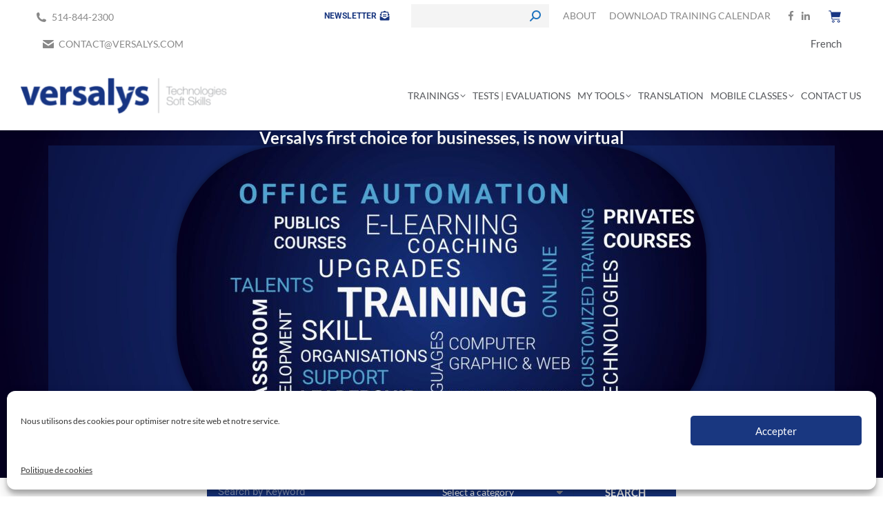

--- FILE ---
content_type: text/html; charset=UTF-8
request_url: https://www.versalys.com/en/
body_size: 34124
content:
<!DOCTYPE html>
<!--[if !(IE 6) | !(IE 7) | !(IE 8)  ]><!-->
<html lang="en-CA" class="no-js">
<!--<![endif]-->
<head>
	<meta charset="UTF-8" />
				<meta name="viewport" content="width=device-width, initial-scale=1, maximum-scale=1, user-scalable=0"/>
				<link rel="profile" href="https://gmpg.org/xfn/11" />
	<title>Versalys</title>
	<style>img:is([sizes="auto" i], [sizes^="auto," i]) { contain-intrinsic-size: 3000px 1500px }</style>
	<link rel="alternate" hreflang="fr-ca" href="https://www.versalys.com/" />
<link rel="alternate" hreflang="en-ca" href="https://www.versalys.com/en/" />
<link rel="alternate" hreflang="x-default" href="https://www.versalys.com/" />
<meta name="dc.title" content="Versalys">
<meta name="dc.relation" content="https://www.versalys.com/en/">
<meta name="dc.source" content="https://www.versalys.com/en/">
<meta name="dc.language" content="en_CA">
<meta name="robots" content="index, follow, max-snippet:-1, max-image-preview:large, max-video-preview:-1">
<link rel="canonical" href="https://www.versalys.com/en/">
<script id="website-schema" type="application/ld+json">{"@context":"https:\/\/schema.org","@type":"WebSite","name":"Versalys","alternateName":"Versalys","description":"","url":"https:\/\/www.versalys.com\/en\/"}</script>
<meta property="og:url" content="https://www.versalys.com/en/">
<meta property="og:site_name" content="Versalys">
<meta property="og:locale" content="en_CA">
<meta property="og:locale:alternate" content="fr_CA">
<meta property="og:type" content="website">
<meta property="og:title" content="Versalys">
<meta property="og:image" content="https://www.versalys.com/wp-content/uploads/2020/01/cropped-28276598_1868888746463588_2103269178380109290_n.jpg">
<meta property="og:image:secure_url" content="https://www.versalys.com/wp-content/uploads/2020/01/cropped-28276598_1868888746463588_2103269178380109290_n.jpg">
<meta property="og:image:width" content="512">
<meta property="og:image:height" content="512">
<meta name="twitter:card" content="summary">
<meta name="twitter:title" content="Versalys">
<link rel='dns-prefetch' href='//fonts.googleapis.com' />
<link rel="alternate" type="application/rss+xml" title="Versalys &raquo; Feed" href="https://www.versalys.com/en/feed/" />
<link rel="alternate" type="application/rss+xml" title="Versalys &raquo; Comments Feed" href="https://www.versalys.com/en/comments/feed/" />
<script type="application/ld+json">{"@context":"https:\/\/schema.org","@type":"Organization","name":"Versalys","url":"https:\/\/www.versalys.com","alternateName":"Versalys","description":"Versalys","logo":"https:\/\/www.versalys.com\/wp-content\/uploads\/2018\/06\/logo-versalys-mobile-x2.png","sameAs":["https:\/\/www.facebook.com\/formationversalys\/","https:\/\/www.linkedin.com\/company\/versalys"],"contactPoint":[{"@type":"ContactPoint","contactType":"customer support"}]}</script>
		<script type="application/ld+json">{"@context":"https:\/\/schema.org","@type":"LocalBusiness","image":"https:\/\/www.versalys.com\/wp-content\/uploads\/2018\/06\/logo-versalys-mobile-x2.png","@id":"https:\/\/www.versalys.com","name":"Versalys","telephone":"+15148442300","address":{"@type":"PostalAddress","streetAddress":"1440, rue Ste-Catherine Ouest, 10e \u00e9tage","addressLocality":"Montr\u00e9al","addressRegion":"Qu\u00e9bec","postalCode":"H3G 1R8","addressCountry":"Canada"},"openingHoursSpecification":[{"@type":"OpeningHoursSpecification","opens":"00:00:00","closes":"00:00:00","dayOfWeek":"https:\/\/schema.org\/Monday"},{"@type":"OpeningHoursSpecification","opens":"00:00:00","closes":"00:00:00","dayOfWeek":"https:\/\/schema.org\/Monday"},{"@type":"OpeningHoursSpecification","opens":"00:00:00","closes":"00:00:00","dayOfWeek":"https:\/\/schema.org\/Tuesday"},{"@type":"OpeningHoursSpecification","opens":"00:00:00","closes":"00:00:00","dayOfWeek":"https:\/\/schema.org\/Tuesday"},{"@type":"OpeningHoursSpecification","opens":"00:00:00","closes":"00:00:00","dayOfWeek":"https:\/\/schema.org\/Wednesday"},{"@type":"OpeningHoursSpecification","opens":"00:00:00","closes":"00:00:00","dayOfWeek":"https:\/\/schema.org\/Wednesday"},{"@type":"OpeningHoursSpecification","opens":"00:00:00","closes":"00:00:00","dayOfWeek":"https:\/\/schema.org\/Thursday"},{"@type":"OpeningHoursSpecification","opens":"00:00:00","closes":"00:00:00","dayOfWeek":"https:\/\/schema.org\/Thursday"},{"@type":"OpeningHoursSpecification","opens":"00:00:00","closes":"00:00:00","dayOfWeek":"https:\/\/schema.org\/Friday"},{"@type":"OpeningHoursSpecification","opens":"00:00:00","closes":"00:00:00","dayOfWeek":"https:\/\/schema.org\/Friday"},{"@type":"OpeningHoursSpecification","opens":"00:00:00","closes":"00:00:00","dayOfWeek":"https:\/\/schema.org\/Saturday"},{"@type":"OpeningHoursSpecification","opens":"00:00:00","closes":"00:00:00","dayOfWeek":"https:\/\/schema.org\/Saturday"},{"@type":"OpeningHoursSpecification","opens":"00:00:00","closes":"00:00:00","dayOfWeek":"https:\/\/schema.org\/Sunday"},{"@type":"OpeningHoursSpecification","opens":"00:00:00","closes":"00:00:00","dayOfWeek":"https:\/\/schema.org\/Sunday"}]}</script>
		<meta name="google-site-verification" content="TsUg1J-eeWrcaE0iR5yEZURVLFpSkQOYvYGOrL_bneU">
			<script>
window._wpemojiSettings = {"baseUrl":"https:\/\/s.w.org\/images\/core\/emoji\/16.0.1\/72x72\/","ext":".png","svgUrl":"https:\/\/s.w.org\/images\/core\/emoji\/16.0.1\/svg\/","svgExt":".svg","source":{"concatemoji":"https:\/\/www.versalys.com\/wp-includes\/js\/wp-emoji-release.min.js?ver=6.8.3"}};
/*! This file is auto-generated */
!function(s,n){var o,i,e;function c(e){try{var t={supportTests:e,timestamp:(new Date).valueOf()};sessionStorage.setItem(o,JSON.stringify(t))}catch(e){}}function p(e,t,n){e.clearRect(0,0,e.canvas.width,e.canvas.height),e.fillText(t,0,0);var t=new Uint32Array(e.getImageData(0,0,e.canvas.width,e.canvas.height).data),a=(e.clearRect(0,0,e.canvas.width,e.canvas.height),e.fillText(n,0,0),new Uint32Array(e.getImageData(0,0,e.canvas.width,e.canvas.height).data));return t.every(function(e,t){return e===a[t]})}function u(e,t){e.clearRect(0,0,e.canvas.width,e.canvas.height),e.fillText(t,0,0);for(var n=e.getImageData(16,16,1,1),a=0;a<n.data.length;a++)if(0!==n.data[a])return!1;return!0}function f(e,t,n,a){switch(t){case"flag":return n(e,"\ud83c\udff3\ufe0f\u200d\u26a7\ufe0f","\ud83c\udff3\ufe0f\u200b\u26a7\ufe0f")?!1:!n(e,"\ud83c\udde8\ud83c\uddf6","\ud83c\udde8\u200b\ud83c\uddf6")&&!n(e,"\ud83c\udff4\udb40\udc67\udb40\udc62\udb40\udc65\udb40\udc6e\udb40\udc67\udb40\udc7f","\ud83c\udff4\u200b\udb40\udc67\u200b\udb40\udc62\u200b\udb40\udc65\u200b\udb40\udc6e\u200b\udb40\udc67\u200b\udb40\udc7f");case"emoji":return!a(e,"\ud83e\udedf")}return!1}function g(e,t,n,a){var r="undefined"!=typeof WorkerGlobalScope&&self instanceof WorkerGlobalScope?new OffscreenCanvas(300,150):s.createElement("canvas"),o=r.getContext("2d",{willReadFrequently:!0}),i=(o.textBaseline="top",o.font="600 32px Arial",{});return e.forEach(function(e){i[e]=t(o,e,n,a)}),i}function t(e){var t=s.createElement("script");t.src=e,t.defer=!0,s.head.appendChild(t)}"undefined"!=typeof Promise&&(o="wpEmojiSettingsSupports",i=["flag","emoji"],n.supports={everything:!0,everythingExceptFlag:!0},e=new Promise(function(e){s.addEventListener("DOMContentLoaded",e,{once:!0})}),new Promise(function(t){var n=function(){try{var e=JSON.parse(sessionStorage.getItem(o));if("object"==typeof e&&"number"==typeof e.timestamp&&(new Date).valueOf()<e.timestamp+604800&&"object"==typeof e.supportTests)return e.supportTests}catch(e){}return null}();if(!n){if("undefined"!=typeof Worker&&"undefined"!=typeof OffscreenCanvas&&"undefined"!=typeof URL&&URL.createObjectURL&&"undefined"!=typeof Blob)try{var e="postMessage("+g.toString()+"("+[JSON.stringify(i),f.toString(),p.toString(),u.toString()].join(",")+"));",a=new Blob([e],{type:"text/javascript"}),r=new Worker(URL.createObjectURL(a),{name:"wpTestEmojiSupports"});return void(r.onmessage=function(e){c(n=e.data),r.terminate(),t(n)})}catch(e){}c(n=g(i,f,p,u))}t(n)}).then(function(e){for(var t in e)n.supports[t]=e[t],n.supports.everything=n.supports.everything&&n.supports[t],"flag"!==t&&(n.supports.everythingExceptFlag=n.supports.everythingExceptFlag&&n.supports[t]);n.supports.everythingExceptFlag=n.supports.everythingExceptFlag&&!n.supports.flag,n.DOMReady=!1,n.readyCallback=function(){n.DOMReady=!0}}).then(function(){return e}).then(function(){var e;n.supports.everything||(n.readyCallback(),(e=n.source||{}).concatemoji?t(e.concatemoji):e.wpemoji&&e.twemoji&&(t(e.twemoji),t(e.wpemoji)))}))}((window,document),window._wpemojiSettings);
</script>
<link rel='stylesheet' id='fluentform-elementor-widget-css' href='https://www.versalys.com/wp-content/plugins/fluentform/assets/css/fluent-forms-elementor-widget.css?ver=6.1.12' media='all' />
<style id='wp-emoji-styles-inline-css'>

	img.wp-smiley, img.emoji {
		display: inline !important;
		border: none !important;
		box-shadow: none !important;
		height: 1em !important;
		width: 1em !important;
		margin: 0 0.07em !important;
		vertical-align: -0.1em !important;
		background: none !important;
		padding: 0 !important;
	}
</style>
<style id='classic-theme-styles-inline-css'>
/*! This file is auto-generated */
.wp-block-button__link{color:#fff;background-color:#32373c;border-radius:9999px;box-shadow:none;text-decoration:none;padding:calc(.667em + 2px) calc(1.333em + 2px);font-size:1.125em}.wp-block-file__button{background:#32373c;color:#fff;text-decoration:none}
</style>
<link rel='stylesheet' id='jet-engine-frontend-css' href='https://www.versalys.com/wp-content/plugins/jet-engine/assets/css/frontend.css?ver=3.8.3' media='all' />
<style id='wpseopress-local-business-style-inline-css'>
span.wp-block-wpseopress-local-business-field{margin-right:8px}

</style>
<style id='wpseopress-table-of-contents-style-inline-css'>
.wp-block-wpseopress-table-of-contents li.active>a{font-weight:bold}

</style>
<link rel='stylesheet' id='mediaelement-css' href='https://www.versalys.com/wp-includes/js/mediaelement/mediaelementplayer-legacy.min.css?ver=4.2.17' media='all' />
<link rel='stylesheet' id='wp-mediaelement-css' href='https://www.versalys.com/wp-includes/js/mediaelement/wp-mediaelement.min.css?ver=6.8.3' media='all' />
<link rel='stylesheet' id='view_editor_gutenberg_frontend_assets-css' href='https://www.versalys.com/wp-content/plugins/wp-views/public/css/views-frontend.css?ver=3.6.2' media='all' />
<style id='view_editor_gutenberg_frontend_assets-inline-css'>
.wpv-sort-list-dropdown.wpv-sort-list-dropdown-style-default > span.wpv-sort-list,.wpv-sort-list-dropdown.wpv-sort-list-dropdown-style-default .wpv-sort-list-item {border-color: #cdcdcd;}.wpv-sort-list-dropdown.wpv-sort-list-dropdown-style-default .wpv-sort-list-item a {color: #444;background-color: #fff;}.wpv-sort-list-dropdown.wpv-sort-list-dropdown-style-default a:hover,.wpv-sort-list-dropdown.wpv-sort-list-dropdown-style-default a:focus {color: #000;background-color: #eee;}.wpv-sort-list-dropdown.wpv-sort-list-dropdown-style-default .wpv-sort-list-item.wpv-sort-list-current a {color: #000;background-color: #eee;}
.wpv-sort-list-dropdown.wpv-sort-list-dropdown-style-default > span.wpv-sort-list,.wpv-sort-list-dropdown.wpv-sort-list-dropdown-style-default .wpv-sort-list-item {border-color: #cdcdcd;}.wpv-sort-list-dropdown.wpv-sort-list-dropdown-style-default .wpv-sort-list-item a {color: #444;background-color: #fff;}.wpv-sort-list-dropdown.wpv-sort-list-dropdown-style-default a:hover,.wpv-sort-list-dropdown.wpv-sort-list-dropdown-style-default a:focus {color: #000;background-color: #eee;}.wpv-sort-list-dropdown.wpv-sort-list-dropdown-style-default .wpv-sort-list-item.wpv-sort-list-current a {color: #000;background-color: #eee;}.wpv-sort-list-dropdown.wpv-sort-list-dropdown-style-grey > span.wpv-sort-list,.wpv-sort-list-dropdown.wpv-sort-list-dropdown-style-grey .wpv-sort-list-item {border-color: #cdcdcd;}.wpv-sort-list-dropdown.wpv-sort-list-dropdown-style-grey .wpv-sort-list-item a {color: #444;background-color: #eeeeee;}.wpv-sort-list-dropdown.wpv-sort-list-dropdown-style-grey a:hover,.wpv-sort-list-dropdown.wpv-sort-list-dropdown-style-grey a:focus {color: #000;background-color: #e5e5e5;}.wpv-sort-list-dropdown.wpv-sort-list-dropdown-style-grey .wpv-sort-list-item.wpv-sort-list-current a {color: #000;background-color: #e5e5e5;}
.wpv-sort-list-dropdown.wpv-sort-list-dropdown-style-default > span.wpv-sort-list,.wpv-sort-list-dropdown.wpv-sort-list-dropdown-style-default .wpv-sort-list-item {border-color: #cdcdcd;}.wpv-sort-list-dropdown.wpv-sort-list-dropdown-style-default .wpv-sort-list-item a {color: #444;background-color: #fff;}.wpv-sort-list-dropdown.wpv-sort-list-dropdown-style-default a:hover,.wpv-sort-list-dropdown.wpv-sort-list-dropdown-style-default a:focus {color: #000;background-color: #eee;}.wpv-sort-list-dropdown.wpv-sort-list-dropdown-style-default .wpv-sort-list-item.wpv-sort-list-current a {color: #000;background-color: #eee;}.wpv-sort-list-dropdown.wpv-sort-list-dropdown-style-grey > span.wpv-sort-list,.wpv-sort-list-dropdown.wpv-sort-list-dropdown-style-grey .wpv-sort-list-item {border-color: #cdcdcd;}.wpv-sort-list-dropdown.wpv-sort-list-dropdown-style-grey .wpv-sort-list-item a {color: #444;background-color: #eeeeee;}.wpv-sort-list-dropdown.wpv-sort-list-dropdown-style-grey a:hover,.wpv-sort-list-dropdown.wpv-sort-list-dropdown-style-grey a:focus {color: #000;background-color: #e5e5e5;}.wpv-sort-list-dropdown.wpv-sort-list-dropdown-style-grey .wpv-sort-list-item.wpv-sort-list-current a {color: #000;background-color: #e5e5e5;}.wpv-sort-list-dropdown.wpv-sort-list-dropdown-style-blue > span.wpv-sort-list,.wpv-sort-list-dropdown.wpv-sort-list-dropdown-style-blue .wpv-sort-list-item {border-color: #0099cc;}.wpv-sort-list-dropdown.wpv-sort-list-dropdown-style-blue .wpv-sort-list-item a {color: #444;background-color: #cbddeb;}.wpv-sort-list-dropdown.wpv-sort-list-dropdown-style-blue a:hover,.wpv-sort-list-dropdown.wpv-sort-list-dropdown-style-blue a:focus {color: #000;background-color: #95bedd;}.wpv-sort-list-dropdown.wpv-sort-list-dropdown-style-blue .wpv-sort-list-item.wpv-sort-list-current a {color: #000;background-color: #95bedd;}
</style>
<style id='wpgb-head-inline-css'>
.wp-grid-builder:not(.wpgb-template),.wpgb-facet{opacity:0.01}.wpgb-facet fieldset{margin:0;padding:0;border:none;outline:none;box-shadow:none}.wpgb-facet fieldset:last-child{margin-bottom:40px;}.wpgb-facet fieldset legend.wpgb-sr-only{height:1px;width:1px}
</style>
<link rel='stylesheet' id='cmplz-general-css' href='https://www.versalys.com/wp-content/plugins/complianz-gdpr/assets/css/cookieblocker.min.css?ver=1768359070' media='all' />
<link rel='stylesheet' id='dce-style-css' href='https://www.versalys.com/wp-content/plugins/dynamic-content-for-elementor/assets/css/style.css?ver=3.3.24' media='all' />
<link rel='stylesheet' id='dce-hidden-label-css' href='https://www.versalys.com/wp-content/plugins/dynamic-content-for-elementor/assets/css/hidden-label.css?ver=3.3.24' media='all' />
<link rel='stylesheet' id='dce-dynamic-visibility-css' href='https://www.versalys.com/wp-content/plugins/dynamic-content-for-elementor/assets/css/dynamic-visibility.css?ver=3.3.24' media='all' />
<link rel='stylesheet' id='dce-tooltip-css' href='https://www.versalys.com/wp-content/plugins/dynamic-content-for-elementor/assets/css/tooltip.css?ver=3.3.24' media='all' />
<link rel='stylesheet' id='dce-plyr-css' href='https://www.versalys.com/wp-content/plugins/dynamic-content-for-elementor/assets/node/plyr/plyr.css?ver=3.3.24' media='all' />
<link rel='stylesheet' id='dashicons-css' href='https://www.versalys.com/wp-includes/css/dashicons.min.css?ver=6.8.3' media='all' />
<link rel='stylesheet' id='toolset_bootstrap_styles-css' href='https://www.versalys.com/wp-content/plugins/types/vendor/toolset/toolset-common/res/lib/bootstrap3/css/bootstrap.css?ver=4.4.9' media='screen' />
<link rel='stylesheet' id='the7-font-css' href='https://www.versalys.com/wp-content/themes/dt-the7/fonts/icomoon-the7-font/icomoon-the7-font.min.css?ver=14.0.1.1' media='all' />
<link rel='stylesheet' id='the7-awesome-fonts-css' href='https://www.versalys.com/wp-content/themes/dt-the7/fonts/FontAwesome/css/all.min.css?ver=14.0.1.1' media='all' />
<link rel='stylesheet' id='the7-awesome-fonts-back-css' href='https://www.versalys.com/wp-content/themes/dt-the7/fonts/FontAwesome/back-compat.min.css?ver=14.0.1.1' media='all' />
<link rel='stylesheet' id='the7-Defaults-css' href='https://www.versalys.com/wp-content/uploads/smile_fonts/Defaults/Defaults.css?ver=6.8.3' media='all' />
<link rel='stylesheet' id='toolset-common-css' href='https://www.versalys.com/wp-content/plugins/types/vendor/toolset/toolset-common/res/css/toolset-common.css?ver=4.4.9' media='screen' />
<link rel='stylesheet' id='dt-web-fonts-css' href='https://fonts.googleapis.com/css?family=Roboto:400,600,700,700normal%7CLato:400,600,700%7CRoboto+Condensed:400,600,700' media='all' />
<link rel='stylesheet' id='dt-main-css' href='https://www.versalys.com/wp-content/themes/dt-the7/css/main.min.css?ver=14.0.1.1' media='all' />
<link rel='stylesheet' id='the7-custom-scrollbar-css' href='https://www.versalys.com/wp-content/themes/dt-the7/lib/custom-scrollbar/custom-scrollbar.min.css?ver=14.0.1.1' media='all' />
<link rel='stylesheet' id='the7-wpbakery-css' href='https://www.versalys.com/wp-content/themes/dt-the7/css/wpbakery.min.css?ver=14.0.1.1' media='all' />
<link rel='stylesheet' id='the7-css-vars-css' href='https://www.versalys.com/wp-content/uploads/the7-css/css-vars.css?ver=9c55ef5561b6' media='all' />
<link rel='stylesheet' id='dt-custom-css' href='https://www.versalys.com/wp-content/uploads/the7-css/custom.css?ver=9c55ef5561b6' media='all' />
<link rel='stylesheet' id='dt-media-css' href='https://www.versalys.com/wp-content/uploads/the7-css/media.css?ver=9c55ef5561b6' media='all' />
<link rel='stylesheet' id='the7-mega-menu-css' href='https://www.versalys.com/wp-content/uploads/the7-css/mega-menu.css?ver=9c55ef5561b6' media='all' />
<link rel='stylesheet' id='wpml.less-css' href='https://www.versalys.com/wp-content/uploads/the7-css/compatibility/wpml.css?ver=9c55ef5561b6' media='all' />
<link rel='stylesheet' id='the7-elements-css' href='https://www.versalys.com/wp-content/uploads/the7-css/post-type-dynamic.css?ver=9c55ef5561b6' media='all' />
<link rel='stylesheet' id='elementor-icons-css' href='https://www.versalys.com/wp-content/plugins/elementor/assets/lib/eicons/css/elementor-icons.min.css?ver=5.46.0' media='all' />
<link rel='stylesheet' id='elementor-frontend-css' href='https://www.versalys.com/wp-content/uploads/elementor/css/custom-frontend.min.css?ver=1769709867' media='all' />
<link rel='stylesheet' id='elementor-post-28317-css' href='https://www.versalys.com/wp-content/uploads/elementor/css/post-28317.css?ver=1769709878' media='all' />
<link rel='stylesheet' id='e-animation-fadeIn-css' href='https://www.versalys.com/wp-content/plugins/elementor/assets/lib/animations/styles/fadeIn.min.css?ver=3.34.4' media='all' />
<link rel='stylesheet' id='widget-heading-css' href='https://www.versalys.com/wp-content/plugins/elementor/assets/css/widget-heading.min.css?ver=3.34.4' media='all' />
<link rel='stylesheet' id='e-animation-zoomIn-css' href='https://www.versalys.com/wp-content/plugins/elementor/assets/lib/animations/styles/zoomIn.min.css?ver=3.34.4' media='all' />
<link rel='stylesheet' id='widget-image-css' href='https://www.versalys.com/wp-content/plugins/elementor/assets/css/widget-image.min.css?ver=3.34.4' media='all' />
<link rel='stylesheet' id='the7-e-sticky-effect-css' href='https://www.versalys.com/wp-content/themes/dt-the7/css/compatibility/elementor/the7-sticky-effects.min.css?ver=14.0.1.1' media='all' />
<link rel='stylesheet' id='widget-menu-anchor-css' href='https://www.versalys.com/wp-content/plugins/elementor/assets/css/widget-menu-anchor.min.css?ver=3.34.4' media='all' />
<link rel='stylesheet' id='e-animation-fadeInUp-css' href='https://www.versalys.com/wp-content/plugins/elementor/assets/lib/animations/styles/fadeInUp.min.css?ver=3.34.4' media='all' />
<link rel='stylesheet' id='widget-spacer-css' href='https://www.versalys.com/wp-content/plugins/elementor/assets/css/widget-spacer.min.css?ver=3.34.4' media='all' />
<link rel='stylesheet' id='e-animation-fadeInLeft-css' href='https://www.versalys.com/wp-content/plugins/elementor/assets/lib/animations/styles/fadeInLeft.min.css?ver=3.34.4' media='all' />
<link rel='stylesheet' id='widget-divider-css' href='https://www.versalys.com/wp-content/plugins/elementor/assets/css/widget-divider.min.css?ver=3.34.4' media='all' />
<link rel='stylesheet' id='widget-counter-css' href='https://www.versalys.com/wp-content/plugins/elementor/assets/css/widget-counter.min.css?ver=3.34.4' media='all' />
<link rel='stylesheet' id='widget-icon-list-css' href='https://www.versalys.com/wp-content/uploads/elementor/css/custom-widget-icon-list.min.css?ver=1769709867' media='all' />
<link rel='stylesheet' id='swiper-css' href='https://www.versalys.com/wp-content/plugins/elementor/assets/lib/swiper/v8/css/swiper.min.css?ver=8.4.5' media='all' />
<link rel='stylesheet' id='e-swiper-css' href='https://www.versalys.com/wp-content/plugins/elementor/assets/css/conditionals/e-swiper.min.css?ver=3.34.4' media='all' />
<link rel='stylesheet' id='widget-image-carousel-css' href='https://www.versalys.com/wp-content/plugins/elementor/assets/css/widget-image-carousel.min.css?ver=3.34.4' media='all' />
<link rel='stylesheet' id='elementor-post-29728-css' href='https://www.versalys.com/wp-content/uploads/elementor/css/post-29728.css?ver=1769710094' media='all' />
<link rel='stylesheet' id='elementor-post-30225-css' href='https://www.versalys.com/wp-content/uploads/elementor/css/post-30225.css?ver=1769709879' media='all' />
<link rel='stylesheet' id='style-css' href='https://www.versalys.com/wp-content/themes/dt-the7-child/style.css?ver=14.0.1.1' media='all' />
<link rel='stylesheet' id='the7-elementor-global-css' href='https://www.versalys.com/wp-content/themes/dt-the7/css/compatibility/elementor/elementor-global.min.css?ver=14.0.1.1' media='all' />
<link rel='stylesheet' id='elementor-gf-local-lato-css' href='https://www.versalys.com/wp-content/uploads/elementor/google-fonts/css/lato.css?ver=1755097681' media='all' />
<link rel='stylesheet' id='elementor-gf-local-roboto-css' href='https://www.versalys.com/wp-content/uploads/elementor/google-fonts/css/roboto.css?ver=1755097687' media='all' />
<link rel='stylesheet' id='elementor-icons-shared-0-css' href='https://www.versalys.com/wp-content/plugins/elementor/assets/lib/font-awesome/css/fontawesome.min.css?ver=5.15.3' media='all' />
<link rel='stylesheet' id='elementor-icons-fa-solid-css' href='https://www.versalys.com/wp-content/plugins/elementor/assets/lib/font-awesome/css/solid.min.css?ver=5.15.3' media='all' />
<!--n2css--><!--n2js--><script src="https://www.versalys.com/wp-includes/js/jquery/jquery.min.js?ver=3.7.1" id="jquery-core-js"></script>
<script src="https://www.versalys.com/wp-includes/js/jquery/jquery-migrate.min.js?ver=3.4.1" id="jquery-migrate-js"></script>
<script src="https://www.versalys.com/wp-content/plugins/wp-views/vendor/toolset/common-es/public/toolset-common-es-frontend.js?ver=162000" id="toolset-common-es-frontend-js"></script>
<script id="wpml-cookie-js-extra">
var wpml_cookies = {"wp-wpml_current_language":{"value":"en","expires":1,"path":"\/"}};
var wpml_cookies = {"wp-wpml_current_language":{"value":"en","expires":1,"path":"\/"}};
</script>
<script src="https://www.versalys.com/wp-content/plugins/sitepress-multilingual-cms/res/js/cookies/language-cookie.js?ver=486900" id="wpml-cookie-js" defer data-wp-strategy="defer"></script>
<script id="dt-above-fold-js-extra">
var dtLocal = {"themeUrl":"https:\/\/www.versalys.com\/wp-content\/themes\/dt-the7","passText":"To view this protected post, enter the password below:","moreButtonText":{"loading":"Loading...","loadMore":"Load more"},"postID":"29728","ajaxurl":"https:\/\/www.versalys.com\/wp-admin\/admin-ajax.php","REST":{"baseUrl":"https:\/\/www.versalys.com\/en\/wp-json\/the7\/v1","endpoints":{"sendMail":"\/send-mail"}},"contactMessages":{"required":"One or more fields have an error. Please check and try again.","terms":"Please accept the privacy policy.","fillTheCaptchaError":"Please, fill the captcha."},"captchaSiteKey":"","ajaxNonce":"bdc454c1ec","pageData":{"type":"page","template":"page","layout":null},"themeSettings":{"smoothScroll":"off","lazyLoading":false,"desktopHeader":{"height":100},"ToggleCaptionEnabled":"disabled","ToggleCaption":"Navigation","floatingHeader":{"showAfter":150,"showMenu":true,"height":60,"logo":{"showLogo":true,"html":"<img class=\" preload-me\" src=\"https:\/\/www.versalys.com\/wp-content\/uploads\/2018\/08\/versalys-fr.png\" srcset=\"https:\/\/www.versalys.com\/wp-content\/uploads\/2018\/08\/versalys-fr.png 316w\" width=\"316\" height=\"53\"   sizes=\"316px\" alt=\"Versalys\" \/>","url":"https:\/\/www.versalys.com\/en\/"}},"topLine":{"floatingTopLine":{"logo":{"showLogo":false,"html":""}}},"mobileHeader":{"firstSwitchPoint":1070,"secondSwitchPoint":778,"firstSwitchPointHeight":60,"secondSwitchPointHeight":60,"mobileToggleCaptionEnabled":"disabled","mobileToggleCaption":"Menu"},"stickyMobileHeaderFirstSwitch":{"logo":{"html":"<img class=\" preload-me\" src=\"https:\/\/www.versalys.com\/wp-content\/uploads\/2018\/06\/logo-versalys-mobile.png\" srcset=\"https:\/\/www.versalys.com\/wp-content\/uploads\/2018\/06\/logo-versalys-mobile.png 191w, https:\/\/www.versalys.com\/wp-content\/uploads\/2018\/06\/logo-versalys-mobile-x2.png 385w\" width=\"191\" height=\"53\"   sizes=\"191px\" alt=\"Versalys\" \/>"}},"stickyMobileHeaderSecondSwitch":{"logo":{"html":"<img class=\" preload-me\" src=\"https:\/\/www.versalys.com\/wp-content\/uploads\/2018\/06\/logo-versalys-mobile.png\" srcset=\"https:\/\/www.versalys.com\/wp-content\/uploads\/2018\/06\/logo-versalys-mobile.png 191w, https:\/\/www.versalys.com\/wp-content\/uploads\/2018\/06\/logo-versalys-mobile-x2.png 385w\" width=\"191\" height=\"53\"   sizes=\"191px\" alt=\"Versalys\" \/>"}},"sidebar":{"switchPoint":990},"boxedWidth":"1340px"},"VCMobileScreenWidth":"768","elementor":{"settings":{"container_width":1140}}};
var dtShare = {"shareButtonText":{"facebook":"Share on Facebook","twitter":"Share on X","pinterest":"Pin it","linkedin":"Share on Linkedin","whatsapp":"Share on Whatsapp"},"overlayOpacity":"85"};
</script>
<script src="https://www.versalys.com/wp-content/themes/dt-the7/js/above-the-fold.min.js?ver=14.0.1.1" id="dt-above-fold-js"></script>
<script></script><link rel="https://api.w.org/" href="https://www.versalys.com/en/wp-json/" /><link rel="alternate" title="JSON" type="application/json" href="https://www.versalys.com/en/wp-json/wp/v2/pages/29728" /><link rel="EditURI" type="application/rsd+xml" title="RSD" href="https://www.versalys.com/xmlrpc.php?rsd" />
<meta name="generator" content="WordPress 6.8.3" />
<link rel='shortlink' href='https://www.versalys.com/en/' />
<link rel="alternate" title="oEmbed (JSON)" type="application/json+oembed" href="https://www.versalys.com/en/wp-json/oembed/1.0/embed?url=https%3A%2F%2Fwww.versalys.com%2Fen%2F" />
<link rel="alternate" title="oEmbed (XML)" type="text/xml+oembed" href="https://www.versalys.com/en/wp-json/oembed/1.0/embed?url=https%3A%2F%2Fwww.versalys.com%2Fen%2F&#038;format=xml" />
<meta name="generator" content="WPML ver:4.8.6 stt:1,4;" />
<noscript><style>.wp-grid-builder .wpgb-card.wpgb-card-hidden .wpgb-card-wrapper{opacity:1!important;visibility:visible!important;transform:none!important}.wpgb-facet {opacity:1!important;pointer-events:auto!important}.wpgb-facet *:not(.wpgb-pagination-facet){display:none}</style></noscript>			<style>.cmplz-hidden {
					display: none !important;
				}</style><meta name="generator" content="Elementor 3.34.4; features: additional_custom_breakpoints; settings: css_print_method-external, google_font-enabled, font_display-swap">
 <script> window.addEventListener("load",function(){ var c={script:false,link:false}; function ls(s) { if(!['script','link'].includes(s)||c[s]){return;}c[s]=true; var d=document,f=d.getElementsByTagName(s)[0],j=d.createElement(s); if(s==='script'){j.async=true;j.src='https://www.versalys.com/wp-content/plugins/wp-views/vendor/toolset/blocks/public/js/frontend.js?v=1.6.0';}else{ j.rel='stylesheet';j.href='https://www.versalys.com/wp-content/plugins/wp-views/vendor/toolset/blocks/public/css/style.css?v=1.6.0';} f.parentNode.insertBefore(j, f); }; function ex(){ls('script');ls('link')} window.addEventListener("scroll", ex, {once: true}); if (('IntersectionObserver' in window) && ('IntersectionObserverEntry' in window) && ('intersectionRatio' in window.IntersectionObserverEntry.prototype)) { var i = 0, fb = document.querySelectorAll("[class^='tb-']"), o = new IntersectionObserver(es => { es.forEach(e => { o.unobserve(e.target); if (e.intersectionRatio > 0) { ex();o.disconnect();}else{ i++;if(fb.length>i){o.observe(fb[i])}} }) }); if (fb.length) { o.observe(fb[i]) } } }) </script>
	<noscript>
		<link rel="stylesheet" href="https://www.versalys.com/wp-content/plugins/wp-views/vendor/toolset/blocks/public/css/style.css">
	</noscript>			<style>
				.e-con.e-parent:nth-of-type(n+4):not(.e-lazyloaded):not(.e-no-lazyload),
				.e-con.e-parent:nth-of-type(n+4):not(.e-lazyloaded):not(.e-no-lazyload) * {
					background-image: none !important;
				}
				@media screen and (max-height: 1024px) {
					.e-con.e-parent:nth-of-type(n+3):not(.e-lazyloaded):not(.e-no-lazyload),
					.e-con.e-parent:nth-of-type(n+3):not(.e-lazyloaded):not(.e-no-lazyload) * {
						background-image: none !important;
					}
				}
				@media screen and (max-height: 640px) {
					.e-con.e-parent:nth-of-type(n+2):not(.e-lazyloaded):not(.e-no-lazyload),
					.e-con.e-parent:nth-of-type(n+2):not(.e-lazyloaded):not(.e-no-lazyload) * {
						background-image: none !important;
					}
				}
			</style>
			<meta name="generator" content="Powered by WPBakery Page Builder - drag and drop page builder for WordPress."/>
<style data-type="vc_custom-css">.color-white p,
.color-white h4{
    color: white;
    text-align: center;
}</style><link rel="icon" href="https://www.versalys.com/wp-content/uploads/2020/01/cropped-28276598_1868888746463588_2103269178380109290_n-32x32.jpg" sizes="32x32" />
<link rel="icon" href="https://www.versalys.com/wp-content/uploads/2020/01/cropped-28276598_1868888746463588_2103269178380109290_n-192x192.jpg" sizes="192x192" />
<link rel="apple-touch-icon" href="https://www.versalys.com/wp-content/uploads/2020/01/cropped-28276598_1868888746463588_2103269178380109290_n-180x180.jpg" />
<meta name="msapplication-TileImage" content="https://www.versalys.com/wp-content/uploads/2020/01/cropped-28276598_1868888746463588_2103269178380109290_n-270x270.jpg" />
		<style id="wp-custom-css">
			.w-btn-label{
	background: gray;
	padding: 10px;
	border-radius: 10px;
	margin-top: 10px;
}

.btn-versalys{
	color: white;
	text-decoration: none;
	background-color: #193780;
	padding: 10px 20px;
}

.classes-virtuelles-cat{
	display: none;
}

.participant .row:nth-child(4) .form-group:nth-child(2){
  border: 2px solid red;
  display: none;
}

.btn-versalys:hover{	
	color: gray;
}

.vers-taxonomy-desc{
	margin: -20px 0px 50px;
}

.title-training{
	padding-left: 0px !important;
	margin-left: -3px;
}

.wf-container{
	padding: 10px;
	height: 100% !important;
}

.top-soc-icon{
	margin: 0 6px;
}

.term-consultation .vers-taxonomy-cat-list{
  display: none;
}

.formation-box{
	border: 1px solid silver;
	border-radius: 5px;
	padding: 15px;
	margin-bottom: 10px;
	text-decoration: none;
}

.formation-box:hover{
	border: 2px solid silver;
	border-radius: 5px;
	padding: 14px;
}

.formation-box,.formation-box-link{
	text-decoration: none !important;
}

.list-formation-container{
	padding: 0px;
	margin: -5px;
}

.icon-footer{
	margin-right: 10px;
	color: #173583 !important;
	background-color: white !important;
	padding: 10px;
	border-radius: 5px;
	min-width: 35px;
	text-align: center;	
	transition: all 0.25s;
}


.icon-footer:hover{
	border-radius: 8px;
	color: black !important;
}


.formation-parent-style:hover{
	border-bottom: 1px solid #4B93BC;
}

.mini-wpml, .wpml-ls-item-legacy-dropdown > a, .mini-wpml .wpml-ls-legacy-dropdown .wpml-ls-current-language:hover > a, .wpml-ls-legacy-dropdown .wpml-ls-current-language > a:hover, .wpml-ls-item-legacy-dropdown-click > a, .mini-wpml .wpml-ls-legacy-dropdown-click .wpml-ls-current-language:hover > a, .wpml-ls-legacy-list-horizontal a, .wpml-ls-legacy-list-vertical a{
	font-size: 1.1em;
}


.single-formation .vc_col-sm-4{
	display: none;
}

.single-formation .vc_col-sm-12 .vc_col-sm-4{
	display: block !important;
}


.single-formation .col-md-7 .vc_col-sm-8{
	width: 100% !important;
}

.single-formation .vc_column_container > .vc_column-inner p{
  padding-left: 20px;
}

.formation-box{
	margin-bottom: 30px !important;
	min-height: 170px;
	max-height: 170px;
}

.parent-formation-box{
	text-decoration: none;
}

.parent-formation-box h3{ 
	text-decoration: none;
	font-size: 1.4em !important; 
}

.table-verification{
	color: black !important; 
}

.search-results .paginator{
 display: none 
}

.vc_custom_1531808224101{
	margin-bottom: -200px !important;
}

.wpv-archive-pagination-nav-links-container{
	 margin-left: 0px !important;
}

.forspandate{
	text-transform: capitalize
}

.fr-text-to-hide:lang(en) { 
    display: none;
}

.en-text-to-hide:lang(fr) { 
    display: none;
}

.col-manual-order-link{
	display: none;
}

.checkout legend, .checkout h3,.checkout h2 {
	text-transform: uppercase !important;
}




.formation-box-link{
	display: block; 
}

.formation-box .textNouveaute{
    display: block;
    position: absolute;
    right: 0;
    top: -20px;
    background: #EC8C33;
    color: white;
    padding: 1px 20px;
    border-radius: 20px;
    transition: all 0.25s;
    font-size: 12px;
}

.formation-box:hover .textNouveaute{
	top: -25px; 
}

.tarif-info{
	font-size: 0.8em;
	font-style: italic;
	display: block;
	margin-left: 20px;
	line-height: 1em;
}
/* 
.preferential-price del{
	display: none;	
}


.preferential-price strong{
	margin-top: -18px !important;	 position: absolute;
	font-weight: 400;
}
 */
.checkbox-inline{
	height: 50px;
	line-height: 0px;
	position: absolute;
	top: -55550px;
}


.formation-single .textNouveaute{
	  display: block;
    position: absolute;
    left: 15px;
    top: -40px;
    background: #EC8C33;
    color: white;
    padding: 1px 20px;
    border-radius: 20px;
    transition: all 0.25s;
    font-size: 12px;
}

.customize-support #wpadminbar .hide-if-customize, .customize-support .hide-if-customize, .customize-support .wp-core-ui .hide-if-customize, .customize-support.wp-core-ui .hide-if-customize, .no-customize-support #wpadminbar .hide-if-no-customize, .no-customize-support .hide-if-no-customize, .no-customize-support .wp-core-ui .hide-if-no-customize, .no-customize-support.wp-core-ui .hide-if-no-customize {
    display: block !important;
}

.margin-left-right{
	margin-top: 20px;
	margin-left: -30px;
	margin-right: -30px; 
}

.vc_custom_1459277734093 .wpb_wrapper{
	padding-top: 20px !important;
}

.vc_custom_1459277734093{
	padding-top: 10px !important;
}

.vc_custom_1459277734093 .Quebec{
	color: #ff6600;
}

.vc_custom_1459277734093 .Montreal{
	color: #000080
}

.vc_custom_1459277734093 .Brossard{
	color: #800000
}

@media (min-width: 550px){
	.wpb_column.vc_column_container.vc_col-sm-6 {
    width: 45%;
		margin-right: 5%;
    float: left;
	}
		 .page-id-25847 .wpb_column.vc_column_container.vc_col-sm-6,.page-id-25851 .wpb_column.vc_column_container.vc_col-sm-6{
			width: 100%;
		}		
}



.top-bar .mini-search .submit:lang(fr) { 
    visibility: hidden;
	margin-left: 30px;
}

.top-bar .mini-search .submit:lang(fr)::after { 
    content: 'Recherche';
		visibility: visible;
	position: absolute;
	left: -40px;
}


.top-bar .mini-search .submit:lang(fr)::before {    
		visibility: visible;
}

.sDescription{
	color: #193780;
	font-size: 0.8em;
}

.event-dates-container .col-fifth, .event-dates-container .col-price, .event-dates-container .col-qty{
	width: 15%;
}

.col-event-name,.col-three-fifths{
	width: 70%;
}

.col-event-name h3{
	color: inherit;
	font-size: 15px;
	line-height: 1.25em;
	margin-bottom: 5px;
}

.formation-single .col-md-5{
	padding-left: 40px;
}

.weekend-training-icon,.night-training-icon,.virtual-training-icon{
	position: absolute;
	margin-left: -30px;
	width: 25px; 
}

.vc_custom_1544107084584 .col-md-6{
	width: 48%;
}

.weekend-training-icon-shortcode,.night-training-icon-shortcode{
	margin-right: 10px
}


.weekendDatesPage .vc_custom_1459277734093 .col-md-6:first-child{
	float: right;
}

.weekendDatesPage .vc_custom_1459277734093 .col-md-6:last-child{
 	float: left;
}

.weekendDatesPage .col-md-6 h2{
	margin-left: 13px;
	margin-bottom: -40px;
}

.page-id-25739 .english-courses{
	display: none; 
}


.english-courses h6{
	margin: 20px 0;
	font-size: 24px !important
}

.confirmed-hr{
	padding: 0;
	margin: 5px;	
}

.link-course{
	margin-left: -3px;
}

.btn-home-posts{
	background: #243B7F;
	color: white;
	text-decoration: none;
	padding: 5px;
	border-radius: 5px;
	margin-top: 5px;
	display: block;
	width: 130px;
	text-align: center;
}

.btn-home-posts:hover{
	background: #172961;
	color: white;
}

.btn-home-posts-2{
	background: #243B7F;
	color: white;
	text-decoration: none;
	padding: 12px 20px;
	border-radius: 5px;
	margin-top: 5px;
	text-align: center;
}

.btn-home-posts-2:hover{
	background: #172961;
	color: white;
}

.img-accueil-formation{
	margin-bottom: -20px
}

.img-home-posts{
	border: 2px solid #243B7F;
	border-radius: 100%;
}

.nopadding{
	padding-left: 0px !important;
	padding-right: 0px !important
}

.single-post .post-thumbnail{
	display: none;
}

.term-e-formations-a-a-z .content h1,.term-eformations .content h1,.term-etrainings h1{
  text-transform: inherit !important;
}


@media (min-width: 768px){
.weekendDatesPage .col-md-6{
	width: 50%;
}
.column-cta img{
	position: absolute;
	right: -15%; 
	bottom: 0px;
	margin-bottom: 0px !important;
}
		
.classes-virtuelles-cat h5{
  width: 33%;
  float: left;
}

.classes-virtuelles-cat h5 a:hover{
  border-bottom: 1px solid;
}
}

@media (max-width: 768px){
.weekendDatesPage .col-md-6:last-child h2{
	margin-top: 80px;
	margin-bottom: -70px;
}
	
.column-cta img{
	display: none;
}	
	
.css-accueil-heading-1 {
	width: 100% !important;
	}	
	
.column-cta .btn-versalys-sub{
	position: inherit !important; 
}	
}

.vc_custom_1549246967299{
	height: 350px; 
}

.column-cta{
	position: relative;
}

.column-cta .btn-versalys-sub{
	position: absolute;
	bottom: 0px; 
}

.css-accueil-heading-1 {
	width: 70%;
	z-index: 5; 
	font-size: 2.2em !important;
}

.css-accueil-heading-2 {
	width: 70%;
	font-size: 1.2em !important;
	line-height: 1.4em !important;
	margin-bottom: 1em;
}

.ult-new-ib{
	max-height: 200px;
}

.vc_col-has-fill>.vc_column-inner{
	
}

.postid-24606 .single-share-box{
	display: none;
}

a.tooltips {
    position: relative;
    display: inline;
}
a.tooltips span {
    position: absolute;
    min-width: 250px;
    color: #FFFFFF;
    background: #000000;
    height: auto;
    line-height: 30px;
    text-align: center;
    visibility: hidden;
    border-radius: 6px;
	padding: 5px;
}
a.tooltips span:after {
    content: '';
    position: absolute;
    bottom: 100%;
    left: 31%;
    margin-left: -8px;
    width: 0; height: 0;
    border-bottom: 8px solid #000000;
    border-right: 8px solid transparent;
    border-left: 8px solid transparent;
}
a:hover.tooltips span {
    visibility: visible;
    opacity: 0.8;
    top: 30px;
    left: 50%;
    margin-left: -76px;
    z-index: 999;
}
@media (max-width: 768px){
a.tooltips span {
    min-width: 150px;
}
	
}

.forspandate{
	text-transform: inherit;
}

.entryLocation{
	text-transform: capitalize;
}

.page-id-25847 .vc_custom_1459277734093{
  width: 50%;
  float: left;
}

.widget_formations_recent_entries {
    background: transparent !important;
    padding: 0 !important;
    border: #ccc solid 1px;
}

.Formationswidgettitle {
    color: white !important;
    background-color: #4b93bc;
  padding: 10px 20px;
}

.branding:lang(en) a{
  content: url('/wp-content/uploads/2018/08/versalys-en-1.png');
	display: block !important;
	width: 314px;
	height: auto;
}


.vsy-categories-home a{
  display: block;
  padding: 20px;
  margin: 10px;
  border-radius: 20px;
  box-shadow: 0px 0px 5px;
  transition: all 0.25s;
}


/*Versalys 2024*/

.vsy-categories-home a:hover{
  color: white;
  background: #173685;
  box-shadow: 0px 0px 5px;
}

.smooth_carousel .slick-track,
.smooth_carousel .elementor-image-carousel{
   -webkit-transition-timing-function: linear !important;
   transition-timing-function: linear !important;
}

.vsl-posts .wp-post-image{
  height: 220px;
  object-fit: cover;
  object-position: center; 
  width: 100%;
}

.v-listing-team > div {
	backdrop-filter: grayscale(100%);
  transition: transform 0.5s ease;
}

.v-listing-team::before {
  content: "";
  position: absolute;
  top: 0;
  left: 0;
  width: 100%;
  height: 100%;
  opacity: 0;
  background: rgba(0,0,0,1);
  transition: all 0.5s ease;
  
}

.v-listing-team:hover::before {  
  opacity: 0.4;  
}

.v-listing-team .v-listing-team-content {
  overflow: hidden; 
  transition: transform 0.5s ease;
}

.v-listing-team .v-listing-team-content .v-listing-team-desc {
  transform: translateY(50px);
  max-height: 0;
  opacity: 0; 
  transition: transform 0.5s ease, max-height 0.5s ease, opacity 0.5s ease;
  overflow: hidden; 
}

.v-listing-team:hover .v-listing-team-content .v-listing-team-desc {
  max-height: 300px;
  opacity: 1; 
  transform: translateY(0);
}

.v-listing-team:hover > div {  
  transition: transform 0.5s ease;
}

/*VERSALYS 2024*/

.formation-v24-container{
  display: flex;
  flex-direction: row;
  flex-wrap: wrap;
  gap: 10px;
}
 
.formation-v24{
  width: calc(25% - 1%);
  border-radius: 5px;
  box-shadow: 0px 0px 15px 0px rgba(0, 0, 0, 0.25);
  background: rgb(255, 255, 255);
  padding: 15px;
}

.formation-v24 p{
  margin: 0;
}

.formation-v24 .forspandate{
  line-height: 1em !important;
	font-size: 14px;
}

.title-v24,
.formation-v24 h3{
	color: rgb(24, 50, 140);
	font-size: 18px;
	font-weight: 600;
	line-height: 1.1em;
	letter-spacing: 0px;
	text-align: left;
}

.formation-v24 a.button-v24{
	font-size: 15px;
  padding: 5px 15px;
  color: white !important;
  border-radius: 50px;
  text-decoration: none;
 background: rgb(24, 50, 140);
  display: block;
  text-align: center;
  margin: 10px 0;
  transition: background 0.25s;
}

.formation-v24 a.button-v24:hover{
background: black;  
}

.formation-v24{
  display: flex;
  flex-direction: column;  
}

.formation-v24 .button-v24{
  margin-top: auto !important;
}

.formation-v24 span:last-child:after{
  content: '';
  height: 10px !important;
  display: block;
}


.vsl-home-form input,
.vsl-home-form select,
.vsl-home-form button{
  min-height: 50px !important;
}

.vsl-home-form button{
  font-weight: bold !important;
}

.vsl-home-form-container > .vsl-home-form:nth-child(1) input{
  border-radius: 30px 0 0px 30px !important
}

.vsl-home-form-container > .vsl-home-form:nth-child(3) button{
  border-radius: 0px 30px 30px 00px !important
}

.vsl-home-form-container > .vsl-home-form:nth-child(3) button:after{
  content: '\f002';
  font-family: 'Font Awesome 5 Free' !important;
  margin-left: 10px;
}

@media all and (max-width: 767px) and (min-width: 0px) {
    .vsl-home-form-container > .vsl-home-form:nth-child(1) input{
  border-radius: 10px 10px 0px 00px !important;
      text-align: center;
}
  
  .vsl-home-form-container > .vsl-home-form:nth-child(2) select{  
      text-align: center !important;
}

.vsl-home-form-container > .vsl-home-form:nth-child(3) button{
  border-radius: 0px 0px 10px 10px !important
}
}

@media all and (max-width: 1024px) and (min-width: 768px) {
	.formation-v24{
		width: calc(49% - 1%);
	}
}

@media all and (max-width: 767px) and (min-width: 0) {
	.formation-v24{
		width: calc(100% - 1%);
	}
}

@media (max-width: 1250px) and (min-width: 1024px){
.branding a img {
  max-width: 150px
}
  
.mini-search{
  max-width: 150px !important;
}

.top-bar *{
    font-size: 13px !important
} 
  
  .masthead .mini-widgets>*, .masthead .mobile-mini-widgets>*{
    margin-left: 5px !important;
    margin-right: 5px !important;
  }
  
  .top-bar{
    padding: 5px 25px !important;
  }
  
  .masthead:not(.side-header):not(.mixed-header) .header-bar, .header-space{
    min-height: 60px !important;
  }
}


/* SINGLE FORMATION*/
.formation-single h1 {
  font-size: 28px;
  font-weight: 700 !important;
  text-transform: uppercase;  
  line-height: 1.2;
}

.formation-single h2 {
  font-size: 18px;
  font-weight: 700 !important;   
  text-transform: uppercase;
  margin-top: 5px; 
  margin-bottom: 2px;
  padding-bottom: 2px;
  border-bottom: 2px solid #E0E0E0; 
  display: block; 
  width: 100%;
}

.formation-single h3 {
  font-size: 16px;
  font-weight: 700 !;
  margin-top: 10px;    
  margin-bottom: 5px;
  line-height: 1.3;
}

.formation-single h4 {
  font-size: 14px;
  font-weight: 700;
  margin-top: 10px;
  margin-bottom: 5px;
  line-height: 1.4;
}

.formation-single ul {
  margin-top: 0;
  margin-bottom: 12px;
  padding-left: 12px;
}

.formation-single .formation-single li {
  margin-bottom: 6px;
  line-height: 1.5;
}		</style>
		
<!-- Google Tag Manager -->
<script>(function(w,d,s,l,i){w[l]=w[l]||[];w[l].push({'gtm.start':
new Date().getTime(),event:'gtm.js'});var f=d.getElementsByTagName(s)[0],
j=d.createElement(s),dl=l!='dataLayer'?'&l='+l:'';j.async=true;j.src=
'https://www.googletagmanager.com/gtm.js?id='+i+dl;f.parentNode.insertBefore(j,f);
})(window,document,'script','dataLayer','GTM-PN4LZLQ');</script>
<!-- End Google Tag Manager --><noscript><style> .wpb_animate_when_almost_visible { opacity: 1; }</style></noscript><link rel="stylesheet" href="https://pro.fontawesome.com/releases/v5.1.0/css/all.css" integrity="sha384-87DrmpqHRiY8hPLIr7ByqhPIywuSsjuQAfMXAE0sMUpY3BM7nXjf+mLIUSvhDArs" crossorigin="anonymous">
<!-- Facebook Pixel Code -->
<script type="text/plain" data-service="facebook" data-category="marketing">
!function(f,b,e,v,n,t,s)
{if(f.fbq)return;n=f.fbq=function(){n.callMethod?
n.callMethod.apply(n,arguments):n.queue.push(arguments)};
if(!f._fbq)f._fbq=n;n.push=n;n.loaded=!0;n.version='2.0';
n.queue=[];t=b.createElement(e);t.async=!0;
t.src=v;s=b.getElementsByTagName(e)[0];
s.parentNode.insertBefore(t,s)}(window,document,'script',
'https://connect.facebook.net/en_US/fbevents.js');
 fbq('init', '262100150993027'); 
fbq('track', 'PageView');
</script>
<noscript>
 <img height="1" width="1" 
src="https://www.facebook.com/tr?id=262100150993027&ev=PageView
&noscript=1"/>
</noscript>
<!-- End Facebook Pixel Code -->

<!-- Global site tag (gtag.js) - Google Analytics -->
<script async src="https://www.googletagmanager.com/gtag/js?id=UA-15072247-1"></script>
<script>
  window.dataLayer = window.dataLayer || [];
  function gtag(){dataLayer.push(arguments);}
  gtag('js', new Date());

  gtag('config', 'UA-15072247-1');
</script>

	<!-- LinkedIn EnsuiteMedia -->
<script type="text/javascript"> _linkedin_partner_id = "975700"; window._linkedin_data_partner_ids = window._linkedin_data_partner_ids || []; window._linkedin_data_partner_ids.push(_linkedin_partner_id); </script><script data-service="linkedin" data-category="marketing" type="text/plain"> (function(){var s = document.getElementsByTagName("script")[0]; var b = document.createElement("script"); b.type = "text/javascript";b.async = true; b.src = "https://snap.licdn.com/li.lms-analytics/insight.min.js"; s.parentNode.insertBefore(b, s);})(); </script> <noscript> <img height="1" width="1" style="display:none;" alt="" src="https://dc.ads.linkedin.com/collect/?pid=975700&fmt=gif" /> </noscript>
<style id='the7-custom-inline-css' type='text/css'>
.mar_les10 .aio-icon-header+.aio-icon-description {
    margin-top: 0px;
}
.mar_les10 h4 {
    margin-bottom: 0px;
color:#183683;
}
.para_none p{
display:none;
}
</style>
</head>
<body data-cmplz=1 id="the7-body" class="home wp-singular page-template page-template-elementor_header_footer page page-id-29728 wp-custom-logo wp-embed-responsive wp-theme-dt-the7 wp-child-theme-dt-the7-child the7-core-ver-2.7.12 dt-responsive-on right-mobile-menu-close-icon ouside-menu-close-icon mobile-hamburger-close-bg-enable mobile-hamburger-close-bg-hover-enable  fade-medium-mobile-menu-close-icon fade-medium-menu-close-icon srcset-enabled btn-flat custom-btn-color custom-btn-hover-color phantom-slide phantom-shadow-decoration phantom-main-logo-on floating-mobile-menu-icon top-header first-switch-logo-left first-switch-menu-right second-switch-logo-left second-switch-menu-right right-mobile-menu layzr-loading-on dt-wpml popup-message-style the7-ver-14.0.1.1 dt-fa-compatibility wpb-js-composer js-comp-ver-8.7.2 vc_responsive elementor-default elementor-template-full-width elementor-clear-template elementor-kit-28317 elementor-page elementor-page-29728">
<!-- The7 14.0.1.1 -->

<div id="page" >
	<a class="skip-link screen-reader-text" href="#content">Skip to content</a>

<div class="masthead inline-header right widgets full-height shadow-decoration shadow-mobile-header-decoration small-mobile-menu-icon dt-parent-menu-clickable show-sub-menu-on-hover show-device-logo show-mobile-logo" >

	<div class="top-bar top-bar-line-hide">
	<div class="top-bar-bg" ></div>
	<div class="left-widgets mini-widgets"><span class="mini-contacts phone show-on-desktop in-top-bar-left in-top-bar"><i class="fa-fw the7-mw-icon-phone-bold"></i><a href="tel:+15148442300">514-844-2300</a></span><span class="mini-contacts email show-on-desktop in-top-bar-left in-top-bar"><i class="fa-fw the7-mw-icon-mail-bold"></i><a href="mailto:contact@versalys.com">contact@versalys.com</a></span></div><div class="right-widgets mini-widgets"><a href="https://www.versalys.com/en/inscription-infolettre/" class="microwidget-btn mini-button header-elements-button-1 show-on-desktop near-logo-first-switch in-menu-second-switch microwidget-btn-hover-bg-on border-on hover-border-off btn-icon-align-right" target="_blank"><span>NEWSLETTER</span><i class="fas fa-envelope-open-text"></i></a><div class="mini-search show-on-desktop near-logo-first-switch near-logo-second-switch classic-search custom-icon"><form class="searchform mini-widget-searchform" role="search" method="get" action="https://www.versalys.com/en/">

	<div class="screen-reader-text">Search:</div>

	
		<input type="text" aria-label="Search" class="field searchform-s" name="s" value="" placeholder="&nbsp;" title="Search form"/>
		<a href="" class="search-icon"  aria-label="Search"><i class="the7-mw-icon-search-bold" aria-hidden="true"></i></a>

	<input type="hidden" name="lang" value="en"/>		<input type="submit" class="assistive-text searchsubmit" value="Go!"/>
</form>
</div><div class="mini-nav show-on-desktop near-logo-first-switch in-menu-second-switch list-type-menu list-type-menu-first-switch list-type-menu-second-switch"><ul id="header_microwidget2-menu"><li class="menu-item menu-item-type-post_type menu-item-object-page menu-item-22505 first depth-0"><a href='https://www.versalys.com/en/about/' data-level='1'><span class="menu-item-text"><span class="menu-text">About</span></span></a></li> <li class="menu-item menu-item-type-custom menu-item-object-custom menu-item-26601 last depth-0"><a href='https://www.versalys.com/wp-content/uploads/2026/01/Versalys-calendar-2026.pdf' data-level='1'><span class="menu-item-text"><span class="menu-text">Download training calendar</span></span></a></li> </ul><div class="menu-select"><span class="customSelect1"><span class="customSelectInner"><i class=" the7-mw-icon-dropdown-menu-bold"></i>Top Bar</span></span></div></div><div class="text-area show-on-desktop near-logo-first-switch in-menu-second-switch"><p><a href="https://www.facebook.com/formationversalys/" target="_blank" class="top-soc-icon"><i class="fab fa-facebook-f"></i></a><a href="https://www.linkedin.com/company/versalys" target="_blank" class="top-soc-icon"><i class="fab fa-linkedin-in"></i></a></p>
</div><div class="text-area show-on-desktop near-logo-first-switch in-menu-second-switch"><p><a href="/cart/" class="basket-nav-item fr-text-to-hide"><img src="/wp-content/uploads/2018/07/versalys-cart.png" alt="Cart"></a><a href="/en/cart/" class="basket-nav-item en-text-to-hide"><img src="/wp-content/uploads/2018/07/versalys-cart.png" alt="Cart"></a></p>
</div><div class="mini-wpml show-on-desktop near-logo-first-switch in-menu-second-switch">
<div class="wpml-ls-statics-shortcode_actions wpml-ls wpml-ls-legacy-list-horizontal">
	<ul role="menu"><li class="wpml-ls-slot-shortcode_actions wpml-ls-item wpml-ls-item-fr wpml-ls-first-item wpml-ls-last-item wpml-ls-item-legacy-list-horizontal" role="none">
				<a href="https://www.versalys.com/" class="wpml-ls-link" role="menuitem"  aria-label="Switch to French" title="Switch to French" >
                    <span class="wpml-ls-display">French</span></a>
			</li></ul>
</div>
</div></div></div>

	<header class="header-bar" role="banner">

		<div class="branding">
	<div id="site-title" class="assistive-text">Versalys</div>
	<div id="site-description" class="assistive-text"></div>
	<a class="same-logo" href="https://www.versalys.com/en/"><img class=" preload-me" src="https://www.versalys.com/wp-content/uploads/2018/08/versalys-fr.png" srcset="https://www.versalys.com/wp-content/uploads/2018/08/versalys-fr.png 316w" width="316" height="53"   sizes="316px" alt="Versalys" /><img loading="lazy" class="mobile-logo preload-me" src="https://www.versalys.com/wp-content/uploads/2018/06/logo-versalys-mobile.png" srcset="https://www.versalys.com/wp-content/uploads/2018/06/logo-versalys-mobile.png 191w, https://www.versalys.com/wp-content/uploads/2018/06/logo-versalys-mobile-x2.png 385w" width="191" height="53"   sizes="191px" alt="Versalys" /></a></div>

		<ul id="primary-menu" class="main-nav underline-decoration upwards-line level-arrows-on outside-item-remove-margin"><li class="menu-item menu-item-type-post_type menu-item-object-page menu-item-has-children menu-item-22550 first has-children depth-0"><a href='https://www.versalys.com/en/trainings/' data-level='1' aria-haspopup='true' aria-expanded='false'><span class="menu-item-text"><span class="menu-text">Trainings</span></span></a><ul class="sub-nav hover-style-bg level-arrows-on" role="group"><li class="menu-item menu-item-type-taxonomy menu-item-object-formations menu-item-has-children menu-item-24717 first has-children depth-1"><a href='https://www.versalys.com/en/trainings/etrainings/' data-level='2' aria-haspopup='true' aria-expanded='false'><span class="menu-item-text"><span class="menu-text">eTrainings</span></span></a><ul class="sub-nav hover-style-bg level-arrows-on" role="group"><li class="menu-item menu-item-type-taxonomy menu-item-object-formations menu-item-has-children menu-item-26576 first has-children depth-2"><a href='https://www.versalys.com/en/trainings/etrainings/virtual-class/' data-level='3' aria-haspopup='true' aria-expanded='false'><span class="menu-item-text"><span class="menu-text">Virtual class</span></span></a><ul class="sub-nav hover-style-bg level-arrows-on" role="group"><li class="menu-item menu-item-type-taxonomy menu-item-object-formations menu-item-has-children menu-item-27646 first has-children depth-3"><a href='https://www.versalys.com/en/trainings/etrainings/virtual-class/office-skills-virtual-class/' data-level='4' aria-haspopup='true' aria-expanded='false'><span class="menu-item-text"><span class="menu-text">Office skills &#8211; Virtual class</span></span></a><ul class="sub-nav hover-style-bg level-arrows-on" role="group"><li class="menu-item menu-item-type-taxonomy menu-item-object-formations menu-item-27190 first depth-4"><a href='https://www.versalys.com/en/trainings/etrainings/virtual-class/access-virtualclass/' data-level='5'><span class="menu-item-text"><span class="menu-text">Access</span></span></a></li> <li class="menu-item menu-item-type-taxonomy menu-item-object-formations menu-item-27191 depth-4"><a href='https://www.versalys.com/en/trainings/etrainings/virtual-class/excel-virtualclass/' data-level='5'><span class="menu-item-text"><span class="menu-text">Excel</span></span></a></li> <li class="menu-item menu-item-type-taxonomy menu-item-object-formations menu-item-27274 depth-4"><a href='https://www.versalys.com/en/trainings/etrainings/virtual-class/office-365-eformation-en/' data-level='5'><span class="menu-item-text"><span class="menu-text">Office 365</span></span></a></li> <li class="menu-item menu-item-type-taxonomy menu-item-object-formations menu-item-27192 depth-4"><a href='https://www.versalys.com/en/trainings/etrainings/virtual-class/powerpoint-virtualclass/' data-level='5'><span class="menu-item-text"><span class="menu-text">PowerPoint</span></span></a></li> <li class="menu-item menu-item-type-taxonomy menu-item-object-formations menu-item-27193 depth-4"><a href='https://www.versalys.com/en/trainings/etrainings/virtual-class/project-virtualclass/' data-level='5'><span class="menu-item-text"><span class="menu-text">Project</span></span></a></li> <li class="menu-item menu-item-type-taxonomy menu-item-object-formations menu-item-27234 depth-4"><a href='https://www.versalys.com/en/trainings/etrainings/virtual-class/word-virtualclass/' data-level='5'><span class="menu-item-text"><span class="menu-text">Word</span></span></a></li> </ul></li> <li class="menu-item menu-item-type-taxonomy menu-item-object-formations menu-item-27275 depth-3"><a href='https://www.versalys.com/en/trainings/etrainings/virtual-class/computer-graphics-web-virtualclass/' data-level='4'><span class="menu-item-text"><span class="menu-text">Computer graphics &amp; Web</span></span></a></li> <li class="menu-item menu-item-type-taxonomy menu-item-object-formations menu-item-27279 depth-3"><a href='https://www.versalys.com/en/trainings/etrainings/virtual-class/leadership-management-communication-in-virtual/' data-level='4'><span class="menu-item-text"><span class="menu-text">Leadership, Management, Communication&#8230; in virtual</span></span></a></li> <li class="menu-item menu-item-type-taxonomy menu-item-object-formations menu-item-27085 depth-3"><a href='https://www.versalys.com/en/trainings/information-technology/microsoft-en/' data-level='4'><span class="menu-item-text"><span class="menu-text">Microsoft TI</span></span></a></li> </ul></li> <li class="menu-item menu-item-type-taxonomy menu-item-object-formations menu-item-26577 depth-2"><a href='https://www.versalys.com/en/trainings/etrainings/webinars/' data-level='3'><span class="menu-item-text"><span class="menu-text">Webinars</span></span></a></li> </ul></li> <li class="menu-item menu-item-type-taxonomy menu-item-object-formations menu-item-has-children menu-item-27278 has-children depth-1"><a href='https://www.versalys.com/en/trainings/etrainings/self-training/' data-level='2' aria-haspopup='true' aria-expanded='false'><span class="menu-item-text"><span class="menu-text">Self training</span></span></a><ul class="sub-nav hover-style-bg level-arrows-on" role="group"><li class="menu-item menu-item-type-taxonomy menu-item-object-formations menu-item-26575 first depth-2"><a href='https://www.versalys.com/en/trainings/etrainings/self-training/officeautomation-a-to-z/' data-level='3'><span class="menu-item-text"><span class="menu-text">Office Automation A to Z</span></span></a></li> <li class="menu-item menu-item-type-taxonomy menu-item-object-formations menu-item-26583 depth-2"><a href='https://www.versalys.com/en/trainings/etrainings/self-training/computer-graphics-and-web-a-to-z/' data-level='3'><span class="menu-item-text"><span class="menu-text">Computer graphics and Web A to Z</span></span></a></li> </ul></li> <li class="menu-item menu-item-type-taxonomy menu-item-object-formations menu-item-has-children menu-item-24537 has-children depth-1"><a href='https://www.versalys.com/en/trainings/office-automation/' data-level='2' aria-haspopup='true' aria-expanded='false'><span class="menu-item-text"><span class="menu-text">Office Automation</span></span></a><ul class="sub-nav hover-style-bg level-arrows-on" role="group"><li class="menu-item menu-item-type-taxonomy menu-item-object-formations menu-item-26527 first depth-2"><a href='https://www.versalys.com/en/trainings/office-automation/office-skills-access/' data-level='3'><span class="menu-item-text"><span class="menu-text">Access</span></span></a></li> <li class="menu-item menu-item-type-taxonomy menu-item-object-formations menu-item-28138 depth-2"><a href='https://www.versalys.com/en/trainings/office-automation/office-skills-excel/' data-level='3'><span class="menu-item-text"><span class="menu-text">Excel</span></span></a></li> <li class="menu-item menu-item-type-taxonomy menu-item-object-formations menu-item-26529 depth-2"><a href='https://www.versalys.com/en/trainings/office-automation/google-en/' data-level='3'><span class="menu-item-text"><span class="menu-text">Google</span></span></a></li> <li class="menu-item menu-item-type-taxonomy menu-item-object-formations menu-item-26522 depth-2"><a href='https://www.versalys.com/en/trainings/office-automation/office-365-en/' data-level='3'><span class="menu-item-text"><span class="menu-text">Office 365</span></span></a></li> <li class="menu-item menu-item-type-taxonomy menu-item-object-formations menu-item-26526 depth-2"><a href='https://www.versalys.com/en/trainings/office-automation/powerpoint/' data-level='3'><span class="menu-item-text"><span class="menu-text">Powerpoint</span></span></a></li> <li class="menu-item menu-item-type-taxonomy menu-item-object-formations menu-item-26523 depth-2"><a href='https://www.versalys.com/en/trainings/office-automation/office-skills-outlook/' data-level='3'><span class="menu-item-text"><span class="menu-text">Outlook</span></span></a></li> <li class="menu-item menu-item-type-taxonomy menu-item-object-formations menu-item-26524 depth-2"><a href='https://www.versalys.com/en/trainings/office-automation/office-skills-windows/' data-level='3'><span class="menu-item-text"><span class="menu-text">Windows</span></span></a></li> <li class="menu-item menu-item-type-taxonomy menu-item-object-formations menu-item-26525 depth-2"><a href='https://www.versalys.com/en/trainings/office-automation/office-skills-word/' data-level='3'><span class="menu-item-text"><span class="menu-text">Word</span></span></a></li> </ul></li> <li class="menu-item menu-item-type-taxonomy menu-item-object-formations menu-item-27643 depth-1"><a href='https://www.versalys.com/en/trainings/etrainings/virtual-class/business-writing/' data-level='2'><span class="menu-item-text"><span class="menu-text">Business Writing</span></span></a></li> <li class="menu-item menu-item-type-taxonomy menu-item-object-formations menu-item-26467 depth-1"><a href='https://www.versalys.com/en/trainings/computer-graphics-and-web/' data-level='2'><span class="menu-item-text"><span class="menu-text">Computer graphics and Web</span></span></a></li> <li class="menu-item menu-item-type-taxonomy menu-item-object-formations menu-item-26468 depth-1"><a href='https://www.versalys.com/en/trainings/personal-efficiency/' data-level='2'><span class="menu-item-text"><span class="menu-text">Personal efficiency</span></span></a></li> <li class="menu-item menu-item-type-taxonomy menu-item-object-formations menu-item-28008 depth-1"><a href='https://www.versalys.com/en/trainings/project-management/' data-level='2'><span class="menu-item-text"><span class="menu-text">Project Management</span></span></a></li> <li class="menu-item menu-item-type-taxonomy menu-item-object-formations menu-item-has-children menu-item-24538 has-children depth-1"><a href='https://www.versalys.com/en/trainings/information-technology/' data-level='2' aria-haspopup='true' aria-expanded='false'><span class="menu-item-text"><span class="menu-text">Information Technology</span></span></a><ul class="sub-nav hover-style-bg level-arrows-on" role="group"><li class="menu-item menu-item-type-taxonomy menu-item-object-formations menu-item-26586 first depth-2"><a href='https://www.versalys.com/en/trainings/information-technology/microsoft-en/' data-level='3'><span class="menu-item-text"><span class="menu-text">Microsoft</span></span></a></li> </ul></li> <li class="menu-item menu-item-type-taxonomy menu-item-object-formations menu-item-24539 depth-1"><a href='https://www.versalys.com/en/trainings/human-capital/' data-level='2'><span class="menu-item-text"><span class="menu-text">Skill Development and Organization Development</span></span></a></li> </ul></li> <li class="menu-item menu-item-type-custom menu-item-object-custom menu-item-27784 depth-0"><a href='https://www.versalys.com/en/my-tools/evaluations-fq/' data-level='1'><span class="menu-item-text"><span class="menu-text">TESTS | EVALUATIONS</span></span></a></li> <li class="menu-item menu-item-type-post_type menu-item-object-page menu-item-has-children menu-item-22551 has-children depth-0"><a href='https://www.versalys.com/en/my-tools/' data-level='1' aria-haspopup='true' aria-expanded='false'><span class="menu-item-text"><span class="menu-text">My Tools</span></span></a><ul class="sub-nav hover-style-bg level-arrows-on" role="group"><li class="menu-item menu-item-type-post_type menu-item-object-page menu-item-22738 first depth-1"><a href='https://www.versalys.com/en/my-tools/exercices/' data-level='2'><span class="menu-item-text"><span class="menu-text">Exercices</span></span></a></li> <li class="menu-item menu-item-type-post_type menu-item-object-page menu-item-22663 depth-1"><a href='https://www.versalys.com/en/my-tools/tips-tricks/' data-level='2'><span class="menu-item-text"><span class="menu-text">Tips &#038; Tricks</span></span></a></li> <li class="menu-item menu-item-type-post_type menu-item-object-page menu-item-22664 depth-1"><a href='https://www.versalys.com/en/my-tools/telephone-support/' data-level='2'><span class="menu-item-text"><span class="menu-text">Telephone Support</span></span></a></li> </ul></li> <li class="menu-item menu-item-type-post_type menu-item-object-page menu-item-27986 depth-0"><a href='https://www.versalys.com/en/documens-translation/' data-level='1'><span class="menu-item-text"><span class="menu-text">Translation</span></span></a></li> <li class="menu-item menu-item-type-post_type menu-item-object-page menu-item-has-children menu-item-22503 has-children depth-0"><a href='https://www.versalys.com/en/mobile-classes/' data-level='1' aria-haspopup='true' aria-expanded='false'><span class="menu-item-text"><span class="menu-text">Mobile classes</span></span></a><ul class="sub-nav hover-style-bg level-arrows-on" role="group"><li class="menu-item menu-item-type-post_type menu-item-object-page menu-item-25788 first depth-1"><a href='https://www.versalys.com/en/room-rental/' data-level='2'><span class="menu-item-text"><span class="menu-text">Room rental</span></span></a></li> </ul></li> <li class="menu-item menu-item-type-post_type menu-item-object-page menu-item-22504 last depth-0"><a href='https://www.versalys.com/en/contact-us/' data-level='1'><span class="menu-item-text"><span class="menu-text">Contact Us</span></span></a></li> </ul>
		
	</header>

</div>
<div role="navigation" aria-label="Main Menu" class="dt-mobile-header mobile-menu-show-divider">
	<div class="dt-close-mobile-menu-icon" aria-label="Close" role="button" tabindex="0"><div class="close-line-wrap"><span class="close-line"></span><span class="close-line"></span><span class="close-line"></span></div></div>	<ul id="mobile-menu" class="mobile-main-nav">
		<li class="menu-item menu-item-type-post_type menu-item-object-page menu-item-has-children menu-item-22550 first has-children depth-0"><a href='https://www.versalys.com/en/trainings/' data-level='1' aria-haspopup='true' aria-expanded='false'><span class="menu-item-text"><span class="menu-text">Trainings</span></span></a><ul class="sub-nav hover-style-bg level-arrows-on" role="group"><li class="menu-item menu-item-type-taxonomy menu-item-object-formations menu-item-has-children menu-item-24717 first has-children depth-1"><a href='https://www.versalys.com/en/trainings/etrainings/' data-level='2' aria-haspopup='true' aria-expanded='false'><span class="menu-item-text"><span class="menu-text">eTrainings</span></span></a><ul class="sub-nav hover-style-bg level-arrows-on" role="group"><li class="menu-item menu-item-type-taxonomy menu-item-object-formations menu-item-has-children menu-item-26576 first has-children depth-2"><a href='https://www.versalys.com/en/trainings/etrainings/virtual-class/' data-level='3' aria-haspopup='true' aria-expanded='false'><span class="menu-item-text"><span class="menu-text">Virtual class</span></span></a><ul class="sub-nav hover-style-bg level-arrows-on" role="group"><li class="menu-item menu-item-type-taxonomy menu-item-object-formations menu-item-has-children menu-item-27646 first has-children depth-3"><a href='https://www.versalys.com/en/trainings/etrainings/virtual-class/office-skills-virtual-class/' data-level='4' aria-haspopup='true' aria-expanded='false'><span class="menu-item-text"><span class="menu-text">Office skills &#8211; Virtual class</span></span></a><ul class="sub-nav hover-style-bg level-arrows-on" role="group"><li class="menu-item menu-item-type-taxonomy menu-item-object-formations menu-item-27190 first depth-4"><a href='https://www.versalys.com/en/trainings/etrainings/virtual-class/access-virtualclass/' data-level='5'><span class="menu-item-text"><span class="menu-text">Access</span></span></a></li> <li class="menu-item menu-item-type-taxonomy menu-item-object-formations menu-item-27191 depth-4"><a href='https://www.versalys.com/en/trainings/etrainings/virtual-class/excel-virtualclass/' data-level='5'><span class="menu-item-text"><span class="menu-text">Excel</span></span></a></li> <li class="menu-item menu-item-type-taxonomy menu-item-object-formations menu-item-27274 depth-4"><a href='https://www.versalys.com/en/trainings/etrainings/virtual-class/office-365-eformation-en/' data-level='5'><span class="menu-item-text"><span class="menu-text">Office 365</span></span></a></li> <li class="menu-item menu-item-type-taxonomy menu-item-object-formations menu-item-27192 depth-4"><a href='https://www.versalys.com/en/trainings/etrainings/virtual-class/powerpoint-virtualclass/' data-level='5'><span class="menu-item-text"><span class="menu-text">PowerPoint</span></span></a></li> <li class="menu-item menu-item-type-taxonomy menu-item-object-formations menu-item-27193 depth-4"><a href='https://www.versalys.com/en/trainings/etrainings/virtual-class/project-virtualclass/' data-level='5'><span class="menu-item-text"><span class="menu-text">Project</span></span></a></li> <li class="menu-item menu-item-type-taxonomy menu-item-object-formations menu-item-27234 depth-4"><a href='https://www.versalys.com/en/trainings/etrainings/virtual-class/word-virtualclass/' data-level='5'><span class="menu-item-text"><span class="menu-text">Word</span></span></a></li> </ul></li> <li class="menu-item menu-item-type-taxonomy menu-item-object-formations menu-item-27275 depth-3"><a href='https://www.versalys.com/en/trainings/etrainings/virtual-class/computer-graphics-web-virtualclass/' data-level='4'><span class="menu-item-text"><span class="menu-text">Computer graphics &amp; Web</span></span></a></li> <li class="menu-item menu-item-type-taxonomy menu-item-object-formations menu-item-27279 depth-3"><a href='https://www.versalys.com/en/trainings/etrainings/virtual-class/leadership-management-communication-in-virtual/' data-level='4'><span class="menu-item-text"><span class="menu-text">Leadership, Management, Communication&#8230; in virtual</span></span></a></li> <li class="menu-item menu-item-type-taxonomy menu-item-object-formations menu-item-27085 depth-3"><a href='https://www.versalys.com/en/trainings/information-technology/microsoft-en/' data-level='4'><span class="menu-item-text"><span class="menu-text">Microsoft TI</span></span></a></li> </ul></li> <li class="menu-item menu-item-type-taxonomy menu-item-object-formations menu-item-26577 depth-2"><a href='https://www.versalys.com/en/trainings/etrainings/webinars/' data-level='3'><span class="menu-item-text"><span class="menu-text">Webinars</span></span></a></li> </ul></li> <li class="menu-item menu-item-type-taxonomy menu-item-object-formations menu-item-has-children menu-item-27278 has-children depth-1"><a href='https://www.versalys.com/en/trainings/etrainings/self-training/' data-level='2' aria-haspopup='true' aria-expanded='false'><span class="menu-item-text"><span class="menu-text">Self training</span></span></a><ul class="sub-nav hover-style-bg level-arrows-on" role="group"><li class="menu-item menu-item-type-taxonomy menu-item-object-formations menu-item-26575 first depth-2"><a href='https://www.versalys.com/en/trainings/etrainings/self-training/officeautomation-a-to-z/' data-level='3'><span class="menu-item-text"><span class="menu-text">Office Automation A to Z</span></span></a></li> <li class="menu-item menu-item-type-taxonomy menu-item-object-formations menu-item-26583 depth-2"><a href='https://www.versalys.com/en/trainings/etrainings/self-training/computer-graphics-and-web-a-to-z/' data-level='3'><span class="menu-item-text"><span class="menu-text">Computer graphics and Web A to Z</span></span></a></li> </ul></li> <li class="menu-item menu-item-type-taxonomy menu-item-object-formations menu-item-has-children menu-item-24537 has-children depth-1"><a href='https://www.versalys.com/en/trainings/office-automation/' data-level='2' aria-haspopup='true' aria-expanded='false'><span class="menu-item-text"><span class="menu-text">Office Automation</span></span></a><ul class="sub-nav hover-style-bg level-arrows-on" role="group"><li class="menu-item menu-item-type-taxonomy menu-item-object-formations menu-item-26527 first depth-2"><a href='https://www.versalys.com/en/trainings/office-automation/office-skills-access/' data-level='3'><span class="menu-item-text"><span class="menu-text">Access</span></span></a></li> <li class="menu-item menu-item-type-taxonomy menu-item-object-formations menu-item-28138 depth-2"><a href='https://www.versalys.com/en/trainings/office-automation/office-skills-excel/' data-level='3'><span class="menu-item-text"><span class="menu-text">Excel</span></span></a></li> <li class="menu-item menu-item-type-taxonomy menu-item-object-formations menu-item-26529 depth-2"><a href='https://www.versalys.com/en/trainings/office-automation/google-en/' data-level='3'><span class="menu-item-text"><span class="menu-text">Google</span></span></a></li> <li class="menu-item menu-item-type-taxonomy menu-item-object-formations menu-item-26522 depth-2"><a href='https://www.versalys.com/en/trainings/office-automation/office-365-en/' data-level='3'><span class="menu-item-text"><span class="menu-text">Office 365</span></span></a></li> <li class="menu-item menu-item-type-taxonomy menu-item-object-formations menu-item-26526 depth-2"><a href='https://www.versalys.com/en/trainings/office-automation/powerpoint/' data-level='3'><span class="menu-item-text"><span class="menu-text">Powerpoint</span></span></a></li> <li class="menu-item menu-item-type-taxonomy menu-item-object-formations menu-item-26523 depth-2"><a href='https://www.versalys.com/en/trainings/office-automation/office-skills-outlook/' data-level='3'><span class="menu-item-text"><span class="menu-text">Outlook</span></span></a></li> <li class="menu-item menu-item-type-taxonomy menu-item-object-formations menu-item-26524 depth-2"><a href='https://www.versalys.com/en/trainings/office-automation/office-skills-windows/' data-level='3'><span class="menu-item-text"><span class="menu-text">Windows</span></span></a></li> <li class="menu-item menu-item-type-taxonomy menu-item-object-formations menu-item-26525 depth-2"><a href='https://www.versalys.com/en/trainings/office-automation/office-skills-word/' data-level='3'><span class="menu-item-text"><span class="menu-text">Word</span></span></a></li> </ul></li> <li class="menu-item menu-item-type-taxonomy menu-item-object-formations menu-item-27643 depth-1"><a href='https://www.versalys.com/en/trainings/etrainings/virtual-class/business-writing/' data-level='2'><span class="menu-item-text"><span class="menu-text">Business Writing</span></span></a></li> <li class="menu-item menu-item-type-taxonomy menu-item-object-formations menu-item-26467 depth-1"><a href='https://www.versalys.com/en/trainings/computer-graphics-and-web/' data-level='2'><span class="menu-item-text"><span class="menu-text">Computer graphics and Web</span></span></a></li> <li class="menu-item menu-item-type-taxonomy menu-item-object-formations menu-item-26468 depth-1"><a href='https://www.versalys.com/en/trainings/personal-efficiency/' data-level='2'><span class="menu-item-text"><span class="menu-text">Personal efficiency</span></span></a></li> <li class="menu-item menu-item-type-taxonomy menu-item-object-formations menu-item-28008 depth-1"><a href='https://www.versalys.com/en/trainings/project-management/' data-level='2'><span class="menu-item-text"><span class="menu-text">Project Management</span></span></a></li> <li class="menu-item menu-item-type-taxonomy menu-item-object-formations menu-item-has-children menu-item-24538 has-children depth-1"><a href='https://www.versalys.com/en/trainings/information-technology/' data-level='2' aria-haspopup='true' aria-expanded='false'><span class="menu-item-text"><span class="menu-text">Information Technology</span></span></a><ul class="sub-nav hover-style-bg level-arrows-on" role="group"><li class="menu-item menu-item-type-taxonomy menu-item-object-formations menu-item-26586 first depth-2"><a href='https://www.versalys.com/en/trainings/information-technology/microsoft-en/' data-level='3'><span class="menu-item-text"><span class="menu-text">Microsoft</span></span></a></li> </ul></li> <li class="menu-item menu-item-type-taxonomy menu-item-object-formations menu-item-24539 depth-1"><a href='https://www.versalys.com/en/trainings/human-capital/' data-level='2'><span class="menu-item-text"><span class="menu-text">Skill Development and Organization Development</span></span></a></li> </ul></li> <li class="menu-item menu-item-type-custom menu-item-object-custom menu-item-27784 depth-0"><a href='https://www.versalys.com/en/my-tools/evaluations-fq/' data-level='1'><span class="menu-item-text"><span class="menu-text">TESTS | EVALUATIONS</span></span></a></li> <li class="menu-item menu-item-type-post_type menu-item-object-page menu-item-has-children menu-item-22551 has-children depth-0"><a href='https://www.versalys.com/en/my-tools/' data-level='1' aria-haspopup='true' aria-expanded='false'><span class="menu-item-text"><span class="menu-text">My Tools</span></span></a><ul class="sub-nav hover-style-bg level-arrows-on" role="group"><li class="menu-item menu-item-type-post_type menu-item-object-page menu-item-22738 first depth-1"><a href='https://www.versalys.com/en/my-tools/exercices/' data-level='2'><span class="menu-item-text"><span class="menu-text">Exercices</span></span></a></li> <li class="menu-item menu-item-type-post_type menu-item-object-page menu-item-22663 depth-1"><a href='https://www.versalys.com/en/my-tools/tips-tricks/' data-level='2'><span class="menu-item-text"><span class="menu-text">Tips &#038; Tricks</span></span></a></li> <li class="menu-item menu-item-type-post_type menu-item-object-page menu-item-22664 depth-1"><a href='https://www.versalys.com/en/my-tools/telephone-support/' data-level='2'><span class="menu-item-text"><span class="menu-text">Telephone Support</span></span></a></li> </ul></li> <li class="menu-item menu-item-type-post_type menu-item-object-page menu-item-27986 depth-0"><a href='https://www.versalys.com/en/documens-translation/' data-level='1'><span class="menu-item-text"><span class="menu-text">Translation</span></span></a></li> <li class="menu-item menu-item-type-post_type menu-item-object-page menu-item-has-children menu-item-22503 has-children depth-0"><a href='https://www.versalys.com/en/mobile-classes/' data-level='1' aria-haspopup='true' aria-expanded='false'><span class="menu-item-text"><span class="menu-text">Mobile classes</span></span></a><ul class="sub-nav hover-style-bg level-arrows-on" role="group"><li class="menu-item menu-item-type-post_type menu-item-object-page menu-item-25788 first depth-1"><a href='https://www.versalys.com/en/room-rental/' data-level='2'><span class="menu-item-text"><span class="menu-text">Room rental</span></span></a></li> </ul></li> <li class="menu-item menu-item-type-post_type menu-item-object-page menu-item-22504 last depth-0"><a href='https://www.versalys.com/en/contact-us/' data-level='1'><span class="menu-item-text"><span class="menu-text">Contact Us</span></span></a></li> 	</ul>
	<div class='mobile-mini-widgets-in-menu'></div>
</div>

<style id="the7-page-content-style">
#main {
  padding-top: 0px;
  padding-bottom: 0px;
}
@media screen and (max-width: 778px) {
  #main {
    padding-top: 0px;
    padding-bottom: 0px;
  }
}
</style>

<div id="main" class="sidebar-none sidebar-divider-off">

	
	<div class="main-gradient"></div>
	<div class="wf-wrap">
	<div class="wf-container-main">

	


	<div id="content" class="content" role="main">

				<div data-elementor-type="wp-page" data-elementor-id="29728" class="elementor elementor-29728 elementor-28763" data-elementor-post-type="page">
				<div data-dce-background-overlay-color="#1735836E" data-dce-background-image-url="https://www.versalys.com/wp-content/uploads/2025/01/bg-versalys.jpg" class="elementor-element elementor-element-59d688b e-flex e-con-boxed e-con e-parent" data-id="59d688b" data-element_type="container" data-settings="{&quot;jet_parallax_layout_list&quot;:[],&quot;background_background&quot;:&quot;classic&quot;}">
					<div class="e-con-inner">
				<div class="elementor-element elementor-element-24090cf elementor-invisible elementor-widget elementor-widget-heading" data-id="24090cf" data-element_type="widget" data-settings="{&quot;_animation&quot;:&quot;fadeIn&quot;}" data-widget_type="heading.default">
				<div class="elementor-widget-container">
					<h2 class="elementor-heading-title elementor-size-default">Versalys first choice for businesses, is now virtual</h2>				</div>
				</div>
				<div data-dce-advanced-background-image-url="https://www.versalys.com/wp-content/uploads/2025/01/bg-versalys.jpg" class="elementor-element elementor-element-f83848d animated-slow dce_masking-none elementor-invisible elementor-widget elementor-widget-image" data-id="f83848d" data-element_type="widget" data-settings="{&quot;_animation&quot;:&quot;zoomIn&quot;}" data-widget_type="image.default">
				<div class="elementor-widget-container">
															<img loading="lazy" decoding="async" width="768" height="432" src="https://www.versalys.com/wp-content/uploads/2025/01/visuel-site-EN-768x432.jpg" class="attachment-medium_large size-medium_large wp-image-31277" alt="" srcset="https://www.versalys.com/wp-content/uploads/2025/01/visuel-site-EN-768x432.jpg 768w, https://www.versalys.com/wp-content/uploads/2025/01/visuel-site-EN-300x169.jpg 300w, https://www.versalys.com/wp-content/uploads/2025/01/visuel-site-EN-1024x576.jpg 1024w, https://www.versalys.com/wp-content/uploads/2025/01/visuel-site-EN-1536x864.jpg 1536w, https://www.versalys.com/wp-content/uploads/2025/01/visuel-site-EN.jpg 1920w" sizes="(max-width: 768px) 100vw, 768px" />															</div>
				</div>
					</div>
				</div>
		<div class="elementor-element elementor-element-ddeb568 e-flex e-con-boxed elementor-invisible e-con e-parent" data-id="ddeb568" data-element_type="container" data-settings="{&quot;jet_parallax_layout_list&quot;:[],&quot;animation&quot;:&quot;fadeInUp&quot;,&quot;animation_delay&quot;:750}">
					<div class="e-con-inner">
				<div data-dce-title-color="#ffffff" class="elementor-element elementor-element-afc6e85 elementor-widget elementor-widget-heading" data-id="afc6e85" data-element_type="widget" data-widget_type="heading.default">
				<div class="elementor-widget-container">
					<h2 class="elementor-heading-title elementor-size-default">Find the perfect course for you​</h2>				</div>
				</div>
		<div class="elementor-element elementor-element-8af27df e-con-full vsl-home-form-container e-flex elementor-invisible e-con e-child" data-id="8af27df" data-element_type="container" data-settings="{&quot;jet_parallax_layout_list&quot;:[],&quot;animation&quot;:&quot;zoomIn&quot;,&quot;animation_delay&quot;:1000}">
				<div class="elementor-element elementor-element-a4e9ea3 elementor-widget elementor-widget-menu-anchor" data-id="a4e9ea3" data-element_type="widget" data-widget_type="menu-anchor.default">
				<div class="elementor-widget-container">
							<div class="elementor-menu-anchor" id="search"></div>
						</div>
				</div>
		<link rel='stylesheet' id='jet-smart-filters-css' href='https://www.versalys.com/wp-content/plugins/jet-smart-filters/assets/css/public.css?ver=3.7.3' media='all' />
<style id='jet-smart-filters-inline-css'>

				.jet-filter {
					--tabindex-color: #0085f2;
					--tabindex-shadow-color: rgba(0,133,242,0.4);
				}
			
</style>
		<div class="elementor-element elementor-element-30278c2 elementor-widget__width-inherit vsl-home-form elementor-widget-mobile__width-inherit elementor-widget elementor-widget-jet-smart-filters-search" data-id="30278c2" data-element_type="widget" data-widget_type="jet-smart-filters-search.default">
				<div class="elementor-widget-container">
					<div class="jet-smart-filters-search jet-filter"><div class="jet-search-filter" data-query-type="_s" data-query-var="query" data-smart-filter="search" data-filter-id="30425" data-apply-type="ajax" data-content-provider="epro-loop-builder" data-additional-providers="" data-query-id="vs-listing" data-active-label="" data-layout-options="{&quot;show_label&quot;:&quot;&quot;,&quot;display_options&quot;:[]}" data-query-var-suffix="search">
	<div class="jet-search-filter__input-wrapper">
		<input
			class="jet-search-filter__input"
			type="search"
			autocomplete="off"
			name="query"
			value=""
			placeholder="Search by Keyword"
			aria-label="Recherche Filter &#8211; Accueil"
					>
			</div>
	</div>
</div>				</div>
				</div>
				<div class="elementor-element elementor-element-1f2dc34 jet-smart-filter-content-position-line elementor-widget__width-initial vsl-home-form elementor-widget-mobile__width-inherit jet-smart-filter-group-position-column elementor-widget elementor-widget-jet-smart-filters-select" data-id="1f2dc34" data-element_type="widget" data-widget_type="jet-smart-filters-select.default">
				<div class="elementor-widget-container">
					<div class="jet-smart-filters-select jet-filter " data-indexer-rule="show" data-show-counter="" data-change-counter="always"><div class="jet-select" data-query-type="tax_query" data-query-var="formations" data-smart-filter="select" data-filter-id="30419" data-apply-type="ajax" data-content-provider="epro-loop-builder" data-additional-providers="" data-query-id="vs-listing" data-active-label="" data-layout-options="{&quot;show_label&quot;:&quot;&quot;,&quot;display_options&quot;:{&quot;show_items_label&quot;:false,&quot;show_decorator&quot;:false,&quot;filter_image_size&quot;:&quot;full&quot;,&quot;show_counter&quot;:false}}" data-query-var-suffix="" data-apply-on="submit">
				<select
			class="jet-select__control"
			name="formations"
						aria-label="Categories Filter &#8211; Accueil [EN]"
		>
		
					<option
				value=""
				data-label="Select a category"
				data-counter-prefix=""
				data-counter-suffix=""
											>Select a category</option>
						<option
				value="516"
				data-label="Artificial Intelligence"
				data-counter-prefix=""
				data-counter-suffix=""
											>Artificial Intelligence</option>
						<option
				value="495"
				data-label="Business Writing"
				data-counter-prefix=""
				data-counter-suffix=""
											>Business Writing</option>
						<option
				value="391"
				data-label="Information Technology"
				data-counter-prefix=""
				data-counter-suffix=""
											>Information Technology</option>
						<option
				value="410"
				data-label="Office 365"
				data-counter-prefix=""
				data-counter-suffix=""
											>Office 365</option>
						<option
				value="390"
				data-label="Office Automation"
				data-counter-prefix=""
				data-counter-suffix=""
											>Office Automation</option>
						<option
				value="349"
				data-label="Project Management"
				data-counter-prefix=""
				data-counter-suffix=""
											>Project Management</option>
						<option
				value="479"
				data-label="Self training"
				data-counter-prefix=""
				data-counter-suffix=""
											>Self training</option>
						<option
				value="392"
				data-label="Skill Development and Organization Development"
				data-counter-prefix=""
				data-counter-suffix=""
											>Skill Development and Organization Development</option>
			</select>
	</div>
</div>				</div>
				</div>
				<div class="elementor-element elementor-element-68d3bc8 elementor-widget__width-initial vsl-home-form elementor-widget-mobile__width-inherit elementor-widget elementor-widget-jet-smart-filters-apply-button" data-id="68d3bc8" data-element_type="widget" data-widget_type="jet-smart-filters-apply-button.default">
				<div class="elementor-widget-container">
					<div class="jet-smart-filters-apply-button jet-filter"><div class="apply-filters"  data-content-provider="epro-loop-builder" data-query-id="vs-listing" data-additional-providers="" data-apply-type="reload" data-redirect="yes" data-redirect-path="en/trainings/">
	<button
		type="button"
		class="apply-filters__button"
					>SEARCH</button>
</div></div>				</div>
				</div>
				</div>
					</div>
				</div>
		<div class="dce-visibility-element-hidden dce-visibility-original-content elementor-element elementor-element-839c2f1 e-flex e-con-boxed elementor-invisible e-con e-parent" data-id="839c2f1" data-element_type="container" data-settings="{&quot;jet_parallax_layout_list&quot;:[],&quot;animation&quot;:&quot;fadeInUp&quot;,&quot;animation_delay&quot;:750,&quot;enabled_visibility&quot;:&quot;yes&quot;}">
					<div class="e-con-inner">
				<div class="elementor-element elementor-element-976ac2e elementor-widget__width-inherit elementor-widget elementor-widget-heading" data-id="976ac2e" data-element_type="widget" data-widget_type="heading.default">
				<div class="elementor-widget-container">
					<h2 class="elementor-heading-title elementor-size-default">summer promotion 2025</h2>				</div>
				</div>
					</div>
				</div>
		<div class="dce-visibility-element-hidden dce-visibility-original-content elementor-element elementor-element-fbee4e0 e-flex e-con-boxed elementor-invisible e-con e-parent" data-id="fbee4e0" data-element_type="container" data-settings="{&quot;jet_parallax_layout_list&quot;:[],&quot;animation&quot;:&quot;fadeInUp&quot;,&quot;animation_delay&quot;:750,&quot;enabled_visibility&quot;:&quot;yes&quot;}">
					<div class="e-con-inner">
				<div class="elementor-element elementor-element-27a4bd7 elementor-widget__width-auto dce_masking-none elementor-widget elementor-widget-image" data-id="27a4bd7" data-element_type="widget" data-widget_type="image.default">
				<div class="elementor-widget-container">
															<img loading="lazy" decoding="async" width="150" height="150" src="https://www.versalys.com/wp-content/uploads/2025/05/25-POURCENT-150x150.png" class="attachment-thumbnail size-thumbnail wp-image-31473" alt="" />															</div>
				</div>
				<div class="elementor-element elementor-element-fb75be4 elementor-widget__width-initial elementor-widget elementor-widget-text-editor" data-id="fb75be4" data-element_type="widget" data-widget_type="text-editor.default">
				<div class="elementor-widget-container">
									<h3>Get 25% off the regular rate on all training courses scheduled on the <span style="text-decoration: underline;"><a href="https://www.versalys.com/wp-content/uploads/2025/01/Versalys-calendar-2025.pdf">Versalys calendar</a></span> between June 25th and Sept. 30th 2025</h3>
<h3>								</div>
				</div>
				<div class="elementor-element elementor-element-be39d0c elementor-widget__width-auto elementor-widget elementor-widget-button" data-id="be39d0c" data-element_type="widget" data-widget_type="button.default">
				<div class="elementor-widget-container">
									<div class="elementor-button-wrapper">
					<a class="elementor-button elementor-button-link elementor-size-sm" href="https://www.versalys.com/en/summer-promotion-2025/">
						<span class="elementor-button-content-wrapper">
									<span class="elementor-button-text">See more</span>
					</span>
					</a>
				</div>
								</div>
				</div>
					</div>
				</div>
		<div class="elementor-element elementor-element-c9123cf animated-slow e-flex e-con-boxed elementor-invisible e-con e-parent" data-id="c9123cf" data-element_type="container" data-settings="{&quot;jet_parallax_layout_list&quot;:[],&quot;animation&quot;:&quot;fadeIn&quot;}">
					<div class="e-con-inner">
		<div class="elementor-element elementor-element-cc555f0 e-flex e-con-boxed e-con e-child" data-id="cc555f0" data-element_type="container" data-settings="{&quot;jet_parallax_layout_list&quot;:[]}">
					<div class="e-con-inner">
				<div class="elementor-element elementor-element-efa201d elementor-widget elementor-widget-heading" data-id="efa201d" data-element_type="widget" data-widget_type="heading.default">
				<div class="elementor-widget-container">
					<h2 class="elementor-heading-title elementor-size-default">CONFIRMED TRAININGS</h2>				</div>
				</div>
				<div class="elementor-element elementor-element-1986aa7 elementor-widget elementor-widget-shortcode" data-id="1986aa7" data-element_type="widget" data-widget_type="shortcode.default">
				<div class="elementor-widget-container">
							<div class="elementor-shortcode">            <div class="formation-v24-container">
                                    <div class="formation-v24">
                        <a href="https://www.versalys.com/en/training/excel-2013-2016-intermediate-ex-028-2/" class="title-v24">Excel Intermediate EX-028</a>
                                                    <div class="date-container">
                                <span class="dashicons dashicons-calendar" style="color: black; margin: 3px 6px 0 0;"></span><span class="forspandate" style="color: black;"><span class="entryDate">February 2 and 3 ,  2026, from 9:00 AM to 4:00 PM</span><span class="entryLocation"> Virtual Class</span></span>
                            </div>
                                                <a href="https://www.versalys.com/en/training/excel-2013-2016-intermediate-ex-028-2/" class="button-v24">See training</a>
                    </div>
                                    <div class="formation-v24">
                        <a href="https://www.versalys.com/en/training/excel-2013-2016-beginner-for-professionals-ex-026/" class="title-v24">Excel Beginner for Professionals EX-026</a>
                                                    <div class="date-container">
                                <span class="dashicons dashicons-calendar" style="color: black; margin: 3px 6px 0 0;"></span><span class="forspandate" style="color: black;"><span class="entryDate">February 5 ,  2026, from 9:00 AM to 4:00 PM</span><span class="entryLocation"> Virtual Class</span></span>
                            </div>
                                                <a href="https://www.versalys.com/en/training/excel-2013-2016-beginner-for-professionals-ex-026/" class="button-v24">See training</a>
                    </div>
                                    <div class="formation-v24">
                        <a href="https://www.versalys.com/en/training/adobe-acrobat-beginner-ad-020/" class="title-v24">Adobe Acrobat Beginner AD-020</a>
                                                    <div class="date-container">
                                <span class="dashicons dashicons-calendar" style="color: black; margin: 3px 6px 0 0;"></span><span class="forspandate" style="color: black;"><span class="entryDate">February 5 ,  2026, from 9:00 AM to 4:00 PM</span><span class="entryLocation"> Virtual Class</span></span>
                            </div>
                                                <a href="https://www.versalys.com/en/training/adobe-acrobat-beginner-ad-020/" class="button-v24">See training</a>
                    </div>
                                    <div class="formation-v24">
                        <a href="https://www.versalys.com/en/training/ms-project-2013-2016-beginner-pr-030/" class="title-v24">Ms Project Beginner PR-030</a>
                                                    <div class="date-container">
                                <span class="dashicons dashicons-calendar" style="color: black; margin: 3px 6px 0 0;"></span><span class="forspandate" style="color: black;"><span class="entryDate">February 9 and 13 ,  2026, from 9:00 AM to 4:00 PM</span><span class="entryLocation"> Virtual Class</span></span>
                            </div>
                                                <a href="https://www.versalys.com/en/training/ms-project-2013-2016-beginner-pr-030/" class="button-v24">See training</a>
                    </div>
                                    <div class="formation-v24">
                        <a href="https://www.versalys.com/en/training/excel-2013-2016-regular-beginner-ex-027/" class="title-v24">Excel Regular Beginner</a>
                                                    <div class="date-container">
                                <span class="dashicons dashicons-calendar" style="color: black; margin: 3px 6px 0 0;"></span><span class="forspandate" style="color: black;"><span class="entryDate">February 12 and 13 ,  2026, from 9:00 AM to 4:00 PM</span><span class="entryLocation"> Virtual Class</span></span>
                            </div>
                                                <a href="https://www.versalys.com/en/training/excel-2013-2016-regular-beginner-ex-027/" class="button-v24">See training</a>
                    </div>
                                    <div class="formation-v24">
                        <a href="https://www.versalys.com/en/training/microsoft-copilot-level-1/" class="title-v24">IA - Microsoft Copilot Pro - level 1</a>
                                                    <div class="date-container">
                                <span class="dashicons dashicons-calendar" style="color: black; margin: 3px 6px 0 0;"></span><span class="forspandate" style="color: black;"><span class="entryDate">February 24 ,  2026, from 1:00 PM to 4:00 PM</span><span class="entryLocation"> Virtual Class</span></span>
                            </div>
                                                <a href="https://www.versalys.com/en/training/microsoft-copilot-level-1/" class="button-v24">See training</a>
                    </div>
                            </div>
</div>
						</div>
				</div>
				<div class="elementor-element elementor-element-41962d6 elementor-widget elementor-widget-spacer" data-id="41962d6" data-element_type="widget" data-widget_type="spacer.default">
				<div class="elementor-widget-container">
							<div class="elementor-spacer">
			<div class="elementor-spacer-inner"></div>
		</div>
						</div>
				</div>
				<div class="elementor-element elementor-element-272136f elementor-align-center elementor-widget elementor-widget-button" data-id="272136f" data-element_type="widget" data-widget_type="button.default">
				<div class="elementor-widget-container">
									<div class="elementor-button-wrapper">
					<a class="elementor-button elementor-button-link elementor-size-sm" href="/en/confirmed-trainings/">
						<span class="elementor-button-content-wrapper">
									<span class="elementor-button-text">SEE ALL CONFIRMED TRAININGS</span>
					</span>
					</a>
				</div>
								</div>
				</div>
					</div>
				</div>
					</div>
				</div>
		<div class="elementor-element elementor-element-922b3c9 e-flex e-con-boxed e-con e-parent" data-id="922b3c9" data-element_type="container" data-settings="{&quot;jet_parallax_layout_list&quot;:[]}">
					<div class="e-con-inner">
		<div class="elementor-element elementor-element-50a8017 e-flex e-con-boxed e-con e-child" data-id="50a8017" data-element_type="container" data-settings="{&quot;jet_parallax_layout_list&quot;:[]}">
					<div class="e-con-inner">
				<div class="elementor-element elementor-element-8b67589 elementor-widget elementor-widget-heading" data-id="8b67589" data-element_type="widget" data-widget_type="heading.default">
				<div class="elementor-widget-container">
					<h2 class="elementor-heading-title elementor-size-default">OUR CAPSULES THAT INFORM</h2>				</div>
				</div>
				<div class="elementor-element elementor-element-92f6a89 elementor-widget elementor-widget-menu-anchor" data-id="92f6a89" data-element_type="widget" data-widget_type="menu-anchor.default">
				<div class="elementor-widget-container">
							<div class="elementor-menu-anchor" id="capsules"></div>
						</div>
				</div>
				<div class="elementor-element elementor-element-10cf0a1 elementor-widget elementor-widget-jet-listing-grid" data-id="10cf0a1" data-element_type="widget" data-settings="{&quot;columns&quot;:3,&quot;columns_mobile&quot;:&quot;1&quot;}" data-widget_type="jet-listing-grid.default">
				<div class="elementor-widget-container">
					<div class="jet-listing-grid jet-listing"><div class="jet-listing-grid__items grid-col-desk-3 grid-col-tablet-3 grid-col-mobile-1 jet-listing-grid--30225" data-queried-id="29728|WP_Post" data-nav="{&quot;enabled&quot;:false,&quot;type&quot;:null,&quot;more_el&quot;:null,&quot;query&quot;:[],&quot;widget_settings&quot;:{&quot;lisitng_id&quot;:30225,&quot;posts_num&quot;:6,&quot;columns&quot;:3,&quot;columns_tablet&quot;:3,&quot;columns_mobile&quot;:1,&quot;column_min_width&quot;:240,&quot;column_min_width_tablet&quot;:240,&quot;column_min_width_mobile&quot;:240,&quot;inline_columns_css&quot;:false,&quot;is_archive_template&quot;:&quot;&quot;,&quot;post_status&quot;:[&quot;publish&quot;],&quot;use_random_posts_num&quot;:&quot;&quot;,&quot;max_posts_num&quot;:9,&quot;not_found_message&quot;:&quot;No data was found&quot;,&quot;is_masonry&quot;:false,&quot;equal_columns_height&quot;:&quot;&quot;,&quot;use_load_more&quot;:&quot;&quot;,&quot;load_more_id&quot;:&quot;&quot;,&quot;load_more_type&quot;:&quot;click&quot;,&quot;load_more_offset&quot;:{&quot;unit&quot;:&quot;px&quot;,&quot;size&quot;:0,&quot;sizes&quot;:[]},&quot;use_custom_post_types&quot;:&quot;&quot;,&quot;custom_post_types&quot;:[],&quot;hide_widget_if&quot;:&quot;&quot;,&quot;carousel_enabled&quot;:&quot;&quot;,&quot;slides_to_scroll&quot;:&quot;1&quot;,&quot;arrows&quot;:&quot;true&quot;,&quot;arrow_icon&quot;:&quot;fa fa-angle-left&quot;,&quot;dots&quot;:&quot;&quot;,&quot;autoplay&quot;:&quot;true&quot;,&quot;pause_on_hover&quot;:&quot;true&quot;,&quot;autoplay_speed&quot;:5000,&quot;infinite&quot;:&quot;true&quot;,&quot;center_mode&quot;:&quot;&quot;,&quot;effect&quot;:&quot;slide&quot;,&quot;speed&quot;:500,&quot;inject_alternative_items&quot;:&quot;&quot;,&quot;injection_items&quot;:[],&quot;scroll_slider_enabled&quot;:&quot;&quot;,&quot;scroll_slider_on&quot;:[&quot;desktop&quot;,&quot;tablet&quot;,&quot;mobile&quot;],&quot;custom_query&quot;:false,&quot;custom_query_id&quot;:&quot;&quot;,&quot;_element_id&quot;:&quot;&quot;,&quot;collapse_first_last_gap&quot;:false,&quot;list_tag_selection&quot;:&quot;&quot;,&quot;list_items_wrapper_tag&quot;:&quot;div&quot;,&quot;list_item_tag&quot;:&quot;div&quot;,&quot;empty_items_wrapper_tag&quot;:&quot;div&quot;}}" data-page="1" data-pages="1" data-listing-source="posts" data-listing-id="30225" data-query-id=""><div class="jet-listing-grid__item jet-listing-dynamic-post-32092" data-post-id="32092"  >		<div data-elementor-type="jet-listing-items" data-elementor-id="30225" class="elementor elementor-30225" data-elementor-post-type="jet-engine">
				<div class="elementor-element elementor-element-748b101 e-flex e-con-boxed e-con e-parent" data-id="748b101" data-element_type="container" data-settings="{&quot;jet_parallax_layout_list&quot;:[]}">
					<div class="e-con-inner">
				<div class="elementor-element elementor-element-ab09dba elementor-widget elementor-widget-jet-listing-dynamic-image" data-id="ab09dba" data-element_type="widget" data-widget_type="jet-listing-dynamic-image.default">
				<div class="elementor-widget-container">
					<div class="jet-listing jet-listing-dynamic-image" ><a href="https://www.versalys.com/en/video/word-table-of-contents/" class="jet-listing-dynamic-image__link"><img decoding="async" width="150" height="150" src="https://www.versalys.com/wp-content/uploads/2026/01/Word-Versalys-150x150.png" class="jet-listing-dynamic-image__img attachment-thumbnail size-thumbnail wp-post-image" alt="Word &#8211; Table of contents" srcset="https://www.versalys.com/wp-content/uploads/2026/01/Word-Versalys-150x150.png 150w, https://www.versalys.com/wp-content/uploads/2026/01/Word-Versalys.png 222w" sizes="(max-width: 150px) 100vw, 150px" loading="eager" /></a></div>				</div>
				</div>
				<div class="elementor-element elementor-element-a45a6e2 elementor-widget elementor-widget-jet-listing-dynamic-link" data-id="a45a6e2" data-element_type="widget" data-widget_type="jet-listing-dynamic-link.default">
				<div class="elementor-widget-container">
					<h3 class="jet-listing jet-listing-dynamic-link"><a href="https://www.versalys.com/en/video/word-table-of-contents/" class="jet-listing-dynamic-link__link"><span class="jet-listing-dynamic-link__label">Word &#8211; Table of contents</span></a></h3>				</div>
				</div>
					</div>
				</div>
		<div class="elementor-element elementor-element-c5036cb e-flex e-con-boxed e-con e-parent" data-id="c5036cb" data-element_type="container" data-settings="{&quot;jet_parallax_layout_list&quot;:[]}">
					<div class="e-con-inner">
					</div>
				</div>
				</div>
		</div><div class="jet-listing-grid__item jet-listing-dynamic-post-30998" data-post-id="30998"  >		<div data-elementor-type="jet-listing-items" data-elementor-id="30225" class="elementor elementor-30225" data-elementor-post-type="jet-engine">
				<div class="elementor-element elementor-element-748b101 e-flex e-con-boxed e-con e-parent" data-id="748b101" data-element_type="container" data-settings="{&quot;jet_parallax_layout_list&quot;:[]}">
					<div class="e-con-inner">
				<div class="elementor-element elementor-element-ab09dba elementor-widget elementor-widget-jet-listing-dynamic-image" data-id="ab09dba" data-element_type="widget" data-widget_type="jet-listing-dynamic-image.default">
				<div class="elementor-widget-container">
					<div class="jet-listing jet-listing-dynamic-image" ><a href="https://www.versalys.com/en/video/office-the-dictation-function/" class="jet-listing-dynamic-image__link"><img decoding="async" width="150" height="150" src="https://www.versalys.com/wp-content/uploads/2024/08/micro-1-150x150.png" class="jet-listing-dynamic-image__img attachment-thumbnail size-thumbnail wp-post-image" alt="Office &#8211;  The dictation function" srcset="https://www.versalys.com/wp-content/uploads/2024/08/micro-1-150x150.png 150w, https://www.versalys.com/wp-content/uploads/2024/08/micro-1-300x300.png 300w, https://www.versalys.com/wp-content/uploads/2024/08/micro-1-768x768.png 768w, https://www.versalys.com/wp-content/uploads/2024/08/micro-1.png 814w" sizes="(max-width: 150px) 100vw, 150px" loading="eager" /></a></div>				</div>
				</div>
				<div class="elementor-element elementor-element-a45a6e2 elementor-widget elementor-widget-jet-listing-dynamic-link" data-id="a45a6e2" data-element_type="widget" data-widget_type="jet-listing-dynamic-link.default">
				<div class="elementor-widget-container">
					<h3 class="jet-listing jet-listing-dynamic-link"><a href="https://www.versalys.com/en/video/office-the-dictation-function/" class="jet-listing-dynamic-link__link"><span class="jet-listing-dynamic-link__label">Office &#8211;  The dictation function</span></a></h3>				</div>
				</div>
					</div>
				</div>
		<div class="elementor-element elementor-element-c5036cb e-flex e-con-boxed e-con e-parent" data-id="c5036cb" data-element_type="container" data-settings="{&quot;jet_parallax_layout_list&quot;:[]}">
					<div class="e-con-inner">
					</div>
				</div>
				</div>
		</div><div class="jet-listing-grid__item jet-listing-dynamic-post-30988" data-post-id="30988"  >		<div data-elementor-type="jet-listing-items" data-elementor-id="30225" class="elementor elementor-30225" data-elementor-post-type="jet-engine">
				<div class="elementor-element elementor-element-748b101 e-flex e-con-boxed e-con e-parent" data-id="748b101" data-element_type="container" data-settings="{&quot;jet_parallax_layout_list&quot;:[]}">
					<div class="e-con-inner">
				<div class="elementor-element elementor-element-ab09dba elementor-widget elementor-widget-jet-listing-dynamic-image" data-id="ab09dba" data-element_type="widget" data-widget_type="jet-listing-dynamic-image.default">
				<div class="elementor-widget-container">
					<div class="jet-listing jet-listing-dynamic-image" ><a href="https://www.versalys.com/en/video/excel-instant-data-analysis/" class="jet-listing-dynamic-image__link"><img decoding="async" width="150" height="150" src="https://www.versalys.com/wp-content/uploads/2024/10/excel-dans-un-cercle-150x150.png" class="jet-listing-dynamic-image__img attachment-thumbnail size-thumbnail wp-post-image" alt="Excel &#8211; Instant data analysis" loading="eager" /></a></div>				</div>
				</div>
				<div class="elementor-element elementor-element-a45a6e2 elementor-widget elementor-widget-jet-listing-dynamic-link" data-id="a45a6e2" data-element_type="widget" data-widget_type="jet-listing-dynamic-link.default">
				<div class="elementor-widget-container">
					<h3 class="jet-listing jet-listing-dynamic-link"><a href="https://www.versalys.com/en/video/excel-instant-data-analysis/" class="jet-listing-dynamic-link__link"><span class="jet-listing-dynamic-link__label">Excel &#8211; Instant data analysis</span></a></h3>				</div>
				</div>
					</div>
				</div>
		<div class="elementor-element elementor-element-c5036cb e-flex e-con-boxed e-con e-parent" data-id="c5036cb" data-element_type="container" data-settings="{&quot;jet_parallax_layout_list&quot;:[]}">
					<div class="e-con-inner">
					</div>
				</div>
				</div>
		</div><div class="jet-listing-grid__item jet-listing-dynamic-post-30923" data-post-id="30923"  >		<div data-elementor-type="jet-listing-items" data-elementor-id="30225" class="elementor elementor-30225" data-elementor-post-type="jet-engine">
				<div class="elementor-element elementor-element-748b101 e-flex e-con-boxed e-con e-parent" data-id="748b101" data-element_type="container" data-settings="{&quot;jet_parallax_layout_list&quot;:[]}">
					<div class="e-con-inner">
				<div class="elementor-element elementor-element-ab09dba elementor-widget elementor-widget-jet-listing-dynamic-image" data-id="ab09dba" data-element_type="widget" data-widget_type="jet-listing-dynamic-image.default">
				<div class="elementor-widget-container">
					<div class="jet-listing jet-listing-dynamic-image" ><a href="https://www.versalys.com/en/video/capsule-copilot/" class="jet-listing-dynamic-image__link"><img decoding="async" width="150" height="150" src="https://www.versalys.com/wp-content/uploads/2024/05/capsule-copilote-150x150.jpg" class="jet-listing-dynamic-image__img attachment-thumbnail size-thumbnail wp-post-image" alt="Copilot &#8211; Intelligence Artificielle" loading="eager" /></a></div>				</div>
				</div>
				<div class="elementor-element elementor-element-a45a6e2 elementor-widget elementor-widget-jet-listing-dynamic-link" data-id="a45a6e2" data-element_type="widget" data-widget_type="jet-listing-dynamic-link.default">
				<div class="elementor-widget-container">
					<h3 class="jet-listing jet-listing-dynamic-link"><a href="https://www.versalys.com/en/video/capsule-copilot/" class="jet-listing-dynamic-link__link"><span class="jet-listing-dynamic-link__label">Copilot &#8211; Intelligence Artificielle</span></a></h3>				</div>
				</div>
					</div>
				</div>
		<div class="elementor-element elementor-element-c5036cb e-flex e-con-boxed e-con e-parent" data-id="c5036cb" data-element_type="container" data-settings="{&quot;jet_parallax_layout_list&quot;:[]}">
					<div class="e-con-inner">
					</div>
				</div>
				</div>
		</div></div></div>				</div>
				</div>
				<div class="elementor-element elementor-element-c9ed8e9 elementor-align-center elementor-widget elementor-widget-button" data-id="c9ed8e9" data-element_type="widget" data-widget_type="button.default">
				<div class="elementor-widget-container">
									<div class="elementor-button-wrapper">
					<a class="elementor-button elementor-button-link elementor-size-sm" href="/en/videos/">
						<span class="elementor-button-content-wrapper">
									<span class="elementor-button-text">SEE OUR CAPSULES</span>
					</span>
					</a>
				</div>
								</div>
				</div>
					</div>
				</div>
					</div>
				</div>
		<!-- dce invisible element 17958d2 --><div data-dce-background-overlay-color="#173583" data-dce-background-image-url="https://www.versalys.com/wp-content/uploads/2024/02/etudiants-versalys.jpg" class="elementor-element elementor-element-0a215d6 e-flex e-con-boxed e-con e-parent" data-id="0a215d6" data-element_type="container" data-settings="{&quot;background_background&quot;:&quot;classic&quot;,&quot;jet_parallax_layout_list&quot;:[]}">
					<div class="e-con-inner">
		<div class="elementor-element elementor-element-4294981 e-con-full e-flex elementor-invisible e-con e-child" data-id="4294981" data-element_type="container" data-settings="{&quot;jet_parallax_layout_list&quot;:[],&quot;animation&quot;:&quot;fadeIn&quot;,&quot;animation_delay&quot;:250}">
				<div class="elementor-element elementor-element-f6b7040 elementor-widget elementor-widget-heading" data-id="f6b7040" data-element_type="widget" data-widget_type="heading.default">
				<div class="elementor-widget-container">
					<h2 class="elementor-heading-title elementor-size-default">WHY VERSALYS</h2>				</div>
				</div>
				<div class="elementor-element elementor-element-167bcd4 elementor-widget elementor-widget-text-editor" data-id="167bcd4" data-element_type="widget" data-widget_type="text-editor.default">
				<div class="elementor-widget-container">
									<p><span style="font-weight: 400;">Every member of our team wants to make a difference for you!</span></p><p><span style="font-weight: 400;">We offer you training content and pedagogical approaches enabling you to :</span></p><ul><li style="font-weight: 400;" aria-level="1"><span style="font-weight: 400;">progress within your organization,</span></li><li style="font-weight: 400;" aria-level="1"><span style="font-weight: 400;">enhance your professional and interpersonal skills</span></li></ul><p><span style="font-weight: 400;">Seize every opportunity with us!</span></p><p><span style="font-weight: 400;">We do our utmost to provide you with a stimulating training experience!</span></p>								</div>
				</div>
				<div class="elementor-element elementor-element-9be6f5e elementor-widget-divider--view-line elementor-widget elementor-widget-divider" data-id="9be6f5e" data-element_type="widget" data-widget_type="divider.default">
				<div class="elementor-widget-container">
							<div class="elementor-divider">
			<span class="elementor-divider-separator">
						</span>
		</div>
						</div>
				</div>
				<div class="elementor-element elementor-element-41a5f60 elementor-widget elementor-widget-text-editor" data-id="41a5f60" data-element_type="widget" data-widget_type="text-editor.default">
				<div class="elementor-widget-container">
									<p><span style="font-weight: 400;">Versalys is also a family, enabling us to reach out to our customers!</span></p><p style="font-weight: 400;"><span style="font-weight: 400;">Our sister companies, CFC Group and Documens, quality organizations </span><span style="font-weight: 400;">which since 2016 have contributed to the expansion of the Versalys service offering</span><span style="font-weight: 400;">.</span></p>								</div>
				</div>
		<div class="elementor-element elementor-element-91b3ae3 e-flex e-con-boxed e-con e-child" data-id="91b3ae3" data-element_type="container" data-settings="{&quot;jet_parallax_layout_list&quot;:[]}">
					<div class="e-con-inner">
				<div class="elementor-element elementor-element-8fbcd1d dce_masking-none elementor-widget elementor-widget-image" data-id="8fbcd1d" data-element_type="widget" data-widget_type="image.default">
				<div class="elementor-widget-container">
															<img loading="lazy" decoding="async" width="352" height="96" src="https://www.versalys.com/wp-content/uploads/2024/03/logo-cfc-couleur-moyen.png" class="attachment-large size-large wp-image-29415" alt="" srcset="https://www.versalys.com/wp-content/uploads/2024/03/logo-cfc-couleur-moyen.png 352w, https://www.versalys.com/wp-content/uploads/2024/03/logo-cfc-couleur-moyen-300x82.png 300w, https://www.versalys.com/wp-content/uploads/2024/03/logo-cfc-couleur-moyen-350x96.png 350w" sizes="(max-width: 352px) 100vw, 352px" />															</div>
				</div>
				<div class="elementor-element elementor-element-ed5fe56 dce_masking-none elementor-widget elementor-widget-image" data-id="ed5fe56" data-element_type="widget" data-widget_type="image.default">
				<div class="elementor-widget-container">
															<img loading="lazy" decoding="async" width="400" height="80" src="https://www.versalys.com/wp-content/uploads/2024/03/documens-logo-x2.png" class="attachment-large size-large wp-image-29673" alt="" srcset="https://www.versalys.com/wp-content/uploads/2024/03/documens-logo-x2.png 400w, https://www.versalys.com/wp-content/uploads/2024/03/documens-logo-x2-300x60.png 300w" sizes="(max-width: 400px) 100vw, 400px" />															</div>
				</div>
					</div>
				</div>
				</div>
		<div class="elementor-element elementor-element-72a650b e-con-full e-flex e-con e-child" data-id="72a650b" data-element_type="container" data-settings="{&quot;jet_parallax_layout_list&quot;:[]}">
				<div class="elementor-element elementor-element-7d679bb dce_masking-none elementor-invisible elementor-widget elementor-widget-image" data-id="7d679bb" data-element_type="widget" data-settings="{&quot;_animation&quot;:&quot;fadeInUp&quot;,&quot;_animation_delay&quot;:500}" data-widget_type="image.default">
				<div class="elementor-widget-container">
															<img loading="lazy" decoding="async" width="1536" height="1025" src="https://www.versalys.com/wp-content/uploads/2024/02/cours-en-ligne-versalys-1920-1281-1536x1025.jpg" class="attachment-1536x1536 size-1536x1536 wp-image-29107" alt="" srcset="https://www.versalys.com/wp-content/uploads/2024/02/cours-en-ligne-versalys-1920-1281-1536x1025.jpg 1536w, https://www.versalys.com/wp-content/uploads/2024/02/cours-en-ligne-versalys-1920-1281-300x200.jpg 300w, https://www.versalys.com/wp-content/uploads/2024/02/cours-en-ligne-versalys-1920-1281-1024x683.jpg 1024w, https://www.versalys.com/wp-content/uploads/2024/02/cours-en-ligne-versalys-1920-1281-768x512.jpg 768w, https://www.versalys.com/wp-content/uploads/2024/02/cours-en-ligne-versalys-1920-1281.jpg 1920w" sizes="(max-width: 1536px) 100vw, 1536px" />															</div>
				</div>
				</div>
					</div>
				</div>
		<div class="elementor-element elementor-element-99f1cf5 e-flex e-con-boxed e-con e-parent" data-id="99f1cf5" data-element_type="container" data-settings="{&quot;jet_parallax_layout_list&quot;:[]}">
					<div class="e-con-inner">
				<div class="elementor-element elementor-element-1e3306a elementor-widget-laptop__width-initial elementor-widget elementor-widget-menu-anchor" data-id="1e3306a" data-element_type="widget" data-widget_type="menu-anchor.default">
				<div class="elementor-widget-container">
							<div class="elementor-menu-anchor" id="figures"></div>
						</div>
				</div>
				<div data-dce-title-color="#173583" class="elementor-element elementor-element-01ec429 elementor-widget elementor-widget-heading" data-id="01ec429" data-element_type="widget" data-widget_type="heading.default">
				<div class="elementor-widget-container">
					<h2 class="elementor-heading-title elementor-size-default">Our figures in 2024</h2>				</div>
				</div>
					</div>
				</div>
		<div class="elementor-element elementor-element-15b74be e-flex e-con-boxed e-con e-parent" data-id="15b74be" data-element_type="container" data-settings="{&quot;jet_parallax_layout_list&quot;:[]}">
					<div class="e-con-inner">
		<div class="elementor-element elementor-element-41ec384 e-flex e-con-boxed e-con e-child" data-id="41ec384" data-element_type="container" data-settings="{&quot;jet_parallax_layout_list&quot;:[]}">
					<div class="e-con-inner">
				<div class="elementor-element elementor-element-02d1192 elementor-widget elementor-widget-counter" data-id="02d1192" data-element_type="widget" data-widget_type="counter.default">
				<div class="elementor-widget-container">
							<div class="elementor-counter">
			<div class="elementor-counter-title">Satisfied customers</div>			<div class="elementor-counter-number-wrapper">
				<span class="elementor-counter-number-prefix">+ </span>
				<span class="elementor-counter-number" data-duration="2000" data-to-value="800" data-from-value="0" data-delimiter=",">0</span>
				<span class="elementor-counter-number-suffix"></span>
			</div>
		</div>
						</div>
				</div>
				<div class="elementor-element elementor-element-3c7feeb elementor-widget elementor-widget-counter" data-id="3c7feeb" data-element_type="widget" data-widget_type="counter.default">
				<div class="elementor-widget-container">
							<div class="elementor-counter">
			<div class="elementor-counter-title">Participants Trained</div>			<div class="elementor-counter-number-wrapper">
				<span class="elementor-counter-number-prefix"></span>
				<span class="elementor-counter-number" data-duration="2000" data-to-value="14000" data-from-value="0" data-delimiter=" ">0</span>
				<span class="elementor-counter-number-suffix"></span>
			</div>
		</div>
						</div>
				</div>
				<div class="elementor-element elementor-element-2630cb8 elementor-widget elementor-widget-counter" data-id="2630cb8" data-element_type="widget" data-widget_type="counter.default">
				<div class="elementor-widget-container">
							<div class="elementor-counter">
			<div class="elementor-counter-title">Satisfaction rate</div>			<div class="elementor-counter-number-wrapper">
				<span class="elementor-counter-number-prefix"></span>
				<span class="elementor-counter-number" data-duration="2000" data-to-value="94.97" data-from-value="0">0</span>
				<span class="elementor-counter-number-suffix">%</span>
			</div>
		</div>
						</div>
				</div>
					</div>
				</div>
					</div>
				</div>
		<div class="elementor-element elementor-element-4226777 e-flex e-con-boxed elementor-invisible e-con e-parent" data-id="4226777" data-element_type="container" data-settings="{&quot;jet_parallax_layout_list&quot;:[],&quot;animation&quot;:&quot;fadeInUp&quot;}">
					<div class="e-con-inner">
		<div data-dce-background-overlay-image-url="https://www.versalys.com/wp-content/uploads/2024/02/etudiants-versalys.jpg" class="elementor-element elementor-element-9f93c64 e-flex e-con-boxed e-con e-child" data-id="9f93c64" data-element_type="container" data-settings="{&quot;background_background&quot;:&quot;gradient&quot;,&quot;jet_parallax_layout_list&quot;:[]}">
					<div class="e-con-inner">
				<div class="elementor-element elementor-element-7cad705 elementor-widget elementor-widget-menu-anchor" data-id="7cad705" data-element_type="widget" data-widget_type="menu-anchor.default">
				<div class="elementor-widget-container">
							<div class="elementor-menu-anchor" id="trust"></div>
						</div>
				</div>
				<div class="elementor-element elementor-element-6efd798 elementor-invisible elementor-widget elementor-widget-heading" data-id="6efd798" data-element_type="widget" data-settings="{&quot;_animation&quot;:&quot;fadeIn&quot;,&quot;_animation_delay&quot;:250}" data-widget_type="heading.default">
				<div class="elementor-widget-container">
					<h2 class="elementor-heading-title elementor-size-default">A RELATIONSHIP OF TRUST THAT LASTS</h2>				</div>
				</div>
				<div class="elementor-element elementor-element-8703918 elementor-align-center elementor-icon-list--layout-traditional elementor-list-item-link-full_width elementor-widget elementor-widget-icon-list" data-id="8703918" data-element_type="widget" data-widget_type="icon-list.default">
				<div class="elementor-widget-container">
							<ul class="elementor-icon-list-items">
							<li class="elementor-icon-list-item">
											<a href="tel:+15148442300">

												<span class="elementor-icon-list-icon">
							<i aria-hidden="true" class="fas fa-phone-alt"></i>						</span>
										<span class="elementor-icon-list-text">(514) 844-2300</span>
											</a>
									</li>
								<li class="elementor-icon-list-item">
											<a href="mailto:contact@versalys.com">

												<span class="elementor-icon-list-icon">
							<i aria-hidden="true" class="fas fa-envelope"></i>						</span>
										<span class="elementor-icon-list-text">contact@versalys.com</span>
											</a>
									</li>
						</ul>
						</div>
				</div>
					</div>
				</div>
					</div>
				</div>
		<div class="elementor-element elementor-element-7a7a4eb e-flex e-con-boxed e-con e-parent" data-id="7a7a4eb" data-element_type="container" data-settings="{&quot;jet_parallax_layout_list&quot;:[]}">
					<div class="e-con-inner">
				<div class="elementor-element elementor-element-cae4470 smooth_carousel elementor-widget elementor-widget-image-carousel" data-id="cae4470" data-element_type="widget" data-settings="{&quot;slides_to_show&quot;:&quot;5&quot;,&quot;navigation&quot;:&quot;none&quot;,&quot;pause_on_hover&quot;:&quot;no&quot;,&quot;pause_on_interaction&quot;:&quot;no&quot;,&quot;image_spacing_custom&quot;:{&quot;unit&quot;:&quot;px&quot;,&quot;size&quot;:40,&quot;sizes&quot;:[]},&quot;slides_to_scroll&quot;:&quot;1&quot;,&quot;autoplay_speed&quot;:0,&quot;speed&quot;:5000,&quot;slides_to_show_tablet&quot;:&quot;4&quot;,&quot;slides_to_show_mobile&quot;:&quot;2&quot;,&quot;autoplay&quot;:&quot;yes&quot;,&quot;infinite&quot;:&quot;yes&quot;,&quot;image_spacing_custom_laptop&quot;:{&quot;unit&quot;:&quot;px&quot;,&quot;size&quot;:&quot;&quot;,&quot;sizes&quot;:[]},&quot;image_spacing_custom_tablet&quot;:{&quot;unit&quot;:&quot;px&quot;,&quot;size&quot;:&quot;&quot;,&quot;sizes&quot;:[]},&quot;image_spacing_custom_mobile&quot;:{&quot;unit&quot;:&quot;px&quot;,&quot;size&quot;:&quot;&quot;,&quot;sizes&quot;:[]}}" data-widget_type="image-carousel.default">
				<div class="elementor-widget-container">
							<div class="elementor-image-carousel-wrapper swiper" role="region" aria-roledescription="carousel" aria-label="Image Carousel" dir="ltr">
			<div class="elementor-image-carousel swiper-wrapper swiper-image-stretch" aria-live="off">
								<div class="swiper-slide" role="group" aria-roledescription="slide" aria-label="1 of 11"><figure class="swiper-slide-inner"><img decoding="async" class="swiper-slide-image" src="https://www.versalys.com/wp-content/uploads/2024/03/logo-revenu-canada-versalys.jpg" alt="logo-revenu-canada-versalys" /></figure></div><div class="swiper-slide" role="group" aria-roledescription="slide" aria-label="2 of 11"><figure class="swiper-slide-inner"><img decoding="async" class="swiper-slide-image" src="https://www.versalys.com/wp-content/uploads/2024/03/logo-pratt-whitney.jpg" alt="logo-pratt-whitney" /></figure></div><div class="swiper-slide" role="group" aria-roledescription="slide" aria-label="3 of 11"><figure class="swiper-slide-inner"><img decoding="async" class="swiper-slide-image" src="https://www.versalys.com/wp-content/uploads/2024/03/logo-ciusss-versalys.jpg" alt="logo-ciusss-versalys" /></figure></div><div class="swiper-slide" role="group" aria-roledescription="slide" aria-label="4 of 11"><figure class="swiper-slide-inner"><img decoding="async" class="swiper-slide-image" src="https://www.versalys.com/wp-content/uploads/2024/03/logo-cascade-versalys.jpg" alt="logo-cascade-versalys" /></figure></div><div class="swiper-slide" role="group" aria-roledescription="slide" aria-label="5 of 11"><figure class="swiper-slide-inner"><img decoding="async" class="swiper-slide-image" src="https://www.versalys.com/wp-content/uploads/2024/03/logo-arcelor.jpg" alt="logo-arcelor" /></figure></div><div class="swiper-slide" role="group" aria-roledescription="slide" aria-label="6 of 11"><figure class="swiper-slide-inner"><img decoding="async" class="swiper-slide-image" src="https://www.versalys.com/wp-content/uploads/2024/03/logo-appui.jpg" alt="logo-appui" /></figure></div><div class="swiper-slide" role="group" aria-roledescription="slide" aria-label="7 of 11"><figure class="swiper-slide-inner"><img decoding="async" class="swiper-slide-image" src="https://www.versalys.com/wp-content/uploads/2024/03/logo-ciusss-m.jpg" alt="logo-ciusss-m" /></figure></div><div class="swiper-slide" role="group" aria-roledescription="slide" aria-label="8 of 11"><figure class="swiper-slide-inner"><img decoding="async" class="swiper-slide-image" src="https://www.versalys.com/wp-content/uploads/2024/03/logo-riotinto.jpg" alt="logo-riotinto" /></figure></div><div class="swiper-slide" role="group" aria-roledescription="slide" aria-label="9 of 11"><figure class="swiper-slide-inner"><img decoding="async" class="swiper-slide-image" src="https://www.versalys.com/wp-content/uploads/2024/03/logo-defence-nationale.jpg" alt="logo-defence-nationale" /></figure></div><div class="swiper-slide" role="group" aria-roledescription="slide" aria-label="10 of 11"><figure class="swiper-slide-inner"><img decoding="async" class="swiper-slide-image" src="https://www.versalys.com/wp-content/uploads/2024/03/logo-service-publique.jpg" alt="logo-service-publique" /></figure></div><div class="swiper-slide" role="group" aria-roledescription="slide" aria-label="11 of 11"><figure class="swiper-slide-inner"><img decoding="async" class="swiper-slide-image" src="https://www.versalys.com/wp-content/uploads/2024/03/logo-ciusss-2.jpg" alt="logo-ciusss-2" /></figure></div>			</div>
							
									</div>
						</div>
				</div>
					</div>
				</div>
		<div class="elementor-element elementor-element-e42aaef e-flex e-con-boxed e-con e-parent" data-id="e42aaef" data-element_type="container" data-settings="{&quot;jet_parallax_layout_list&quot;:[]}">
					<div class="e-con-inner">
				<div class="elementor-element elementor-element-8d14e19 elementor-widget elementor-widget-heading" data-id="8d14e19" data-element_type="widget" data-widget_type="heading.default">
				<div class="elementor-widget-container">
					<h2 class="elementor-heading-title elementor-size-default">EFFICIENT COLLABORATION</h2>				</div>
				</div>
				<div class="elementor-element elementor-element-4c54b24 elementor-widget elementor-widget-image-carousel" data-id="4c54b24" data-element_type="widget" data-settings="{&quot;slides_to_show&quot;:&quot;6&quot;,&quot;navigation&quot;:&quot;none&quot;,&quot;autoplay&quot;:&quot;no&quot;,&quot;image_spacing_custom&quot;:{&quot;unit&quot;:&quot;px&quot;,&quot;size&quot;:40,&quot;sizes&quot;:[]},&quot;slides_to_show_tablet&quot;:&quot;4&quot;,&quot;slides_to_show_mobile&quot;:&quot;2&quot;,&quot;infinite&quot;:&quot;yes&quot;,&quot;speed&quot;:500,&quot;image_spacing_custom_laptop&quot;:{&quot;unit&quot;:&quot;px&quot;,&quot;size&quot;:&quot;&quot;,&quot;sizes&quot;:[]},&quot;image_spacing_custom_tablet&quot;:{&quot;unit&quot;:&quot;px&quot;,&quot;size&quot;:&quot;&quot;,&quot;sizes&quot;:[]},&quot;image_spacing_custom_mobile&quot;:{&quot;unit&quot;:&quot;px&quot;,&quot;size&quot;:&quot;&quot;,&quot;sizes&quot;:[]}}" data-widget_type="image-carousel.default">
				<div class="elementor-widget-container">
							<div class="elementor-image-carousel-wrapper swiper" role="region" aria-roledescription="carousel" aria-label="Image Carousel" dir="ltr">
			<div class="elementor-image-carousel swiper-wrapper swiper-image-stretch" aria-live="polite">
								<div class="swiper-slide" role="group" aria-roledescription="slide" aria-label="1 of 5"><figure class="swiper-slide-inner"><img decoding="async" class="swiper-slide-image" src="https://www.versalys.com/wp-content/uploads/2024/03/versalys-microsoft-parner-silver-300x90.jpg" alt="versalys-microsoft parner silver" /></figure></div><div class="swiper-slide" role="group" aria-roledescription="slide" aria-label="2 of 5"><figure class="swiper-slide-inner"><img decoding="async" class="swiper-slide-image" src="https://www.versalys.com/wp-content/uploads/2024/03/IMPROOV-300x96.png" alt="IMPROOV" /></figure></div><div class="swiper-slide" role="group" aria-roledescription="slide" aria-label="3 of 5"><figure class="swiper-slide-inner"><img decoding="async" class="swiper-slide-image" src="https://www.versalys.com/wp-content/uploads/2024/03/ahead-1-300x118.png" alt="ahead-1" /></figure></div><div class="swiper-slide" role="group" aria-roledescription="slide" aria-label="4 of 5"><figure class="swiper-slide-inner"><img decoding="async" class="swiper-slide-image" src="https://www.versalys.com/wp-content/uploads/2024/03/logo_awee_FR-300x89.png" alt="logo_awee_FR" /></figure></div><div class="swiper-slide" role="group" aria-roledescription="slide" aria-label="5 of 5"><figure class="swiper-slide-inner"><img decoding="async" class="swiper-slide-image" src="https://www.versalys.com/wp-content/uploads/2024/05/ENTERONE-1.png" alt="ENTERONE" /></figure></div>			</div>
							
									</div>
						</div>
				</div>
					</div>
				</div>
		<!-- dce invisible element c664405 --><div class="elementor-element elementor-element-83dbb5e e-flex e-con-boxed e-con e-parent" data-id="83dbb5e" data-element_type="container" data-settings="{&quot;jet_parallax_layout_list&quot;:[]}">
					<div class="e-con-inner">
				<div class="elementor-element elementor-element-f0e79e7 elementor-widget elementor-widget-heading" data-id="f0e79e7" data-element_type="widget" data-widget_type="heading.default">
				<div class="elementor-widget-container">
					<h2 class="elementor-heading-title elementor-size-default">ARTICLES OF INTEREST TO YOU</h2>				</div>
				</div>
				<div class="elementor-element elementor-element-b9fc059 elementor-invisible elementor-widget elementor-widget-jet-listing-grid" data-id="b9fc059" data-element_type="widget" data-settings="{&quot;columns&quot;:3,&quot;columns_tablet&quot;:&quot;2&quot;,&quot;columns_mobile&quot;:&quot;1&quot;,&quot;_animation&quot;:&quot;fadeInUp&quot;,&quot;_animation_delay&quot;:500}" data-widget_type="jet-listing-grid.default">
				<div class="elementor-widget-container">
					<div class="jet-listing-grid jet-listing"><div class="jet-listing-grid__slider" data-slider_options="{&quot;autoplaySpeed&quot;:5000,&quot;autoplay&quot;:true,&quot;pauseOnHover&quot;:true,&quot;infinite&quot;:true,&quot;centerMode&quot;:false,&quot;speed&quot;:500,&quot;arrows&quot;:true,&quot;dots&quot;:false,&quot;slidesToScroll&quot;:1,&quot;prevArrow&quot;:&quot;\u003Cdiv class=\u0027jet-listing-grid__slider-icon prev-arrow \u0027 role=\u0027button\u0027 aria-label=\u0027Previous\u0027\u003E\u003Csvg width=\u0027180\u0027 height=\u0027180\u0027 viewBox=\u00270 0 180 180\u0027 fill=\u0027none\u0027 xmlns=\u0027http:\/\/www.w3.org\/2000\/svg\u0027\u003E\u003Cpath d=\u0027M119 47.3166C119 48.185 118.668 48.9532 118.003 49.6212L78.8385 89L118.003 128.379C118.668 129.047 119 129.815 119 130.683C119 131.552 118.668 132.32 118.003 132.988L113.021 137.998C112.356 138.666 111.592 139 110.729 139C109.865 139 109.101 138.666 108.436 137.998L61.9966 91.3046C61.3322 90.6366 61 89.8684 61 89C61 88.1316 61.3322 87.3634 61.9966 86.6954L108.436 40.002C109.101 39.334 109.865 39 110.729 39C111.592 39 112.356 39.334 113.021 40.002L118.003 45.012C118.668 45.68 119 46.4482 119 47.3166Z\u0027 fill=\u0027black\u0027\/\u003E\u003C\/svg\u003E\u003C\/div\u003E&quot;,&quot;nextArrow&quot;:&quot;\u003Cdiv class=\u0027jet-listing-grid__slider-icon next-arrow \u0027 role=\u0027button\u0027 aria-label=\u0027Next\u0027\u003E\u003Csvg width=\u0027180\u0027 height=\u0027180\u0027 viewBox=\u00270 0 180 180\u0027 fill=\u0027none\u0027 xmlns=\u0027http:\/\/www.w3.org\/2000\/svg\u0027\u003E\u003Cpath d=\u0027M119 47.3166C119 48.185 118.668 48.9532 118.003 49.6212L78.8385 89L118.003 128.379C118.668 129.047 119 129.815 119 130.683C119 131.552 118.668 132.32 118.003 132.988L113.021 137.998C112.356 138.666 111.592 139 110.729 139C109.865 139 109.101 138.666 108.436 137.998L61.9966 91.3046C61.3322 90.6366 61 89.8684 61 89C61 88.1316 61.3322 87.3634 61.9966 86.6954L108.436 40.002C109.101 39.334 109.865 39 110.729 39C111.592 39 112.356 39.334 113.021 40.002L118.003 45.012C118.668 45.68 119 46.4482 119 47.3166Z\u0027 fill=\u0027black\u0027\/\u003E\u003C\/svg\u003E\u003C\/div\u003E&quot;,&quot;rtl&quot;:false,&quot;itemsCount&quot;:6,&quot;fade&quot;:false,&quot;slidesToShow&quot;:{&quot;desktop&quot;:3,&quot;tablet&quot;:2,&quot;mobile&quot;:1}}" dir="ltr"><div class="jet-listing-grid__items grid-col-desk-3 grid-col-tablet-2 grid-col-mobile-1 jet-listing-grid--29160 jet-equal-columns__wrapper" data-queried-id="29728|WP_Post" data-nav="{&quot;enabled&quot;:false,&quot;type&quot;:null,&quot;more_el&quot;:null,&quot;query&quot;:[],&quot;widget_settings&quot;:{&quot;lisitng_id&quot;:29160,&quot;posts_num&quot;:6,&quot;columns&quot;:3,&quot;columns_tablet&quot;:2,&quot;columns_mobile&quot;:1,&quot;column_min_width&quot;:240,&quot;column_min_width_tablet&quot;:240,&quot;column_min_width_mobile&quot;:240,&quot;inline_columns_css&quot;:false,&quot;is_archive_template&quot;:&quot;&quot;,&quot;post_status&quot;:[&quot;publish&quot;],&quot;use_random_posts_num&quot;:&quot;&quot;,&quot;max_posts_num&quot;:9,&quot;not_found_message&quot;:&quot;No data was found&quot;,&quot;is_masonry&quot;:false,&quot;equal_columns_height&quot;:&quot;yes&quot;,&quot;use_load_more&quot;:&quot;&quot;,&quot;load_more_id&quot;:&quot;&quot;,&quot;load_more_type&quot;:&quot;click&quot;,&quot;load_more_offset&quot;:{&quot;unit&quot;:&quot;px&quot;,&quot;size&quot;:0,&quot;sizes&quot;:[]},&quot;use_custom_post_types&quot;:&quot;&quot;,&quot;custom_post_types&quot;:[],&quot;hide_widget_if&quot;:&quot;&quot;,&quot;carousel_enabled&quot;:&quot;yes&quot;,&quot;slides_to_scroll&quot;:&quot;1&quot;,&quot;arrows&quot;:&quot;true&quot;,&quot;arrow_icon&quot;:&quot;fa fa-angle-left&quot;,&quot;dots&quot;:&quot;&quot;,&quot;autoplay&quot;:&quot;true&quot;,&quot;pause_on_hover&quot;:&quot;true&quot;,&quot;autoplay_speed&quot;:5000,&quot;infinite&quot;:&quot;true&quot;,&quot;center_mode&quot;:&quot;&quot;,&quot;effect&quot;:&quot;slide&quot;,&quot;speed&quot;:500,&quot;inject_alternative_items&quot;:&quot;&quot;,&quot;injection_items&quot;:[],&quot;scroll_slider_enabled&quot;:&quot;&quot;,&quot;scroll_slider_on&quot;:[&quot;desktop&quot;,&quot;tablet&quot;,&quot;mobile&quot;],&quot;custom_query&quot;:false,&quot;custom_query_id&quot;:&quot;&quot;,&quot;_element_id&quot;:&quot;&quot;,&quot;collapse_first_last_gap&quot;:false,&quot;list_tag_selection&quot;:&quot;&quot;,&quot;list_items_wrapper_tag&quot;:&quot;div&quot;,&quot;list_item_tag&quot;:&quot;div&quot;,&quot;empty_items_wrapper_tag&quot;:&quot;div&quot;}}" data-page="1" data-pages="2" data-listing-source="posts" data-listing-id="29160" data-query-id=""><div class="jet-listing-grid__item jet-listing-dynamic-post-31547 jet-equal-columns" data-post-id="31547"  >		<div data-elementor-type="jet-listing-items" data-elementor-id="29160" class="elementor elementor-29160" data-elementor-post-type="jet-engine">
				<div class="elementor-element elementor-element-0a1adfe e-flex e-con-boxed e-con e-parent" data-id="0a1adfe" data-element_type="container" data-settings="{&quot;jet_parallax_layout_list&quot;:[]}">
					<div class="e-con-inner">
				<div class="elementor-element elementor-element-f2343d1 elementor-widget elementor-widget-jet-listing-dynamic-image" data-id="f2343d1" data-element_type="widget" data-widget_type="jet-listing-dynamic-image.default">
				<div class="elementor-widget-container">
					<div class="jet-listing jet-listing-dynamic-image" ><a href="https://www.versalys.com/en/summer-promotion-2025/" class="jet-listing-dynamic-image__link"></a></div>				</div>
				</div>
				<div class="elementor-element elementor-element-7205fd6 elementor-widget elementor-widget-jet-listing-dynamic-field" data-id="7205fd6" data-element_type="widget" data-widget_type="jet-listing-dynamic-field.default">
				<div class="elementor-widget-container">
					<div class="jet-listing jet-listing-dynamic-field display-inline"><div class="jet-listing-dynamic-field__inline-wrap"><div class="jet-listing-dynamic-field__content" >Summer promotion 2025</div></div></div>				</div>
				</div>
					</div>
				</div>
				</div>
		</div><div class="jet-listing-grid__item jet-listing-dynamic-post-28233 jet-equal-columns" data-post-id="28233"  >		<div data-elementor-type="jet-listing-items" data-elementor-id="29160" class="elementor elementor-29160" data-elementor-post-type="jet-engine">
				<div class="elementor-element elementor-element-0a1adfe e-flex e-con-boxed e-con e-parent" data-id="0a1adfe" data-element_type="container" data-settings="{&quot;jet_parallax_layout_list&quot;:[]}">
					<div class="e-con-inner">
				<div class="elementor-element elementor-element-f2343d1 elementor-widget elementor-widget-jet-listing-dynamic-image" data-id="f2343d1" data-element_type="widget" data-widget_type="jet-listing-dynamic-image.default">
				<div class="elementor-widget-container">
					<div class="jet-listing jet-listing-dynamic-image" ><a href="https://www.versalys.com/en/pedagogue-at-heart/" class="jet-listing-dynamic-image__link"><img fetchpriority="high" decoding="async" width="400" height="280" src="https://www.versalys.com/wp-content/uploads/elementor/thumbs/Versalys-recrutement-en-q91c6wu4hqqqkdj8aumqj5nzvhm3dwicopbqwftuk0.png" class="jet-listing-dynamic-image__img attachment-400x280x1x1 size-400x280x1x1 wp-post-image" alt="Versalys recrutement en" loading="eager" /></a></div>				</div>
				</div>
				<div class="elementor-element elementor-element-7205fd6 elementor-widget elementor-widget-jet-listing-dynamic-field" data-id="7205fd6" data-element_type="widget" data-widget_type="jet-listing-dynamic-field.default">
				<div class="elementor-widget-container">
					<div class="jet-listing jet-listing-dynamic-field display-inline"><div class="jet-listing-dynamic-field__inline-wrap"><div class="jet-listing-dynamic-field__content" >Pedagogue at heart?</div></div></div>				</div>
				</div>
					</div>
				</div>
				</div>
		</div><div class="jet-listing-grid__item jet-listing-dynamic-post-28133 jet-equal-columns" data-post-id="28133"  >		<div data-elementor-type="jet-listing-items" data-elementor-id="29160" class="elementor elementor-29160" data-elementor-post-type="jet-engine">
				<div class="elementor-element elementor-element-0a1adfe e-flex e-con-boxed e-con e-parent" data-id="0a1adfe" data-element_type="container" data-settings="{&quot;jet_parallax_layout_list&quot;:[]}">
					<div class="e-con-inner">
				<div class="elementor-element elementor-element-f2343d1 elementor-widget elementor-widget-jet-listing-dynamic-image" data-id="f2343d1" data-element_type="widget" data-widget_type="jet-listing-dynamic-image.default">
				<div class="elementor-widget-container">
					<div class="jet-listing jet-listing-dynamic-image" ><a href="https://www.versalys.com/en/avoid-investing-in-security-technologies-alone-until-youve-read-this/" class="jet-listing-dynamic-image__link"><img decoding="async" width="400" height="280" src="https://www.versalys.com/wp-content/uploads/elementor/thumbs/awee-canenas-q91c8qmts58t52vnmn2mdp29gglscprk9qzqht4agg.png" class="jet-listing-dynamic-image__img attachment-400x280x1x1 size-400x280x1x1 wp-post-image" alt="awee-canenas" loading="eager" /></a></div>				</div>
				</div>
				<div class="elementor-element elementor-element-7205fd6 elementor-widget elementor-widget-jet-listing-dynamic-field" data-id="7205fd6" data-element_type="widget" data-widget_type="jet-listing-dynamic-field.default">
				<div class="elementor-widget-container">
					<div class="jet-listing jet-listing-dynamic-field display-inline"><div class="jet-listing-dynamic-field__inline-wrap"><div class="jet-listing-dynamic-field__content" >Avoid investing in security technologies alone until you’ve read this</div></div></div>				</div>
				</div>
					</div>
				</div>
				</div>
		</div><div class="jet-listing-grid__item jet-listing-dynamic-post-28098 jet-equal-columns" data-post-id="28098"  >		<div data-elementor-type="jet-listing-items" data-elementor-id="29160" class="elementor elementor-29160" data-elementor-post-type="jet-engine">
				<div class="elementor-element elementor-element-0a1adfe e-flex e-con-boxed e-con e-parent" data-id="0a1adfe" data-element_type="container" data-settings="{&quot;jet_parallax_layout_list&quot;:[]}">
					<div class="e-con-inner">
				<div class="elementor-element elementor-element-f2343d1 elementor-widget elementor-widget-jet-listing-dynamic-image" data-id="f2343d1" data-element_type="widget" data-widget_type="jet-listing-dynamic-image.default">
				<div class="elementor-widget-container">
					<div class="jet-listing jet-listing-dynamic-image" ><a href="https://www.versalys.com/en/awee-program/" class="jet-listing-dynamic-image__link"><img decoding="async" width="400" height="280" src="https://www.versalys.com/wp-content/uploads/elementor/thumbs/awee-logo1-q91c8j449gyik76kujtltqykpdmun4xpkprunlffu8.png" class="jet-listing-dynamic-image__img attachment-400x280x1x1 size-400x280x1x1 wp-post-image" alt="awee-logo1" loading="eager" /></a></div>				</div>
				</div>
				<div class="elementor-element elementor-element-7205fd6 elementor-widget elementor-widget-jet-listing-dynamic-field" data-id="7205fd6" data-element_type="widget" data-widget_type="jet-listing-dynamic-field.default">
				<div class="elementor-widget-container">
					<div class="jet-listing jet-listing-dynamic-field display-inline"><div class="jet-listing-dynamic-field__inline-wrap"><div class="jet-listing-dynamic-field__content" >Awee Program</div></div></div>				</div>
				</div>
					</div>
				</div>
				</div>
		</div><div class="jet-listing-grid__item jet-listing-dynamic-post-28091 jet-equal-columns" data-post-id="28091"  >		<div data-elementor-type="jet-listing-items" data-elementor-id="29160" class="elementor elementor-29160" data-elementor-post-type="jet-engine">
				<div class="elementor-element elementor-element-0a1adfe e-flex e-con-boxed e-con e-parent" data-id="0a1adfe" data-element_type="container" data-settings="{&quot;jet_parallax_layout_list&quot;:[]}">
					<div class="e-con-inner">
				<div class="elementor-element elementor-element-f2343d1 elementor-widget elementor-widget-jet-listing-dynamic-image" data-id="f2343d1" data-element_type="widget" data-widget_type="jet-listing-dynamic-image.default">
				<div class="elementor-widget-container">
					<div class="jet-listing jet-listing-dynamic-image" ><a href="https://www.versalys.com/en/human-behavior-the-weak-link-in-the-cybersecurity-chain/" class="jet-listing-dynamic-image__link"><img decoding="async" width="400" height="280" src="https://www.versalys.com/wp-content/uploads/elementor/thumbs/awee-canenas-q91c8qmts58t52vnmn2mdp29gglscprk9qzqht4agg.png" class="jet-listing-dynamic-image__img attachment-400x280x1x1 size-400x280x1x1 wp-post-image" alt="awee-canenas" loading="eager" /></a></div>				</div>
				</div>
				<div class="elementor-element elementor-element-7205fd6 elementor-widget elementor-widget-jet-listing-dynamic-field" data-id="7205fd6" data-element_type="widget" data-widget_type="jet-listing-dynamic-field.default">
				<div class="elementor-widget-container">
					<div class="jet-listing jet-listing-dynamic-field display-inline"><div class="jet-listing-dynamic-field__inline-wrap"><div class="jet-listing-dynamic-field__content" >Human Behavior, the Weak Link in the Cybersecurity Chain</div></div></div>				</div>
				</div>
					</div>
				</div>
				</div>
		</div><div class="jet-listing-grid__item jet-listing-dynamic-post-27971 jet-equal-columns" data-post-id="27971"  >		<div data-elementor-type="jet-listing-items" data-elementor-id="29160" class="elementor elementor-29160" data-elementor-post-type="jet-engine">
				<div class="elementor-element elementor-element-0a1adfe e-flex e-con-boxed e-con e-parent" data-id="0a1adfe" data-element_type="container" data-settings="{&quot;jet_parallax_layout_list&quot;:[]}">
					<div class="e-con-inner">
				<div class="elementor-element elementor-element-f2343d1 elementor-widget elementor-widget-jet-listing-dynamic-image" data-id="f2343d1" data-element_type="widget" data-widget_type="jet-listing-dynamic-image.default">
				<div class="elementor-widget-container">
					<div class="jet-listing jet-listing-dynamic-image" ><a href="https://www.versalys.com/en/do-you-need-translation/" class="jet-listing-dynamic-image__link"><img decoding="async" width="400" height="280" src="https://www.versalys.com/wp-content/uploads/elementor/thumbs/logo-documens-q91cbxb4xxlshi9310n3tw4hxgwkfsetdikz1ke9dc.jpg" class="jet-listing-dynamic-image__img attachment-400x280x1x1 size-400x280x1x1 wp-post-image" alt="logo documens" loading="eager" /></a></div>				</div>
				</div>
				<div class="elementor-element elementor-element-7205fd6 elementor-widget elementor-widget-jet-listing-dynamic-field" data-id="7205fd6" data-element_type="widget" data-widget_type="jet-listing-dynamic-field.default">
				<div class="elementor-widget-container">
					<div class="jet-listing jet-listing-dynamic-field display-inline"><div class="jet-listing-dynamic-field__inline-wrap"><div class="jet-listing-dynamic-field__content" >Do you need translation?</div></div></div>				</div>
				</div>
					</div>
				</div>
				</div>
		</div></div></div></div>				</div>
				</div>
					</div>
				</div>
				</div>
		
	</div><!-- #content -->

	


			</div><!-- .wf-container -->
		</div><!-- .wf-wrap -->

	
	</div><!-- #main -->

	


	<!-- !Footer -->
	<footer id="footer" class="footer solid-bg"  role="contentinfo">

		
			<div class="wf-wrap">
				<div class="wf-container-footer">
					<div class="wf-container">
						<section id="custom_html-2" class="widget_text widget widget_custom_html wf-cell wf-1-4"><div class="textwidget custom-html-widget"><img src="/wp-content/uploads/2018/08/logo-versalys-en-blanc.png" alt="Versalys"></div></section><section id="presscore-custom-menu-two-2" class="widget widget_presscore-custom-menu-two wf-cell wf-1-4"><div class="widget-title">Trainings</div><ul class="custom-nav"><li class="menu-item menu-item-type-custom menu-item-object-custom menu-item-24719 first"><a href="/?s="><span>Search</span></a></li><li class="menu-item menu-item-type-taxonomy menu-item-object-formations menu-item-24569"><a href="https://www.versalys.com/en/trainings/office-automation/"><span>Office Automation</span></a></li><li class="menu-item menu-item-type-taxonomy menu-item-object-formations menu-item-24570"><a href="https://www.versalys.com/en/trainings/information-technology/"><span>Information Technology</span></a></li><li class="menu-item menu-item-type-taxonomy menu-item-object-formations menu-item-24571"><a href="https://www.versalys.com/en/trainings/human-capital/"><span>Skill Development and Organization Development</span></a></li><li class="menu-item menu-item-type-taxonomy menu-item-object-formations menu-item-24572"><a href="https://www.versalys.com/en/trainings/etrainings/"><span>eTrainings</span></a></li><li class="menu-item menu-item-type-custom menu-item-object-custom menu-item-24720"><a href="https://www.versalys.com/wp-content/uploads/2026/01/Versalys-calendar-2026.pdf" target="_blank"><span>Download our training calendar</span></a></li></ul></section><section id="custom_html-9" class="widget_text widget widget_custom_html wf-cell wf-1-4"><div class="widget-title">Newsletter</div><div class="textwidget custom-html-widget"><a href="/en/inscription-infolettre/">Sign up for our Newsletter to stay in the loop with texts on new trends (exclusively offered in the language of Molière).</a></div></section><section id="custom_html-7" class="widget_text widget widget_custom_html wf-cell wf-1-4"><div class="widget-title">Follow us on</div><div class="textwidget custom-html-widget"><a class="icon-footer" href="https://www.facebook.com/formationversalys/"><i class="fab fa-facebook-f fa-lg"></i></a>
<a class="icon-footer" href="https://www.linkedin.com/company/versalys"><i class="fab fa-linkedin-in fa-lg"></i></a></div></section>					</div><!-- .wf-container -->
				</div><!-- .wf-container-footer -->
			</div><!-- .wf-wrap -->

			
<!-- !Bottom-bar -->
<div id="bottom-bar" class="solid-bg logo-center">
    <div class="wf-wrap">
        <div class="wf-container-bottom">

			
            <div class="wf-float-right">

				<div class="bottom-text-block"><p>Tous droits réservés © Versalys 1997 – 2026</p>
</div>
            </div>

        </div><!-- .wf-container-bottom -->
    </div><!-- .wf-wrap -->
</div><!-- #bottom-bar -->
	</footer><!-- #footer -->

<a href="#" class="scroll-top"><svg version="1.1" xmlns="http://www.w3.org/2000/svg" xmlns:xlink="http://www.w3.org/1999/xlink" x="0px" y="0px"
	 viewBox="0 0 16 16" style="enable-background:new 0 0 16 16;" xml:space="preserve">
<path d="M11.7,6.3l-3-3C8.5,3.1,8.3,3,8,3c0,0,0,0,0,0C7.7,3,7.5,3.1,7.3,3.3l-3,3c-0.4,0.4-0.4,1,0,1.4c0.4,0.4,1,0.4,1.4,0L7,6.4
	V12c0,0.6,0.4,1,1,1s1-0.4,1-1V6.4l1.3,1.3c0.4,0.4,1,0.4,1.4,0C11.9,7.5,12,7.3,12,7S11.9,6.5,11.7,6.3z"/>
</svg><span class="screen-reader-text">Go to Top</span></a>

</div><!-- #page -->

<script type="speculationrules">
{"prefetch":[{"source":"document","where":{"and":[{"href_matches":"\/en\/*"},{"not":{"href_matches":["\/wp-*.php","\/wp-admin\/*","\/wp-content\/uploads\/*","\/wp-content\/*","\/wp-content\/plugins\/*","\/wp-content\/themes\/dt-the7-child\/*","\/wp-content\/themes\/dt-the7\/*","\/en\/*\\?(.+)"]}},{"not":{"selector_matches":"a[rel~=\"nofollow\"]"}},{"not":{"selector_matches":".no-prefetch, .no-prefetch a"}}]},"eagerness":"conservative"}]}
</script>

<!-- Consent Management powered by Complianz | GDPR/CCPA Cookie Consent https://wordpress.org/plugins/complianz-gdpr -->
<div id="cmplz-cookiebanner-container"><div class="cmplz-cookiebanner cmplz-hidden banner-1 bottom-minimal optout cmplz-bottom cmplz-categories-type-view-preferences" aria-modal="true" data-nosnippet="true" role="dialog" aria-live="polite" aria-labelledby="cmplz-header-1-optout" aria-describedby="cmplz-message-1-optout">
	<div class="cmplz-header">
		<div class="cmplz-logo"></div>
		<div class="cmplz-title" id="cmplz-header-1-optout">Gérer le consentement aux cookies</div>
		<div class="cmplz-close" tabindex="0" role="button" aria-label="Close dialogue">
			<svg aria-hidden="true" focusable="false" data-prefix="fas" data-icon="times" class="svg-inline--fa fa-times fa-w-11" role="img" xmlns="http://www.w3.org/2000/svg" viewBox="0 0 352 512"><path fill="currentColor" d="M242.72 256l100.07-100.07c12.28-12.28 12.28-32.19 0-44.48l-22.24-22.24c-12.28-12.28-32.19-12.28-44.48 0L176 189.28 75.93 89.21c-12.28-12.28-32.19-12.28-44.48 0L9.21 111.45c-12.28 12.28-12.28 32.19 0 44.48L109.28 256 9.21 356.07c-12.28 12.28-12.28 32.19 0 44.48l22.24 22.24c12.28 12.28 32.2 12.28 44.48 0L176 322.72l100.07 100.07c12.28 12.28 32.2 12.28 44.48 0l22.24-22.24c12.28-12.28 12.28-32.19 0-44.48L242.72 256z"></path></svg>
		</div>
	</div>

	<div class="cmplz-divider cmplz-divider-header"></div>
	<div class="cmplz-body">
		<div class="cmplz-message" id="cmplz-message-1-optout">Nous utilisons des cookies pour optimiser notre site web et notre service.</div>
		<!-- categories start -->
		<div class="cmplz-categories">
			<details class="cmplz-category cmplz-functional" >
				<summary>
						<span class="cmplz-category-header">
							<span class="cmplz-category-title">Fonctionnel</span>
							<span class='cmplz-always-active'>
								<span class="cmplz-banner-checkbox">
									<input type="checkbox"
										   id="cmplz-functional-optout"
										   data-category="cmplz_functional"
										   class="cmplz-consent-checkbox cmplz-functional"
										   size="40"
										   value="1"/>
									<label class="cmplz-label" for="cmplz-functional-optout"><span class="screen-reader-text">Fonctionnel</span></label>
								</span>
								Always active							</span>
							<span class="cmplz-icon cmplz-open">
								<svg xmlns="http://www.w3.org/2000/svg" viewBox="0 0 448 512"  height="18" ><path d="M224 416c-8.188 0-16.38-3.125-22.62-9.375l-192-192c-12.5-12.5-12.5-32.75 0-45.25s32.75-12.5 45.25 0L224 338.8l169.4-169.4c12.5-12.5 32.75-12.5 45.25 0s12.5 32.75 0 45.25l-192 192C240.4 412.9 232.2 416 224 416z"/></svg>
							</span>
						</span>
				</summary>
				<div class="cmplz-description">
					<span class="cmplz-description-functional">Le stockage ou l’accès technique est strictement nécessaire dans la finalité d’intérêt légitime de permettre l’utilisation d’un service spécifique explicitement demandé par l’abonné ou l’utilisateur, ou dans le seul but d’effectuer la transmission d’une communication sur un réseau de communications électroniques.</span>
				</div>
			</details>

			<details class="cmplz-category cmplz-preferences" >
				<summary>
						<span class="cmplz-category-header">
							<span class="cmplz-category-title">Préférences</span>
							<span class="cmplz-banner-checkbox">
								<input type="checkbox"
									   id="cmplz-preferences-optout"
									   data-category="cmplz_preferences"
									   class="cmplz-consent-checkbox cmplz-preferences"
									   size="40"
									   value="1"/>
								<label class="cmplz-label" for="cmplz-preferences-optout"><span class="screen-reader-text">Préférences</span></label>
							</span>
							<span class="cmplz-icon cmplz-open">
								<svg xmlns="http://www.w3.org/2000/svg" viewBox="0 0 448 512"  height="18" ><path d="M224 416c-8.188 0-16.38-3.125-22.62-9.375l-192-192c-12.5-12.5-12.5-32.75 0-45.25s32.75-12.5 45.25 0L224 338.8l169.4-169.4c12.5-12.5 32.75-12.5 45.25 0s12.5 32.75 0 45.25l-192 192C240.4 412.9 232.2 416 224 416z"/></svg>
							</span>
						</span>
				</summary>
				<div class="cmplz-description">
					<span class="cmplz-description-preferences">Le stockage ou l’accès technique est nécessaire dans la finalité d’intérêt légitime de stocker des préférences qui ne sont pas demandées par l’abonné ou l’utilisateur.</span>
				</div>
			</details>

			<details class="cmplz-category cmplz-statistics" >
				<summary>
						<span class="cmplz-category-header">
							<span class="cmplz-category-title">Statistiques</span>
							<span class="cmplz-banner-checkbox">
								<input type="checkbox"
									   id="cmplz-statistics-optout"
									   data-category="cmplz_statistics"
									   class="cmplz-consent-checkbox cmplz-statistics"
									   size="40"
									   value="1"/>
								<label class="cmplz-label" for="cmplz-statistics-optout"><span class="screen-reader-text">Statistiques</span></label>
							</span>
							<span class="cmplz-icon cmplz-open">
								<svg xmlns="http://www.w3.org/2000/svg" viewBox="0 0 448 512"  height="18" ><path d="M224 416c-8.188 0-16.38-3.125-22.62-9.375l-192-192c-12.5-12.5-12.5-32.75 0-45.25s32.75-12.5 45.25 0L224 338.8l169.4-169.4c12.5-12.5 32.75-12.5 45.25 0s12.5 32.75 0 45.25l-192 192C240.4 412.9 232.2 416 224 416z"/></svg>
							</span>
						</span>
				</summary>
				<div class="cmplz-description">
					<span class="cmplz-description-statistics">Le stockage ou l’accès technique qui est utilisé exclusivement à des fins statistiques.</span>
					<span class="cmplz-description-statistics-anonymous">Le stockage ou l’accès technique qui est utilisé exclusivement dans des finalités statistiques anonymes. En l’absence d’une assignation à comparaître, d’une conformité volontaire de la part de votre fournisseur d’accès à internet ou d’enregistrements supplémentaires provenant d’une tierce partie, les informations stockées ou extraites à cette seule fin ne peuvent généralement pas être utilisées pour vous identifier.</span>
				</div>
			</details>
			<details class="cmplz-category cmplz-marketing" >
				<summary>
						<span class="cmplz-category-header">
							<span class="cmplz-category-title">Marketing</span>
							<span class="cmplz-banner-checkbox">
								<input type="checkbox"
									   id="cmplz-marketing-optout"
									   data-category="cmplz_marketing"
									   class="cmplz-consent-checkbox cmplz-marketing"
									   size="40"
									   value="1"/>
								<label class="cmplz-label" for="cmplz-marketing-optout"><span class="screen-reader-text">Marketing</span></label>
							</span>
							<span class="cmplz-icon cmplz-open">
								<svg xmlns="http://www.w3.org/2000/svg" viewBox="0 0 448 512"  height="18" ><path d="M224 416c-8.188 0-16.38-3.125-22.62-9.375l-192-192c-12.5-12.5-12.5-32.75 0-45.25s32.75-12.5 45.25 0L224 338.8l169.4-169.4c12.5-12.5 32.75-12.5 45.25 0s12.5 32.75 0 45.25l-192 192C240.4 412.9 232.2 416 224 416z"/></svg>
							</span>
						</span>
				</summary>
				<div class="cmplz-description">
					<span class="cmplz-description-marketing">Le stockage ou l’accès technique est nécessaire pour créer des profils d’utilisateurs afin d’envoyer des publicités, ou pour suivre l’utilisateur sur un site web ou sur plusieurs sites web ayant des finalités marketing similaires.</span>
				</div>
			</details>
		</div><!-- categories end -->
			</div>

	<div class="cmplz-links cmplz-information">
		<ul>
			<li><a class="cmplz-link cmplz-manage-options cookie-statement" href="#" data-relative_url="#cmplz-manage-consent-container">Manage options</a></li>
			<li><a class="cmplz-link cmplz-manage-third-parties cookie-statement" href="#" data-relative_url="#cmplz-cookies-overview">Manage services</a></li>
			<li><a class="cmplz-link cmplz-manage-vendors tcf cookie-statement" href="#" data-relative_url="#cmplz-tcf-wrapper">Manage {vendor_count} vendors</a></li>
			<li><a class="cmplz-link cmplz-external cmplz-read-more-purposes tcf" target="_blank" rel="noopener noreferrer nofollow" href="https://cookiedatabase.org/tcf/purposes/" aria-label="Read more about TCF purposes on Cookie Database">Read more about these purposes</a></li>
		</ul>
			</div>

	<div class="cmplz-divider cmplz-footer"></div>

	<div class="cmplz-buttons">
		<button class="cmplz-btn cmplz-accept">Accepter</button>
		<button class="cmplz-btn cmplz-deny">Refuser</button>
		<button class="cmplz-btn cmplz-view-preferences">Voir les préférences</button>
		<button class="cmplz-btn cmplz-save-preferences">Enregistrer les préférences</button>
		<a class="cmplz-btn cmplz-manage-options tcf cookie-statement" href="#" data-relative_url="#cmplz-manage-consent-container">Voir les préférences</a>
			</div>

	
	<div class="cmplz-documents cmplz-links">
		<ul>
			<li><a class="cmplz-link cookie-statement" href="#" data-relative_url="">{title}</a></li>
			<li><a class="cmplz-link privacy-statement" href="#" data-relative_url="">{title}</a></li>
			<li><a class="cmplz-link impressum" href="#" data-relative_url="">{title}</a></li>
		</ul>
			</div>
</div>
</div>
					<div id="cmplz-manage-consent" data-nosnippet="true"><button class="cmplz-btn cmplz-hidden cmplz-manage-consent manage-consent-1">Gérer le consentement</button>

</div><script>var cart_items_page_load = 0;</script>
			<script>
				const lazyloadRunObserver = () => {
					const lazyloadBackgrounds = document.querySelectorAll( `.e-con.e-parent:not(.e-lazyloaded)` );
					const lazyloadBackgroundObserver = new IntersectionObserver( ( entries ) => {
						entries.forEach( ( entry ) => {
							if ( entry.isIntersecting ) {
								let lazyloadBackground = entry.target;
								if( lazyloadBackground ) {
									lazyloadBackground.classList.add( 'e-lazyloaded' );
								}
								lazyloadBackgroundObserver.unobserve( entry.target );
							}
						});
					}, { rootMargin: '200px 0px 200px 0px' } );
					lazyloadBackgrounds.forEach( ( lazyloadBackground ) => {
						lazyloadBackgroundObserver.observe( lazyloadBackground );
					} );
				};
				const events = [
					'DOMContentLoaded',
					'elementor/lazyload/observe',
				];
				events.forEach( ( event ) => {
					document.addEventListener( event, lazyloadRunObserver );
				} );
			</script>
			<script type="text/javascript">
document.addEventListener('DOMContentLoaded', function () {
    // Function to get the value of a query parameter from the URL
    function getQueryParam(param) {
        const urlParams = new URLSearchParams(window.location.search);
        return urlParams.get(param);
    }

    // Function to clean up the URL by removing unnecessary parameters
    function cleanUrl(urlParams) {
        urlParams.delete('jsf');
        const newUrl = window.location.pathname + '?' + urlParams.toString();
        if (history.replaceState) {
            history.replaceState(null, '', newUrl);
        }
    }

    // Function to replace query parameters and clean the URL
    function replaceAndCleanUrl(param, newParam) {
        const urlParams = new URLSearchParams(window.location.search);
        const searchQuery = urlParams.get(param);
        if (searchQuery) {
            urlParams.delete(param);
            urlParams.set(newParam, searchQuery);
            cleanUrl(urlParams);
        }
    }

    // Check for '_s' or 's' in the URL and replace it with '_recherche_formations'
    replaceAndCleanUrl('_s', '_recherche_formations');
    replaceAndCleanUrl('s', '_recherche_formations');

    // Detect if the navigation comes from a specific form
    const referrer = document.referrer;
    const isFromForm = referrer.includes('vsl-home-form-container'); // Adjust as needed
    if (isFromForm) {
        replaceAndCleanUrl('_s', '_recherche_formations');
        replaceAndCleanUrl('s', '_recherche_formations');
    }
});
</script><link rel='stylesheet' id='elementor-post-29160-css' href='https://www.versalys.com/wp-content/uploads/elementor/css/post-29160.css?ver=1769709880' media='all' />
<link rel='stylesheet' id='jet-elements-css' href='https://www.versalys.com/wp-content/plugins/jet-elements/assets/css/jet-elements.css?ver=2.8.0.1' media='all' />
<script src="https://www.versalys.com/wp-content/themes/dt-the7/js/compatibility/elementor/frontend-common.min.js?ver=14.0.1.1" id="the7-elementor-frontend-common-js"></script>
<script src="https://www.versalys.com/wp-content/themes/dt-the7/js/main.min.js?ver=14.0.1.1" id="dt-main-js"></script>
<script src="https://www.versalys.com/wp-content/plugins/dynamic-content-for-elementor/assets/js/fix-background-loop.js?ver=3.3.24" id="dce-fix-background-loop-js"></script>
<script src="https://www.versalys.com/wp-content/plugins/dynamic-content-for-elementor/assets/js/settings.js?ver=3.3.24" id="dce-settings-js"></script>
<script src="https://www.versalys.com/wp-content/plugins/dynamic-content-for-elementor/assets/js/dynamic-countdown.js?ver=3.3.24" id="dce-dynamic-countdown-js"></script>
<script id="dce-js-field-js-extra">
var jsFieldLocale = {"syntaxError":"Your JS Field code contains errors, check the browser console!","returnError":"Your JS Field code should return a function."};
</script>
<script src="https://www.versalys.com/wp-content/plugins/dynamic-content-for-elementor/assets/js/js-field.js?ver=3.3.24" id="dce-js-field-js"></script>
<script id="dce-amount-field-js-extra">
var amountFieldLocale = {"syntaxError":"Your formula in Amount Field contains errors. Check the field and correct the errors. You can find the errors in the console of your browser"};
</script>
<script src="https://www.versalys.com/wp-content/plugins/dynamic-content-for-elementor/assets/js/amount-field.js?ver=3.3.24" id="dce-amount-field-js"></script>
<script src="https://www.versalys.com/wp-content/plugins/dynamic-content-for-elementor/assets/js/range.js?ver=3.3.24" id="dce-range-js"></script>
<script src="https://www.versalys.com/wp-content/plugins/dynamic-content-for-elementor/assets/node/mustache/mustache.min.js?ver=3.3.24" id="dce-mustache-js-js"></script>
<script src="https://www.versalys.com/wp-content/plugins/dynamic-content-for-elementor/assets/js/live-html.js?ver=3.3.24" id="dce-live-html-js"></script>
<script src="https://js.stripe.com/v3" id="dce-stripe-js-js"></script>
<script src="https://www.versalys.com/wp-content/plugins/dynamic-content-for-elementor/assets/js/stripe.js?ver=3.3.24" id="dce-stripe-js"></script>
<script src="https://www.versalys.com/wp-content/plugins/dynamic-content-for-elementor/assets/js/dynamic-select.js?ver=3.3.24" id="dce-dynamic-select-js"></script>
<script src="https://www.versalys.com/wp-content/plugins/dynamic-content-for-elementor/assets/js/hidden-label.js?ver=3.3.24" id="dce-hidden-label-js"></script>
<script src="https://www.versalys.com/wp-content/plugins/dynamic-content-for-elementor/assets/node/plyr/plyr.polyfilled.min.js?ver=3.3.24" id="dce-plyr-js-js"></script>
<script src="https://www.versalys.com/wp-content/plugins/dynamic-content-for-elementor/assets/js/advanced-video.js?ver=3.3.24" id="dce-advanced-video-js"></script>
<script src="https://www.versalys.com/wp-content/plugins/dynamic-content-for-elementor/assets/js/signature.js?ver=3.3.24" id="dce-signature-js"></script>
<script src="https://www.versalys.com/wp-content/plugins/dynamic-content-for-elementor/assets/js/tooltip.js?ver=3.3.24" id="dce-tooltip-js"></script>
<script src="https://www.versalys.com/wp-content/plugins/dynamic-content-for-elementor/assets/js/inline-align-form.js?ver=3.3.24" id="dce-inline-align-js"></script>
<script src="https://www.versalys.com/wp-content/plugins/dynamic-content-for-elementor/assets/node/dayjs/dayjs.min.js?ver=3.3.24" id="dce-dayjs-js"></script>
<script src="https://www.versalys.com/wp-content/plugins/dynamic-content-for-elementor/assets/node/signature_pad/signature_pad.umd.min.js?ver=3.3.24" id="dce-signature-lib-js"></script>
<script src="https://www.versalys.com/wp-content/plugins/dynamic-content-for-elementor/assets/node/popperjs/popper.min.js?ver=3.3.24" id="dce-popper-js"></script>
<script src="https://www.versalys.com/wp-content/plugins/dynamic-content-for-elementor/assets/node/tippy.js/tippy-bundle.umd.min.js?ver=3.3.24" id="dce-tippy-js"></script>
<script id="cart-script-js-extra">
var wp_php = {"ajaxurl":"https:\/\/www.versalys.com\/wp-admin\/admin-ajax.php"};
</script>
<script src="https://www.versalys.com/wp-content/themes/dt-the7-child/js/cart.js?ver=1.0.3" id="cart-script-js"></script>
<script src="https://www.versalys.com/wp-content/plugins/types/vendor/toolset/toolset-common/res/lib/bootstrap3/js/bootstrap.min.js?ver=3.3.7" id="toolset_bootstrap-js"></script>
<script src="https://www.versalys.com/wp-content/plugins/layouts/resources/js/ddl-tabs-cell-frontend.js?ver=2.6.10" id="ddl-tabs-scripts-js"></script>
<script src="https://www.versalys.com/wp-content/themes/dt-the7/js/legacy.min.js?ver=14.0.1.1" id="dt-legacy-js"></script>
<script src="https://www.versalys.com/wp-content/themes/dt-the7/lib/jquery-mousewheel/jquery-mousewheel.min.js?ver=14.0.1.1" id="jquery-mousewheel-js"></script>
<script src="https://www.versalys.com/wp-content/themes/dt-the7/lib/custom-scrollbar/custom-scrollbar.min.js?ver=14.0.1.1" id="the7-custom-scrollbar-js"></script>
<script src="https://www.versalys.com/wp-content/plugins/elementor/assets/js/webpack.runtime.min.js?ver=3.34.4" id="elementor-webpack-runtime-js"></script>
<script src="https://www.versalys.com/wp-content/plugins/elementor/assets/js/frontend-modules.min.js?ver=3.34.4" id="elementor-frontend-modules-js"></script>
<script src="https://www.versalys.com/wp-includes/js/jquery/ui/core.min.js?ver=1.13.3" id="jquery-ui-core-js"></script>
<script id="elementor-frontend-js-before">
var elementorFrontendConfig = {"environmentMode":{"edit":false,"wpPreview":false,"isScriptDebug":false},"i18n":{"shareOnFacebook":"Share on Facebook","shareOnTwitter":"Share on Twitter","pinIt":"Pin it","download":"Download","downloadImage":"Download image","fullscreen":"Fullscreen","zoom":"Zoom","share":"Share","playVideo":"Play Video","previous":"Previous","next":"Next","close":"Close","a11yCarouselPrevSlideMessage":"Previous slide","a11yCarouselNextSlideMessage":"Next slide","a11yCarouselFirstSlideMessage":"This is the first slide","a11yCarouselLastSlideMessage":"This is the last slide","a11yCarouselPaginationBulletMessage":"Go to slide"},"is_rtl":false,"breakpoints":{"xs":0,"sm":480,"md":768,"lg":1025,"xl":1440,"xxl":1600},"responsive":{"breakpoints":{"mobile":{"label":"Mobile Portrait","value":767,"default_value":767,"direction":"max","is_enabled":true},"mobile_extra":{"label":"Mobile Landscape","value":880,"default_value":880,"direction":"max","is_enabled":false},"tablet":{"label":"Tablet Portrait","value":1024,"default_value":1024,"direction":"max","is_enabled":true},"tablet_extra":{"label":"Tablet Landscape","value":1200,"default_value":1200,"direction":"max","is_enabled":false},"laptop":{"label":"Laptop","value":1440,"default_value":1366,"direction":"max","is_enabled":true},"widescreen":{"label":"Widescreen","value":2400,"default_value":2400,"direction":"min","is_enabled":false}},"hasCustomBreakpoints":true},"version":"3.34.4","is_static":false,"experimentalFeatures":{"additional_custom_breakpoints":true,"container":true,"theme_builder_v2":true,"nested-elements":true,"home_screen":true,"global_classes_should_enforce_capabilities":true,"e_variables":true,"cloud-library":true,"e_opt_in_v4_page":true,"e_interactions":true,"e_editor_one":true,"import-export-customization":true,"e_pro_variables":true},"urls":{"assets":"https:\/\/www.versalys.com\/wp-content\/plugins\/elementor\/assets\/","ajaxurl":"https:\/\/www.versalys.com\/wp-admin\/admin-ajax.php","uploadUrl":"https:\/\/www.versalys.com\/wp-content\/uploads"},"nonces":{"floatingButtonsClickTracking":"102611d75b"},"swiperClass":"swiper","settings":{"page":[],"editorPreferences":[],"dynamicooo":[]},"kit":{"active_breakpoints":["viewport_mobile","viewport_tablet","viewport_laptop"],"viewport_laptop":1440,"global_image_lightbox":"yes","lightbox_enable_counter":"yes","lightbox_enable_fullscreen":"yes","lightbox_enable_zoom":"yes","lightbox_enable_share":"yes","lightbox_title_src":"title","lightbox_description_src":"description"},"post":{"id":29728,"title":"Versalys","excerpt":"","featuredImage":false}};
</script>
<script src="https://www.versalys.com/wp-content/plugins/elementor/assets/js/frontend.min.js?ver=3.34.4" id="elementor-frontend-js"></script>
<script src="https://www.versalys.com/wp-content/themes/dt-the7/lib/jquery-sticky/jquery-sticky.min.js?ver=14.0.1.1" id="the7-e-sticky-js"></script>
<script src="https://www.versalys.com/wp-content/themes/dt-the7/js/compatibility/elementor/sticky-effects.min.js?ver=14.0.1.1" id="the7-e-sticky-effect-js"></script>
<script src="https://www.versalys.com/wp-content/plugins/elementor/assets/lib/jquery-numerator/jquery-numerator.min.js?ver=0.2.1" id="jquery-numerator-js"></script>
<script src="https://www.versalys.com/wp-content/plugins/elementor/assets/lib/swiper/v8/swiper.min.js?ver=8.4.5" id="swiper-js"></script>
<script id="cmplz-cookiebanner-js-extra">
var complianz = {"prefix":"cmplz_","user_banner_id":"1","set_cookies":[],"block_ajax_content":"","banner_version":"57","version":"7.4.4.2","store_consent":"","do_not_track_enabled":"","consenttype":"optout","region":"ca","geoip":"","dismiss_timeout":"","disable_cookiebanner":"","soft_cookiewall":"","dismiss_on_scroll":"","cookie_expiry":"365","url":"https:\/\/www.versalys.com\/en\/wp-json\/complianz\/v1\/","locale":"lang=en&locale=en_CA","set_cookies_on_root":"","cookie_domain":"","current_policy_id":"17","cookie_path":"\/","categories":{"statistics":"statistics","marketing":"marketing"},"tcf_active":"","placeholdertext":"Click to accept {category} cookies and enable this content","css_file":"https:\/\/www.versalys.com\/wp-content\/uploads\/complianz\/css\/banner-{banner_id}-{type}.css?v=57","page_links":{"ca":{"cookie-statement":{"title":"Politique de cookies ","url":"https:\/\/www.versalys.com\/politique-de-cookies-ca\/"}}},"tm_categories":"1","forceEnableStats":"","preview":"","clean_cookies":"","aria_label":"Click to accept {category} cookies and enable this content"};
</script>
<script defer src="https://www.versalys.com/wp-content/plugins/complianz-gdpr/cookiebanner/js/complianz.min.js?ver=1768359071" id="cmplz-cookiebanner-js"></script>
<script id="cmplz-cookiebanner-js-after">
		if ('undefined' != typeof window.jQuery) {
			jQuery(document).ready(function ($) {
				$(document).on('elementor/popup/show', () => {
					let rev_cats = cmplz_categories.reverse();
					for (let key in rev_cats) {
						if (rev_cats.hasOwnProperty(key)) {
							let category = cmplz_categories[key];
							if (cmplz_has_consent(category)) {
								document.querySelectorAll('[data-category="' + category + '"]').forEach(obj => {
									cmplz_remove_placeholder(obj);
								});
							}
						}
					}

					let services = cmplz_get_services_on_page();
					for (let key in services) {
						if (services.hasOwnProperty(key)) {
							let service = services[key].service;
							let category = services[key].category;
							if (cmplz_has_service_consent(service, category)) {
								document.querySelectorAll('[data-service="' + service + '"]').forEach(obj => {
									cmplz_remove_placeholder(obj);
								});
							}
						}
					}
				});
			});
		}
    
    
		
			document.addEventListener("cmplz_enable_category", function(consentData) {
				var category = consentData.detail.category;
				var services = consentData.detail.services;
				var blockedContentContainers = [];
				let selectorVideo = '.cmplz-elementor-widget-video-playlist[data-category="'+category+'"],.elementor-widget-video[data-category="'+category+'"]';
				let selectorGeneric = '[data-cmplz-elementor-href][data-category="'+category+'"]';
				for (var skey in services) {
					if (services.hasOwnProperty(skey)) {
						let service = skey;
						selectorVideo +=',.cmplz-elementor-widget-video-playlist[data-service="'+service+'"],.elementor-widget-video[data-service="'+service+'"]';
						selectorGeneric +=',[data-cmplz-elementor-href][data-service="'+service+'"]';
					}
				}
				document.querySelectorAll(selectorVideo).forEach(obj => {
					let elementService = obj.getAttribute('data-service');
					if ( cmplz_is_service_denied(elementService) ) {
						return;
					}
					if (obj.classList.contains('cmplz-elementor-activated')) return;
					obj.classList.add('cmplz-elementor-activated');

					if ( obj.hasAttribute('data-cmplz_elementor_widget_type') ){
						let attr = obj.getAttribute('data-cmplz_elementor_widget_type');
						obj.classList.removeAttribute('data-cmplz_elementor_widget_type');
						obj.classList.setAttribute('data-widget_type', attr);
					}
					if (obj.classList.contains('cmplz-elementor-widget-video-playlist')) {
						obj.classList.remove('cmplz-elementor-widget-video-playlist');
						obj.classList.add('elementor-widget-video-playlist');
					}
					obj.setAttribute('data-settings', obj.getAttribute('data-cmplz-elementor-settings'));
					blockedContentContainers.push(obj);
				});

				document.querySelectorAll(selectorGeneric).forEach(obj => {
					let elementService = obj.getAttribute('data-service');
					if ( cmplz_is_service_denied(elementService) ) {
						return;
					}
					if (obj.classList.contains('cmplz-elementor-activated')) return;

					if (obj.classList.contains('cmplz-fb-video')) {
						obj.classList.remove('cmplz-fb-video');
						obj.classList.add('fb-video');
					}

					obj.classList.add('cmplz-elementor-activated');
					obj.setAttribute('data-href', obj.getAttribute('data-cmplz-elementor-href'));
					blockedContentContainers.push(obj.closest('.elementor-widget'));
				});

				/**
				 * Trigger the widgets in Elementor
				 */
				for (var key in blockedContentContainers) {
					if (blockedContentContainers.hasOwnProperty(key) && blockedContentContainers[key] !== undefined) {
						let blockedContentContainer = blockedContentContainers[key];
						if (elementorFrontend.elementsHandler) {
							elementorFrontend.elementsHandler.runReadyTrigger(blockedContentContainer)
						}
						var cssIndex = blockedContentContainer.getAttribute('data-placeholder_class_index');
						blockedContentContainer.classList.remove('cmplz-blocked-content-container');
						blockedContentContainer.classList.remove('cmplz-placeholder-' + cssIndex);
					}
				}

			});
		
		
</script>
<script src="https://www.versalys.com/wp-content/plugins/jet-engine/assets/lib/jet-plugins/jet-plugins.js?ver=1.1.0" id="jet-plugins-js"></script>
<script src="https://www.versalys.com/wp-content/plugins/jet-engine/assets/js/frontend/modules/jet-smart-filters.js?ver=3.8.3" id="jet-engine-jet-smart-filters-compatibility-js"></script>
<script id="jet-engine-frontend-js-extra">
var JetEngineSettings = {"ajaxurl":"https:\/\/www.versalys.com\/wp-admin\/admin-ajax.php","ajaxlisting":"https:\/\/www.versalys.com\/en\/?nocache=1769824746","restNonce":"624a235c82","hoverActionTimeout":"400","post_id":"29728","query_builder":{"custom_ids":[]},"addedPostCSS":[30225]};
</script>
<script src="https://www.versalys.com/wp-content/plugins/jet-engine/assets/js/frontend/frontend.js?ver=3.8.3" id="jet-engine-frontend-js"></script>
<script src="https://www.versalys.com/wp-content/plugins/jet-engine/assets/lib/slick/slick.min.js?ver=1.8.1" id="jquery-slick-js"></script>
<script src="https://www.versalys.com/wp-content/plugins/jet-elements/assets/js/lib/tweenjs/tweenjs.min.js?ver=2.0.2" id="jet-tween-js-js"></script>
<script id="jet-elements-js-extra">
var jetElements = {"ajaxUrl":"https:\/\/www.versalys.com\/wp-admin\/admin-ajax.php","isMobile":"false","templateApiUrl":"https:\/\/www.versalys.com\/en\/wp-json\/jet-elements-api\/v1\/elementor-template","devMode":"false","mapboxToken":"","messages":{"invalidMail":"Please specify a valid e-mail"}};
</script>
<script src="https://www.versalys.com/wp-content/plugins/jet-elements/assets/js/jet-elements.min.js?ver=2.8.0.1" id="jet-elements-js"></script>
<script src="https://www.versalys.com/wp-content/plugins/elementor-pro/assets/js/webpack-pro.runtime.min.js?ver=3.34.0" id="elementor-pro-webpack-runtime-js"></script>
<script src="https://www.versalys.com/wp-includes/js/dist/hooks.min.js?ver=4d63a3d491d11ffd8ac6" id="wp-hooks-js"></script>
<script src="https://www.versalys.com/wp-includes/js/dist/i18n.min.js?ver=5e580eb46a90c2b997e6" id="wp-i18n-js"></script>
<script id="wp-i18n-js-after">
wp.i18n.setLocaleData( { 'text direction\u0004ltr': [ 'ltr' ] } );
</script>
<script id="elementor-pro-frontend-js-before">
var ElementorProFrontendConfig = {"ajaxurl":"https:\/\/www.versalys.com\/wp-admin\/admin-ajax.php","nonce":"e1c63dfb55","urls":{"assets":"https:\/\/www.versalys.com\/wp-content\/plugins\/elementor-pro\/assets\/","rest":"https:\/\/www.versalys.com\/en\/wp-json\/"},"settings":{"lazy_load_background_images":true},"popup":{"hasPopUps":false},"shareButtonsNetworks":{"facebook":{"title":"Facebook","has_counter":true},"twitter":{"title":"Twitter"},"linkedin":{"title":"LinkedIn","has_counter":true},"pinterest":{"title":"Pinterest","has_counter":true},"reddit":{"title":"Reddit","has_counter":true},"vk":{"title":"VK","has_counter":true},"odnoklassniki":{"title":"OK","has_counter":true},"tumblr":{"title":"Tumblr"},"digg":{"title":"Digg"},"skype":{"title":"Skype"},"stumbleupon":{"title":"StumbleUpon","has_counter":true},"mix":{"title":"Mix"},"telegram":{"title":"Telegram"},"pocket":{"title":"Pocket","has_counter":true},"xing":{"title":"XING","has_counter":true},"whatsapp":{"title":"WhatsApp"},"email":{"title":"Email"},"print":{"title":"Print"},"x-twitter":{"title":"X"},"threads":{"title":"Threads"}},"facebook_sdk":{"lang":"en_CA","app_id":""},"lottie":{"defaultAnimationUrl":"https:\/\/www.versalys.com\/wp-content\/plugins\/elementor-pro\/modules\/lottie\/assets\/animations\/default.json"}};
</script>
<script src="https://www.versalys.com/wp-content/plugins/elementor-pro/assets/js/frontend.min.js?ver=3.34.0" id="elementor-pro-frontend-js"></script>
<script src="https://www.versalys.com/wp-content/plugins/elementor-pro/assets/js/elements-handlers.min.js?ver=3.34.0" id="pro-elements-handlers-js"></script>
<script src="https://www.versalys.com/wp-includes/js/jquery/ui/datepicker.min.js?ver=1.13.3" id="jquery-ui-datepicker-js"></script>
<script id="jet-smart-filters-js-extra">
var JetSmartFilterSettings = {"ajaxurl":"https:\/\/www.versalys.com\/wp-admin\/admin-ajax.php","siteurl":"https:\/\/www.versalys.com","sitepath":"\/en\/","baseurl":"\/en\/","selectors":{"epro-archive-products":{"selector":".elementor-widget-wc-archive-products .elementor-widget-container","action":"replace","inDepth":false,"idPrefix":"#","list":".products","item":".product"},"epro-archive":{"selector":".elementor-widget-archive-posts .elementor-widget-container","action":"replace","inDepth":false,"idPrefix":"#","list":".elementor-posts","item":".elementor-post"},"epro-loop-builder":{"selector":".elementor-loop-container","action":"replace","inDepth":true,"idPrefix":"#"},"epro-portfolio":{"selector":".elementor-portfolio","action":"insert","inDepth":true,"idPrefix":"#","item":".elementor-portfolio-item"},"epro-posts":{"selector":".elementor-widget-posts .elementor-widget-container","action":"replace","inDepth":false,"idPrefix":"#","list":".elementor-posts","item":".elementor-post"},"epro-products":{"selector":".elementor-widget-woocommerce-products .elementor-widget-container","action":"replace","inDepth":false,"idPrefix":"#","list":".products","item":".product"},"jet-engine-calendar":{"selector":".jet-listing-calendar","action":"replace","inDepth":true,"idPrefix":"#"},"jet-engine":{"selector":".jet-listing-grid.jet-listing","action":"replace","inDepth":true,"idPrefix":"#","list":".jet-listing-grid__items"},"jet-woo-products-grid":{"selector":".elementor-jet-woo-products.jet-woo-builder","action":"insert","inDepth":true,"idPrefix":"#","list":".jet-woo-products","item":".jet-woo-builder-product"},"jet-woo-products-list":{"selector":".elementor-jet-woo-products-list.jet-woo-builder","action":"insert","inDepth":true,"idPrefix":"#","list":".jet-woo-products-list","item":".jet-woo-builder-product"},"jsf-listing":{"selector":".jsf-listing","action":"replace","inDepth":true,"idPrefix":"#","item":".jsf-listing__item"},"woocommerce-archive":{"selector":".jet-woo-products-wrapper","action":"insert","inDepth":false,"idPrefix":"#","list":".products","item":".product"},"default-woo-archive":{"selector":".woocommerce .products","action":"insert","inDepth":false,"idPrefix":"#","list":".products","item":".product"},"woocommerce-shortcode":{"selector":".woocommerce[class*=\"columns\"]","action":"replace","inDepth":false,"idPrefix":".","list":".products","item":".product"}},"queries":{"jet-engine":{"default":{"post_status":["publish"],"post_type":"video","posts_per_page":"6","paged":"1","ignore_sticky_posts":"1"}}},"settings":{"jet-engine":{"default":{"lisitng_id":"30225","columns":3,"columns_tablet":"","columns_mobile":"1","column_min_width":240,"column_min_width_tablet":"","column_min_width_mobile":"","inline_columns_css":false,"post_status":["publish"],"use_random_posts_num":"","posts_num":6,"max_posts_num":9,"not_found_message":"No data was found","is_masonry":"","equal_columns_height":"","use_load_more":"","load_more_id":"","load_more_type":"click","load_more_offset":{"unit":"px","size":0,"sizes":[]},"loader_text":"","loader_spinner":"","use_custom_post_types":"","custom_post_types":"","hide_widget_if":"","carousel_enabled":"","slides_to_scroll":"1","arrows":"true","arrow_icon":"fa fa-angle-left","dots":"","autoplay":"true","pause_on_hover":"true","autoplay_speed":5000,"infinite":"true","center_mode":"","effect":"slide","speed":500,"inject_alternative_items":"","injection_items":[],"scroll_slider_enabled":"","scroll_slider_on":["desktop","tablet","mobile"],"custom_query":"","custom_query_id":"","_element_id":"","collapse_first_last_gap":"","list_items_wrapper_tag":"div","list_item_tag":"div","empty_items_wrapper_tag":"div","list_tags_selection":""}}},"misc":{"week_start":"1","url_type":"plain","valid_url_params":["jsf","tax","meta","date","sort","alphabet","_s","_sm","pagenum","plain_query","jet-smart-filters","jet_paged","search","_tax_query_","_meta_query_","_date_query_","_sort_","__s_"]},"props":{"jet-engine":{"default":{"found_posts":9,"max_num_pages":2,"page":1}}},"extra_props":{},"templates":{"active_tag":{"label":"<div class=\"jet-active-tag__label\">\/% $value %\/<span class=\"jet-active-tag__label-separator\">:<\/span><\/div>","value":"<div class=\"jet-active-tag__val\">\/% $value %\/<\/div>","remove":"<div class=\"jet-active-tag__remove\">&times;<\/div>"},"active_filter":{"label":"<div class=\"jet-active-filter__label\">\/% $value %\/<span class=\"jet-active-filter__label-separator\">:<\/span><\/div>","value":"<div class=\"jet-active-filter__val\">\/% $value %\/<\/div>","remove":"<div class=\"jet-active-filter__remove\">&times;<\/div>"},"pagination":{"item":"<div class=\"jet-filters-pagination__link\">\/% $value %\/<\/div>","dots":"<div class=\"jet-filters-pagination__dots\">&hellip;<\/div>","load_more":"<div class=\"jet-filters-pagination__link\">\/% $value %\/<\/div>"}},"plugin_settings":{"use_tabindex":false,"use_url_aliases":false,"url_aliases":[],"provider_preloader":{"template":"","fixed_position":false,"fixed_edge_gap":80},"url_custom_symbols":""},"datePickerData":{"closeText":"Done","prevText":"Prev","nextText":"Next","currentText":"Today","monthNames":["January","February","March","April","May","June","July","August","September","October","November","December"],"monthNamesShort":["Jan","Feb","Mar","Apr","May","Jun","Jul","Aug","Sep","Oct","Nov","Dec"],"dayNames":["Sunday","Monday","Tuesday","Wednesday","Thursday","Friday","Saturday"],"dayNamesShort":["Sun","Mon","Tue","Wed","Thu","Fri","Sat"],"dayNamesMin":["Su","Mo","Tu","We","Th","Fr","Sa"],"weekHeader":"Wk"}};
</script>
<script src="https://www.versalys.com/wp-content/plugins/jet-smart-filters/assets/js/public.js?ver=3.7.3" id="jet-smart-filters-js"></script>
<script></script>
<!-- Google Tag Manager (noscript) -->
<noscript><iframe src="https://www.googletagmanager.com/ns.html?id=GTM-PN4LZLQ"
height="0" width="0" style="display:none;visibility:hidden"></iframe></noscript>
<!-- End Google Tag Manager (noscript) -->
<div class="pswp" tabindex="-1" role="dialog" aria-hidden="true">
	<div class="pswp__bg"></div>
	<div class="pswp__scroll-wrap">
		<div class="pswp__container">
			<div class="pswp__item"></div>
			<div class="pswp__item"></div>
			<div class="pswp__item"></div>
		</div>
		<div class="pswp__ui pswp__ui--hidden">
			<div class="pswp__top-bar">
				<div class="pswp__counter"></div>
				<button class="pswp__button pswp__button--close" title="Close (Esc)" aria-label="Close (Esc)"></button>
				<button class="pswp__button pswp__button--share" title="Share" aria-label="Share"></button>
				<button class="pswp__button pswp__button--fs" title="Toggle fullscreen" aria-label="Toggle fullscreen"></button>
				<button class="pswp__button pswp__button--zoom" title="Zoom in/out" aria-label="Zoom in/out"></button>
				<div class="pswp__preloader">
					<div class="pswp__preloader__icn">
						<div class="pswp__preloader__cut">
							<div class="pswp__preloader__donut"></div>
						</div>
					</div>
				</div>
			</div>
			<div class="pswp__share-modal pswp__share-modal--hidden pswp__single-tap">
				<div class="pswp__share-tooltip"></div> 
			</div>
			<button class="pswp__button pswp__button--arrow--left" title="Previous (arrow left)" aria-label="Previous (arrow left)">
			</button>
			<button class="pswp__button pswp__button--arrow--right" title="Next (arrow right)" aria-label="Next (arrow right)">
			</button>
			<div class="pswp__caption">
				<div class="pswp__caption__center"></div>
			</div>
		</div>
	</div>
</div>
</body>
</html>


--- FILE ---
content_type: text/css
request_url: https://www.versalys.com/wp-content/uploads/elementor/css/post-28317.css?ver=1769709878
body_size: 501
content:
.elementor-kit-28317{--e-global-color-primary:#173583;--e-global-color-secondary:#4B93BC;--e-global-color-text:#85868C;--e-global-color-accent:#173583;--e-global-color-04e17a2:#ffffff;--e-global-color-0ec6d41:#000000;--e-global-color-74f653a:#D9EBF5;--e-global-typography-primary-font-family:"Lato";--e-global-typography-primary-font-size:26px;--e-global-typography-primary-font-weight:700;--e-global-typography-primary-text-transform:uppercase;--e-global-typography-secondary-font-family:"Lato";--e-global-typography-secondary-font-size:24px;--e-global-typography-secondary-font-weight:700;--e-global-typography-secondary-text-transform:none;--e-global-typography-secondary-line-height:1.25em;--e-global-typography-text-font-family:"Roboto";--e-global-typography-text-font-size:15px;--e-global-typography-text-font-weight:400;--e-global-typography-accent-font-family:"Roboto";--e-global-typography-accent-font-weight:500;--e-global-typography-e156cc0-font-family:"Lato";--e-global-typography-e156cc0-font-size:15px;--e-global-typography-e156cc0-font-weight:500;--e-global-typography-6a03a7e-font-family:"Lato";--e-global-typography-6a03a7e-font-size:50px;--e-global-typography-6a03a7e-font-weight:700;--e-global-typography-6a03a7e-line-height:1.25em;--e-global-typography-db05e3a-font-size:32px;--e-global-typography-db05e3a-font-weight:700;--e-global-typography-23ebc95-font-family:"Lato";--e-global-typography-23ebc95-font-size:16px;--e-global-typography-23ebc95-font-weight:400;--e-global-typography-35acb34-font-family:"Lato";--e-global-typography-35acb34-font-size:18px;--e-global-typography-35acb34-font-weight:700;--e-global-typography-35acb34-text-transform:none;--e-global-typography-35acb34-line-height:1.25em;}.elementor-kit-28317 e-page-transition{background-color:#FFBC7D;}.elementor-widget:not(:last-child){margin-block-end:20px;}.elementor-element{--widgets-spacing:20px 20px;--widgets-spacing-row:20px;--widgets-spacing-column:20px;}{}h1.entry-title{display:var(--page-title-display);}@media(max-width:1024px){.elementor-section.elementor-section-boxed > .elementor-container{max-width:1024px;}.e-con{--container-max-width:1024px;}}@media(max-width:767px){.elementor-kit-28317{--e-global-typography-6a03a7e-font-size:38px;--e-global-typography-db05e3a-font-size:28px;}.elementor-section.elementor-section-boxed > .elementor-container{max-width:767px;}.e-con{--container-max-width:767px;}}

--- FILE ---
content_type: text/css
request_url: https://www.versalys.com/wp-content/uploads/elementor/css/post-29728.css?ver=1769710094
body_size: 3776
content:
.elementor-29728 .elementor-element.elementor-element-59d688b{--display:flex;--min-height:500px;--justify-content:center;--overlay-opacity:0.5;--padding-top:0px;--padding-bottom:50px;--padding-left:0px;--padding-right:0px;}.elementor-29728 .elementor-element.elementor-element-59d688b:not(.elementor-motion-effects-element-type-background), .elementor-29728 .elementor-element.elementor-element-59d688b > .elementor-motion-effects-container > .elementor-motion-effects-layer{background-image:url("https://www.versalys.com/wp-content/uploads/2025/01/bg-versalys.jpg");background-position:center center;background-size:cover;}.elementor-29728 .elementor-element.elementor-element-59d688b::before, .elementor-29728 .elementor-element.elementor-element-59d688b > .elementor-background-video-container::before, .elementor-29728 .elementor-element.elementor-element-59d688b > .e-con-inner > .elementor-background-video-container::before, .elementor-29728 .elementor-element.elementor-element-59d688b > .elementor-background-slideshow::before, .elementor-29728 .elementor-element.elementor-element-59d688b > .e-con-inner > .elementor-background-slideshow::before, .elementor-29728 .elementor-element.elementor-element-59d688b > .elementor-motion-effects-container > .elementor-motion-effects-layer::before{background-color:transparent;--background-overlay:'';background-image:linear-gradient(180deg, #1735836E 0%, var( --e-global-color-primary ) 100%);}.elementor-29728 .elementor-element.elementor-element-59d688b.e-con{--flex-grow:0;--flex-shrink:0;}.elementor-widget-heading .elementor-heading-title{font-family:var( --e-global-typography-primary-font-family ), Sans-serif;font-size:var( --e-global-typography-primary-font-size );font-weight:var( --e-global-typography-primary-font-weight );text-transform:var( --e-global-typography-primary-text-transform );color:var( --e-global-color-primary );}.elementor-29728 .elementor-element.elementor-element-24090cf > .elementor-widget-container{margin:-4px -4px -4px -4px;}.elementor-29728 .elementor-element.elementor-element-24090cf{text-align:center;}.elementor-29728 .elementor-element.elementor-element-24090cf .elementor-heading-title{font-family:var( --e-global-typography-secondary-font-family ), Sans-serif;font-size:var( --e-global-typography-secondary-font-size );font-weight:var( --e-global-typography-secondary-font-weight );text-transform:var( --e-global-typography-secondary-text-transform );line-height:var( --e-global-typography-secondary-line-height );text-shadow:0px 0px 5px rgba(0,0,0,0.3);color:var( --e-global-color-the7_buttons_text_color_mode );}.elementor-widget-image .widget-image-caption{color:var( --e-global-color-text );font-family:var( --e-global-typography-text-font-family ), Sans-serif;font-size:var( --e-global-typography-text-font-size );font-weight:var( --e-global-typography-text-font-weight );}.elementor-29728 .elementor-element.elementor-element-f83848d > .elementor-widget-container{background-image:url("https://www.versalys.com/wp-content/uploads/2025/01/bg-versalys.jpg");background-position:center center;}.elementor-29728 .elementor-element.elementor-element-f83848d img, .elementor-29728 .elementor-element.elementor-element-f83848d svg{border-style:solid;border-width:0px 0px 0px 0px;border-radius:160px 160px 160px 160px;box-shadow:0px 0px 10px 0px rgba(0,0,0,0.5);}.elementor-29728 .elementor-element.elementor-element-ddeb568{--display:flex;--flex-direction:column;--container-widget-width:100%;--container-widget-height:initial;--container-widget-flex-grow:0;--container-widget-align-self:initial;--flex-wrap-mobile:wrap;--margin-top:-40px;--margin-bottom:20px;--margin-left:0px;--margin-right:0px;--padding-top:0px;--padding-bottom:0px;--padding-left:0px;--padding-right:0px;--z-index:1;}.elementor-29728 .elementor-element.elementor-element-afc6e85 > .elementor-widget-container{margin:0px 0px 0px 0px;}.elementor-29728 .elementor-element.elementor-element-afc6e85{text-align:center;}.elementor-29728 .elementor-element.elementor-element-afc6e85 .elementor-heading-title{font-family:"Lato", Sans-serif;font-size:26px;font-weight:700;text-transform:none;text-shadow:0px 0px 5px rgba(0,0,0,0.3);color:var( --e-global-color-the7_buttons_text_color_mode );}.elementor-29728 .elementor-element.elementor-element-8af27df{--display:flex;--flex-direction:row;--container-widget-width:calc( ( 1 - var( --container-widget-flex-grow ) ) * 100% );--container-widget-height:100%;--container-widget-flex-grow:1;--container-widget-align-self:stretch;--flex-wrap-mobile:wrap;--justify-content:space-evenly;--align-items:stretch;--gap:0px 0px;--row-gap:0px;--column-gap:0px;--border-radius:0px 0px 0px 0px;--margin-top:0px;--margin-bottom:45px;--margin-left:0px;--margin-right:0px;}.elementor-widget-jet-smart-filters-search .jet-search-filter__submit{font-family:var( --e-global-typography-primary-font-family ), Sans-serif;font-size:var( --e-global-typography-primary-font-size );font-weight:var( --e-global-typography-primary-font-weight );text-transform:var( --e-global-typography-primary-text-transform );}.elementor-29728 .elementor-element.elementor-element-30278c2{width:100%;max-width:100%;}.elementor-29728 .elementor-element.elementor-element-30278c2.elementor-element{--flex-grow:0;--flex-shrink:1;}.elementor-29728 .elementor-element.elementor-element-30278c2 .jet-search-filter__input-wrapper{max-width:100%;}.elementor-29728 .elementor-element.elementor-element-30278c2 .jet-search-filter__input{font-family:var( --e-global-typography-text-font-family ), Sans-serif;font-size:var( --e-global-typography-text-font-size );font-weight:var( --e-global-typography-text-font-weight );color:var( --e-global-color-04e17a2 );background-color:var( --e-global-color-primary );border-radius:10px 0px 0px 10px;}.elementor-29728 .elementor-element.elementor-element-30278c2 .jet-search-filter__input::placeholder{color:var( --e-global-color-04e17a2 );}.elementor-29728 .elementor-element.elementor-element-30278c2 .jet-search-filter__input:-ms-input-placeholder{color:var( --e-global-color-04e17a2 );}.elementor-29728 .elementor-element.elementor-element-30278c2 .jet-search-filter__input::-ms-input-placeholder{color:var( --e-global-color-04e17a2 );}.elementor-29728 .elementor-element.elementor-element-30278c2 .jet-search-filter__input-clear{color:var( --e-global-color-04e17a2 );}.elementor-29728 .elementor-element.elementor-element-30278c2 .jet-search-filter__input-loading{color:var( --e-global-color-04e17a2 );}.elementor-widget-jet-smart-filters-select .apply-filters__button, .elementor-widget-jet-smart-filters-select .jet-filter-items-dropdown__apply-button{font-family:var( --e-global-typography-primary-font-family ), Sans-serif;font-size:var( --e-global-typography-primary-font-size );font-weight:var( --e-global-typography-primary-font-weight );text-transform:var( --e-global-typography-primary-text-transform );}.elementor-29728 .elementor-element.elementor-element-1f2dc34 .jet-smart-filters-select.jet-filter{display:flex;}.elementor-29728 .elementor-element.elementor-element-1f2dc34 .jet-smart-filters-hierarchy.jet-filter .jet-select{display:flex;}.elementor-29728 .elementor-element.elementor-element-1f2dc34 .jet-filters-group{display:flex;flex-direction:column;margin-top:calc(-10px/2);margin-bottom:calc(-10px/2);}.elementor-29728 .elementor-element.elementor-element-1f2dc34{width:var( --container-widget-width, 400px );max-width:400px;--container-widget-width:400px;--container-widget-flex-grow:0;}.elementor-29728 .elementor-element.elementor-element-1f2dc34.elementor-element{--flex-grow:0;--flex-shrink:1;}.elementor-29728 .elementor-element.elementor-element-1f2dc34 .jet-smart-filters-select.jet-filter .jet-select{max-width:100%;flex-basis:100%;}.elementor-29728 .elementor-element.elementor-element-1f2dc34 .jet-smart-filters-hierarchy.jet-filter .jet-select__control{max-width:100%;flex-basis:100%;}.elementor-29728 .elementor-element.elementor-element-1f2dc34 .jet-select__control{color:var( --e-global-color-04e17a2 );background-color:var( --e-global-color-primary );border-radius:0px 0px 0px 0px;padding:5px 5px 5px 5px;-webkit-appearance:none;}.elementor-29728 .elementor-element.elementor-element-1f2dc34 .jet-select{margin-left:auto;margin-right:auto;}.elementor-29728 .elementor-element.elementor-element-1f2dc34 .jet-filters-group .jet-filter{margin-top:calc(10px/2);margin-bottom:calc(10px/2);}.elementor-29728 .elementor-element.elementor-element-1f2dc34 .jet-filter .jet-filters-group{margin-top:calc(-10px/2);margin-bottom:calc(-10px/2);}.elementor-29728 .elementor-element.elementor-element-1f2dc34 .jet-filter .jet-filters-group .jet-select{margin-top:calc(10px/2);margin-bottom:calc(10px/2);}.elementor-widget-jet-smart-filters-apply-button .apply-filters__button{font-family:var( --e-global-typography-primary-font-family ), Sans-serif;font-size:var( --e-global-typography-primary-font-size );font-weight:var( --e-global-typography-primary-font-weight );text-transform:var( --e-global-typography-primary-text-transform );}.elementor-29728 .elementor-element.elementor-element-68d3bc8{width:var( --container-widget-width, 300px );max-width:300px;--container-widget-width:300px;--container-widget-flex-grow:0;}.elementor-29728 .elementor-element.elementor-element-68d3bc8 .apply-filters__button{font-family:var( --e-global-typography-e156cc0-font-family ), Sans-serif;font-size:var( --e-global-typography-e156cc0-font-size );font-weight:var( --e-global-typography-e156cc0-font-weight );color:var( --e-global-color-04e17a2 );background-color:var( --e-global-color-primary );border-style:none;border-radius:0px 10px 10px 0px;padding:6px 10px 6px 10px;margin:0px 0px 0px 0px;-webkit-align-self:stretch;align-self:stretch;}.elementor-29728 .elementor-element.elementor-element-68d3bc8 .apply-filters__button:hover{background-color:var( --e-global-color-0ec6d41 );}.elementor-29728 .elementor-element.elementor-element-68d3bc8 .apply-filters__button:disabled{opacity:50%;}.elementor-29728 .elementor-element.elementor-element-839c2f1{--display:flex;--flex-direction:row;--container-widget-width:initial;--container-widget-height:100%;--container-widget-flex-grow:1;--container-widget-align-self:stretch;--flex-wrap-mobile:wrap;--margin-top:-40px;--margin-bottom:10px;--margin-left:0px;--margin-right:0px;--padding-top:0px;--padding-bottom:0px;--padding-left:0px;--padding-right:0px;--z-index:1;}.elementor-29728 .elementor-element.elementor-element-976ac2e{width:100%;max-width:100%;}.elementor-29728 .elementor-element.elementor-element-976ac2e > .elementor-widget-container{margin:0px 0px 47px 0px;}.elementor-29728 .elementor-element.elementor-element-fbee4e0{--display:flex;--flex-direction:row;--container-widget-width:initial;--container-widget-height:100%;--container-widget-flex-grow:1;--container-widget-align-self:stretch;--flex-wrap-mobile:wrap;--margin-top:-40px;--margin-bottom:10px;--margin-left:0px;--margin-right:0px;--padding-top:0px;--padding-bottom:0px;--padding-left:0px;--padding-right:0px;--z-index:1;}.elementor-29728 .elementor-element.elementor-element-27a4bd7{width:auto;max-width:auto;}.elementor-29728 .elementor-element.elementor-element-27a4bd7 > .elementor-widget-container{margin:0px 0px 0px 0px;}.elementor-29728 .elementor-element.elementor-element-27a4bd7.elementor-element{--flex-grow:0;--flex-shrink:0;}.elementor-widget-text-editor{font-family:var( --e-global-typography-text-font-family ), Sans-serif;font-size:var( --e-global-typography-text-font-size );font-weight:var( --e-global-typography-text-font-weight );color:var( --e-global-color-text );--textColor:var( --e-global-color-text );}.elementor-widget-text-editor.elementor-drop-cap-view-stacked .elementor-drop-cap{background-color:var( --e-global-color-primary );}.elementor-widget-text-editor.elementor-drop-cap-view-framed .elementor-drop-cap, .elementor-widget-text-editor.elementor-drop-cap-view-default .elementor-drop-cap{color:var( --e-global-color-primary );border-color:var( --e-global-color-primary );}.elementor-29728 .elementor-element.elementor-element-fb75be4{width:var( --container-widget-width, 52.473% );max-width:52.473%;--container-widget-width:52.473%;--container-widget-flex-grow:0;text-align:justify;color:var( --e-global-color-secondary );--textColor:var( --e-global-color-secondary );}.elementor-29728 .elementor-element.elementor-element-fb75be4 > .elementor-widget-container{padding:0px 0px 0px 12px;}.elementor-29728 .elementor-element.elementor-element-fb75be4.elementor-element{--flex-grow:0;--flex-shrink:0;}.elementor-widget-button .elementor-button{background-color:var( --e-global-color-accent );background-image:var( --e-global-color-accent );font-family:var( --e-global-typography-accent-font-family ), Sans-serif;font-weight:var( --e-global-typography-accent-font-weight );}.elementor-29728 .elementor-element.elementor-element-be39d0c{width:auto;max-width:auto;}.elementor-29728 .elementor-element.elementor-element-be39d0c.elementor-element{--align-self:center;}.elementor-29728 .elementor-element.elementor-element-c9123cf{--display:flex;--flex-direction:row;--container-widget-width:initial;--container-widget-height:100%;--container-widget-flex-grow:1;--container-widget-align-self:stretch;--flex-wrap-mobile:wrap;--gap:0px 0px;--row-gap:0px;--column-gap:0px;}.elementor-29728 .elementor-element.elementor-element-cc555f0{--display:flex;}.elementor-29728 .elementor-element.elementor-element-efa201d{text-align:start;}.elementor-29728 .elementor-element.elementor-element-efa201d .elementor-heading-title{font-size:var( --e-global-typography-db05e3a-font-size );font-weight:var( --e-global-typography-db05e3a-font-weight );}.elementor-29728 .elementor-element.elementor-element-1986aa7 > .elementor-widget-container{padding:0px 0px 0px 0px;}.elementor-29728 .elementor-element.elementor-element-41962d6{--spacer-size:50px;}.elementor-29728 .elementor-element.elementor-element-922b3c9{--display:flex;--flex-direction:row;--container-widget-width:initial;--container-widget-height:100%;--container-widget-flex-grow:1;--container-widget-align-self:stretch;--flex-wrap-mobile:wrap;--gap:0px 0px;--row-gap:0px;--column-gap:0px;--margin-top:80px;--margin-bottom:150px;--margin-left:0px;--margin-right:0px;}.elementor-29728 .elementor-element.elementor-element-50a8017{--display:flex;--flex-direction:column;--container-widget-width:100%;--container-widget-height:initial;--container-widget-flex-grow:0;--container-widget-align-self:initial;--flex-wrap-mobile:wrap;}.elementor-29728 .elementor-element.elementor-element-8b67589{text-align:start;}.elementor-29728 .elementor-element.elementor-element-8b67589 .elementor-heading-title{font-size:var( --e-global-typography-db05e3a-font-size );font-weight:var( --e-global-typography-db05e3a-font-weight );}.elementor-29728 .elementor-element.elementor-element-10cf0a1 > .elementor-widget-container > .jet-listing-grid > .jet-listing-grid__items, .elementor-29728 .elementor-element.elementor-element-10cf0a1 > .jet-listing-grid > .jet-listing-grid__items{--columns:3;}.elementor-29728 .elementor-element.elementor-element-17958d2{--display:flex;--flex-direction:row;--container-widget-width:initial;--container-widget-height:100%;--container-widget-flex-grow:1;--container-widget-align-self:stretch;--flex-wrap-mobile:wrap;--gap:0px 0px;--row-gap:0px;--column-gap:0px;--margin-top:80px;--margin-bottom:150px;--margin-left:0px;--margin-right:0px;}.elementor-29728 .elementor-element.elementor-element-cf030d4{--display:flex;--width:45%;--flex-direction:column;--container-widget-width:100%;--container-widget-height:initial;--container-widget-flex-grow:0;--container-widget-align-self:initial;--flex-wrap-mobile:wrap;}.elementor-29728 .elementor-element.elementor-element-3b2b9bb{--display:flex;--width:60%;--flex-direction:column;--container-widget-width:100%;--container-widget-height:initial;--container-widget-flex-grow:0;--container-widget-align-self:initial;--flex-wrap-mobile:wrap;--margin-top:50px;--margin-bottom:0px;--margin-left:-50px;--margin-right:0px;--padding-top:50px;--padding-bottom:50px;--padding-left:50px;--padding-right:50px;}.elementor-29728 .elementor-element.elementor-element-3b2b9bb:not(.elementor-motion-effects-element-type-background), .elementor-29728 .elementor-element.elementor-element-3b2b9bb > .elementor-motion-effects-container > .elementor-motion-effects-layer{background-color:var( --e-global-color-the7_buttons_text_color_mode );}.elementor-29728 .elementor-element.elementor-element-54e4f0f .elementor-heading-title{font-family:var( --e-global-typography-6a03a7e-font-family ), Sans-serif;font-size:var( --e-global-typography-6a03a7e-font-size );font-weight:var( --e-global-typography-6a03a7e-font-weight );line-height:var( --e-global-typography-6a03a7e-line-height );}.elementor-29728 .elementor-element.elementor-element-0a215d6{--display:flex;--min-height:500px;--flex-direction:row;--container-widget-width:calc( ( 1 - var( --container-widget-flex-grow ) ) * 100% );--container-widget-height:100%;--container-widget-flex-grow:1;--container-widget-align-self:stretch;--flex-wrap-mobile:wrap;--align-items:center;--overlay-opacity:0.83;--margin-top:50px;--margin-bottom:0px;--margin-left:0px;--margin-right:0px;}.elementor-29728 .elementor-element.elementor-element-0a215d6:not(.elementor-motion-effects-element-type-background), .elementor-29728 .elementor-element.elementor-element-0a215d6 > .elementor-motion-effects-container > .elementor-motion-effects-layer{background-image:url("https://www.versalys.com/wp-content/uploads/2024/02/etudiants-versalys.jpg");background-position:center center;background-repeat:no-repeat;background-size:cover;}.elementor-29728 .elementor-element.elementor-element-0a215d6::before, .elementor-29728 .elementor-element.elementor-element-0a215d6 > .elementor-background-video-container::before, .elementor-29728 .elementor-element.elementor-element-0a215d6 > .e-con-inner > .elementor-background-video-container::before, .elementor-29728 .elementor-element.elementor-element-0a215d6 > .elementor-background-slideshow::before, .elementor-29728 .elementor-element.elementor-element-0a215d6 > .e-con-inner > .elementor-background-slideshow::before, .elementor-29728 .elementor-element.elementor-element-0a215d6 > .elementor-motion-effects-container > .elementor-motion-effects-layer::before{background-color:transparent;--background-overlay:'';background-image:linear-gradient(180deg, var( --e-global-color-primary ) 0%, #000000 100%);}.elementor-29728 .elementor-element.elementor-element-4294981{--display:flex;--width:40%;--justify-content:flex-start;--padding-top:50px;--padding-bottom:50px;--padding-left:10px;--padding-right:10px;}.elementor-29728 .elementor-element.elementor-element-f6b7040 .elementor-heading-title{font-family:var( --e-global-typography-6a03a7e-font-family ), Sans-serif;font-size:var( --e-global-typography-6a03a7e-font-size );font-weight:var( --e-global-typography-6a03a7e-font-weight );line-height:var( --e-global-typography-6a03a7e-line-height );color:var( --e-global-color-the7_buttons_text_color_mode );}.elementor-29728 .elementor-element.elementor-element-167bcd4 > .elementor-widget-container{margin:0px 0px -20px 0px;}.elementor-29728 .elementor-element.elementor-element-167bcd4{color:var( --e-global-color-04e17a2 );--textColor:var( --e-global-color-04e17a2 );}.elementor-widget-divider{--divider-color:var( --e-global-color-secondary );}.elementor-widget-divider .elementor-divider__text{color:var( --e-global-color-secondary );font-family:var( --e-global-typography-secondary-font-family ), Sans-serif;font-size:var( --e-global-typography-secondary-font-size );font-weight:var( --e-global-typography-secondary-font-weight );text-transform:var( --e-global-typography-secondary-text-transform );line-height:var( --e-global-typography-secondary-line-height );}.elementor-widget-divider.elementor-view-stacked .elementor-icon{background-color:var( --e-global-color-secondary );}.elementor-widget-divider.elementor-view-framed .elementor-icon, .elementor-widget-divider.elementor-view-default .elementor-icon{color:var( --e-global-color-secondary );border-color:var( --e-global-color-secondary );}.elementor-widget-divider.elementor-view-framed .elementor-icon, .elementor-widget-divider.elementor-view-default .elementor-icon svg{fill:var( --e-global-color-secondary );}.elementor-29728 .elementor-element.elementor-element-9be6f5e{--divider-border-style:solid;--divider-color:var( --e-global-color-text );--divider-border-width:1px;}.elementor-29728 .elementor-element.elementor-element-9be6f5e .elementor-divider-separator{width:100%;}.elementor-29728 .elementor-element.elementor-element-9be6f5e .elementor-divider{padding-block-start:15px;padding-block-end:15px;}.elementor-29728 .elementor-element.elementor-element-41a5f60{color:var( --e-global-color-04e17a2 );--textColor:var( --e-global-color-04e17a2 );}.elementor-29728 .elementor-element.elementor-element-91b3ae3{--display:flex;--flex-direction:row;--container-widget-width:calc( ( 1 - var( --container-widget-flex-grow ) ) * 100% );--container-widget-height:100%;--container-widget-flex-grow:1;--container-widget-align-self:stretch;--flex-wrap-mobile:wrap;--align-items:center;--padding-top:0px;--padding-bottom:0px;--padding-left:0px;--padding-right:0px;}.elementor-29728 .elementor-element.elementor-element-72a650b{--display:flex;--width:60%;--justify-content:flex-start;}.elementor-29728 .elementor-element.elementor-element-7d679bb img{height:700px;object-fit:cover;object-position:center center;}.elementor-29728 .elementor-element.elementor-element-7d679bb svg{height:700px;}.elementor-29728 .elementor-element.elementor-element-99f1cf5{--display:flex;--margin-top:50px;--margin-bottom:0px;--margin-left:0px;--margin-right:0px;}.elementor-29728 .elementor-element.elementor-element-1e3306a.elementor-element{--flex-grow:0;--flex-shrink:0;}.elementor-29728 .elementor-element.elementor-element-01ec429{text-align:center;}.elementor-29728 .elementor-element.elementor-element-01ec429 .elementor-heading-title{font-family:"Lato", Sans-serif;font-size:50px;font-weight:700;text-transform:none;line-height:1.25em;color:var( --e-global-color-primary );}.elementor-29728 .elementor-element.elementor-element-15b74be{--display:flex;--flex-direction:row;--container-widget-width:initial;--container-widget-height:100%;--container-widget-flex-grow:1;--container-widget-align-self:stretch;--flex-wrap-mobile:wrap;--gap:0px 0px;--row-gap:0px;--column-gap:0px;}.elementor-29728 .elementor-element.elementor-element-41ec384{--display:flex;--flex-direction:row;--container-widget-width:initial;--container-widget-height:100%;--container-widget-flex-grow:1;--container-widget-align-self:stretch;--flex-wrap-mobile:wrap;--justify-content:space-around;}.elementor-widget-counter .elementor-counter-number-wrapper{color:var( --e-global-color-primary );font-family:var( --e-global-typography-primary-font-family ), Sans-serif;font-size:var( --e-global-typography-primary-font-size );font-weight:var( --e-global-typography-primary-font-weight );text-transform:var( --e-global-typography-primary-text-transform );}.elementor-widget-counter .elementor-counter-title{color:var( --e-global-color-secondary );font-family:var( --e-global-typography-secondary-font-family ), Sans-serif;font-size:var( --e-global-typography-secondary-font-size );font-weight:var( --e-global-typography-secondary-font-weight );text-transform:var( --e-global-typography-secondary-text-transform );line-height:var( --e-global-typography-secondary-line-height );}.elementor-29728 .elementor-element.elementor-element-02d1192 .elementor-counter-number-wrapper{color:var( --e-global-color-primary );font-family:"Lato", Sans-serif;font-size:70px;font-weight:700;text-transform:uppercase;}.elementor-29728 .elementor-element.elementor-element-3c7feeb .elementor-counter-number-wrapper{color:var( --e-global-color-primary );font-family:"Lato", Sans-serif;font-size:70px;font-weight:700;text-transform:uppercase;}.elementor-29728 .elementor-element.elementor-element-2630cb8 .elementor-counter-number-wrapper{color:var( --e-global-color-primary );font-family:"Lato", Sans-serif;font-size:70px;font-weight:700;text-transform:uppercase;}.elementor-29728 .elementor-element.elementor-element-4226777{--display:flex;--margin-top:80px;--margin-bottom:40px;--margin-left:0px;--margin-right:0px;}.elementor-29728 .elementor-element.elementor-element-9f93c64{--display:flex;--min-height:350px;--flex-direction:column;--container-widget-width:100%;--container-widget-height:initial;--container-widget-flex-grow:0;--container-widget-align-self:initial;--flex-wrap-mobile:wrap;--justify-content:center;--overlay-opacity:0.1;--overlay-mix-blend-mode:multiply;--border-radius:30px 30px 30px 30px;--padding-top:30px;--padding-bottom:30px;--padding-left:30px;--padding-right:30px;}.elementor-29728 .elementor-element.elementor-element-9f93c64:not(.elementor-motion-effects-element-type-background), .elementor-29728 .elementor-element.elementor-element-9f93c64 > .elementor-motion-effects-container > .elementor-motion-effects-layer{background-color:transparent;background-image:linear-gradient(180deg, var( --e-global-color-primary ) 0%, var( --e-global-color-secondary ) 100%);}.elementor-29728 .elementor-element.elementor-element-9f93c64::before, .elementor-29728 .elementor-element.elementor-element-9f93c64 > .elementor-background-video-container::before, .elementor-29728 .elementor-element.elementor-element-9f93c64 > .e-con-inner > .elementor-background-video-container::before, .elementor-29728 .elementor-element.elementor-element-9f93c64 > .elementor-background-slideshow::before, .elementor-29728 .elementor-element.elementor-element-9f93c64 > .e-con-inner > .elementor-background-slideshow::before, .elementor-29728 .elementor-element.elementor-element-9f93c64 > .elementor-motion-effects-container > .elementor-motion-effects-layer::before{background-image:url("https://www.versalys.com/wp-content/uploads/2024/02/etudiants-versalys.jpg");--background-overlay:'';}.elementor-29728 .elementor-element.elementor-element-6efd798{text-align:center;}.elementor-29728 .elementor-element.elementor-element-6efd798 .elementor-heading-title{font-family:var( --e-global-typography-6a03a7e-font-family ), Sans-serif;font-size:var( --e-global-typography-6a03a7e-font-size );font-weight:var( --e-global-typography-6a03a7e-font-weight );line-height:var( --e-global-typography-6a03a7e-line-height );color:var( --e-global-color-04e17a2 );}.elementor-widget-icon-list .elementor-icon-list-item:not(:last-child):after{border-color:var( --e-global-color-text );}.elementor-widget-icon-list .elementor-icon-list-icon i{color:var( --e-global-color-primary );}.elementor-widget-icon-list .elementor-icon-list-icon svg{fill:var( --e-global-color-primary );}.elementor-widget-icon-list .elementor-icon-list-item > .elementor-icon-list-text, .elementor-widget-icon-list .elementor-icon-list-item > a{font-family:var( --e-global-typography-text-font-family ), Sans-serif;font-size:var( --e-global-typography-text-font-size );font-weight:var( --e-global-typography-text-font-weight );}.elementor-widget-icon-list .elementor-icon-list-text{color:var( --e-global-color-secondary );}.elementor-29728 .elementor-element.elementor-element-8703918 .elementor-icon-list-items:not(.elementor-inline-items) .elementor-icon-list-item:not(:last-child){padding-block-end:calc(16px/2);}.elementor-29728 .elementor-element.elementor-element-8703918 .elementor-icon-list-items:not(.elementor-inline-items) .elementor-icon-list-item:not(:first-child){margin-block-start:calc(16px/2);}.elementor-29728 .elementor-element.elementor-element-8703918 .elementor-icon-list-items.elementor-inline-items .elementor-icon-list-item{margin-inline:calc(16px/2);}.elementor-29728 .elementor-element.elementor-element-8703918 .elementor-icon-list-items.elementor-inline-items{margin-inline:calc(-16px/2);}.elementor-29728 .elementor-element.elementor-element-8703918 .elementor-icon-list-items.elementor-inline-items .elementor-icon-list-item:after{inset-inline-end:calc(-16px/2);}.elementor-29728 .elementor-element.elementor-element-8703918 .elementor-icon-list-icon i{color:var( --e-global-color-04e17a2 );transition:color 0.3s;}.elementor-29728 .elementor-element.elementor-element-8703918 .elementor-icon-list-icon svg{fill:var( --e-global-color-04e17a2 );transition:fill 0.3s;}.elementor-29728 .elementor-element.elementor-element-8703918{--e-icon-list-icon-size:30px;--icon-vertical-offset:0px;}.elementor-29728 .elementor-element.elementor-element-8703918 .elementor-icon-list-item > .elementor-icon-list-text, .elementor-29728 .elementor-element.elementor-element-8703918 .elementor-icon-list-item > a{font-family:"Roboto", Sans-serif;font-size:30px;font-weight:400;}.elementor-29728 .elementor-element.elementor-element-8703918 .elementor-icon-list-text{color:var( --e-global-color-04e17a2 );transition:color 0.3s;}.elementor-29728 .elementor-element.elementor-element-7a7a4eb{--display:flex;--margin-top:40px;--margin-bottom:80px;--margin-left:0px;--margin-right:0px;}.elementor-29728 .elementor-element.elementor-element-cae4470{--e-image-carousel-slides-to-show:5;}.elementor-29728 .elementor-element.elementor-element-cae4470 .swiper-wrapper{display:flex;align-items:center;}.elementor-29728 .elementor-element.elementor-element-e42aaef{--display:flex;--margin-top:80px;--margin-bottom:80px;--margin-left:0px;--margin-right:0px;}.elementor-29728 .elementor-element.elementor-element-8d14e19{text-align:center;}.elementor-29728 .elementor-element.elementor-element-8d14e19 .elementor-heading-title{font-size:32px;font-weight:700;}.elementor-29728 .elementor-element.elementor-element-4c54b24{--e-image-carousel-slides-to-show:6;}.elementor-29728 .elementor-element.elementor-element-4c54b24 > .elementor-widget-container{margin:40px 0px 0px 0px;}.elementor-29728 .elementor-element.elementor-element-4c54b24 .swiper-wrapper{display:flex;align-items:center;}.elementor-29728 .elementor-element.elementor-element-c664405{--display:flex;--margin-top:80px;--margin-bottom:80px;--margin-left:0px;--margin-right:0px;}.elementor-29728 .elementor-element.elementor-element-9012d05{text-align:center;}.elementor-29728 .elementor-element.elementor-element-9012d05 .elementor-heading-title{font-size:32px;font-weight:700;}.elementor-29728 .elementor-element.elementor-element-1442b95 > .elementor-widget-container > .jet-listing-grid > .jet-listing-grid__items, .elementor-29728 .elementor-element.elementor-element-1442b95 > .jet-listing-grid > .jet-listing-grid__items{--columns:3;}.elementor-29728 .elementor-element.elementor-element-83dbb5e{--display:flex;--margin-top:80px;--margin-bottom:80px;--margin-left:0px;--margin-right:0px;}.elementor-29728 .elementor-element.elementor-element-f0e79e7{text-align:center;}.elementor-29728 .elementor-element.elementor-element-f0e79e7 .elementor-heading-title{font-size:var( --e-global-typography-db05e3a-font-size );font-weight:var( --e-global-typography-db05e3a-font-weight );}.elementor-29728 .elementor-element.elementor-element-b9fc059 > .elementor-widget-container > .jet-listing-grid > .jet-listing-grid__items, .elementor-29728 .elementor-element.elementor-element-b9fc059 > .jet-listing-grid > .jet-listing-grid__items{--columns:3;}.elementor-29728 .elementor-element.elementor-element-b9fc059 .jet-listing-grid__slider-icon{background:var( --e-global-color-accent );}.elementor-29728 .elementor-element.elementor-element-b9fc059 .jet-listing-grid__slider-icon.prev-arrow{left:-20px;right:auto;}.elementor-29728 .elementor-element.elementor-element-b9fc059 .jet-listing-grid__slider-icon.next-arrow{right:-20px;left:auto;}@media(min-width:768px){.elementor-29728 .elementor-element.elementor-element-ddeb568{--content-width:700px;}.elementor-29728 .elementor-element.elementor-element-839c2f1{--content-width:700px;}.elementor-29728 .elementor-element.elementor-element-fbee4e0{--content-width:700px;}.elementor-29728 .elementor-element.elementor-element-c664405{--content-width:800px;}}@media(max-width:1440px){.elementor-widget-heading .elementor-heading-title{font-size:var( --e-global-typography-primary-font-size );}.elementor-29728 .elementor-element.elementor-element-24090cf .elementor-heading-title{font-size:var( --e-global-typography-secondary-font-size );line-height:var( --e-global-typography-secondary-line-height );}.elementor-widget-image .widget-image-caption{font-size:var( --e-global-typography-text-font-size );}.elementor-widget-jet-smart-filters-search .jet-search-filter__submit{font-size:var( --e-global-typography-primary-font-size );}.elementor-29728 .elementor-element.elementor-element-30278c2 .jet-search-filter__input{font-size:var( --e-global-typography-text-font-size );}.elementor-widget-jet-smart-filters-select .apply-filters__button, .elementor-widget-jet-smart-filters-select .jet-filter-items-dropdown__apply-button{font-size:var( --e-global-typography-primary-font-size );}.elementor-widget-jet-smart-filters-apply-button .apply-filters__button{font-size:var( --e-global-typography-primary-font-size );}.elementor-29728 .elementor-element.elementor-element-68d3bc8 .apply-filters__button{font-size:var( --e-global-typography-e156cc0-font-size );}.elementor-widget-text-editor{font-size:var( --e-global-typography-text-font-size );}.elementor-29728 .elementor-element.elementor-element-efa201d .elementor-heading-title{font-size:var( --e-global-typography-db05e3a-font-size );}.elementor-29728 .elementor-element.elementor-element-8b67589 .elementor-heading-title{font-size:var( --e-global-typography-db05e3a-font-size );}.elementor-29728 .elementor-element.elementor-element-54e4f0f .elementor-heading-title{font-size:var( --e-global-typography-6a03a7e-font-size );line-height:var( --e-global-typography-6a03a7e-line-height );}.elementor-29728 .elementor-element.elementor-element-f6b7040 .elementor-heading-title{font-size:var( --e-global-typography-6a03a7e-font-size );line-height:var( --e-global-typography-6a03a7e-line-height );}.elementor-widget-divider .elementor-divider__text{font-size:var( --e-global-typography-secondary-font-size );line-height:var( --e-global-typography-secondary-line-height );}.elementor-29728 .elementor-element.elementor-element-1e3306a{width:var( --container-widget-width, 10px );max-width:10px;--container-widget-width:10px;--container-widget-flex-grow:0;}.elementor-widget-counter .elementor-counter-number-wrapper{font-size:var( --e-global-typography-primary-font-size );}.elementor-widget-counter .elementor-counter-title{font-size:var( --e-global-typography-secondary-font-size );line-height:var( --e-global-typography-secondary-line-height );}.elementor-29728 .elementor-element.elementor-element-6efd798 .elementor-heading-title{font-size:var( --e-global-typography-6a03a7e-font-size );line-height:var( --e-global-typography-6a03a7e-line-height );}.elementor-widget-icon-list .elementor-icon-list-item > .elementor-icon-list-text, .elementor-widget-icon-list .elementor-icon-list-item > a{font-size:var( --e-global-typography-text-font-size );}.elementor-29728 .elementor-element.elementor-element-f0e79e7 .elementor-heading-title{font-size:var( --e-global-typography-db05e3a-font-size );}}@media(max-width:1024px){.elementor-widget-heading .elementor-heading-title{font-size:var( --e-global-typography-primary-font-size );}.elementor-29728 .elementor-element.elementor-element-24090cf .elementor-heading-title{font-size:var( --e-global-typography-secondary-font-size );line-height:var( --e-global-typography-secondary-line-height );}.elementor-widget-image .widget-image-caption{font-size:var( --e-global-typography-text-font-size );}.elementor-widget-jet-smart-filters-search .jet-search-filter__submit{font-size:var( --e-global-typography-primary-font-size );}.elementor-29728 .elementor-element.elementor-element-30278c2 .jet-search-filter__input{font-size:var( --e-global-typography-text-font-size );}.elementor-widget-jet-smart-filters-select .apply-filters__button, .elementor-widget-jet-smart-filters-select .jet-filter-items-dropdown__apply-button{font-size:var( --e-global-typography-primary-font-size );}.elementor-widget-jet-smart-filters-apply-button .apply-filters__button{font-size:var( --e-global-typography-primary-font-size );}.elementor-29728 .elementor-element.elementor-element-68d3bc8 .apply-filters__button{font-size:var( --e-global-typography-e156cc0-font-size );}.elementor-widget-text-editor{font-size:var( --e-global-typography-text-font-size );}.elementor-29728 .elementor-element.elementor-element-efa201d .elementor-heading-title{font-size:var( --e-global-typography-db05e3a-font-size );}.elementor-29728 .elementor-element.elementor-element-8b67589 .elementor-heading-title{font-size:var( --e-global-typography-db05e3a-font-size );}.elementor-29728 .elementor-element.elementor-element-54e4f0f .elementor-heading-title{font-size:var( --e-global-typography-6a03a7e-font-size );line-height:var( --e-global-typography-6a03a7e-line-height );}.elementor-29728 .elementor-element.elementor-element-4294981{--width:60%;}.elementor-29728 .elementor-element.elementor-element-f6b7040 .elementor-heading-title{font-size:var( --e-global-typography-6a03a7e-font-size );line-height:var( --e-global-typography-6a03a7e-line-height );}.elementor-widget-divider .elementor-divider__text{font-size:var( --e-global-typography-secondary-font-size );line-height:var( --e-global-typography-secondary-line-height );}.elementor-29728 .elementor-element.elementor-element-72a650b{--width:40%;}.elementor-widget-counter .elementor-counter-number-wrapper{font-size:var( --e-global-typography-primary-font-size );}.elementor-widget-counter .elementor-counter-title{font-size:var( --e-global-typography-secondary-font-size );line-height:var( --e-global-typography-secondary-line-height );}.elementor-29728 .elementor-element.elementor-element-6efd798 .elementor-heading-title{font-size:var( --e-global-typography-6a03a7e-font-size );line-height:var( --e-global-typography-6a03a7e-line-height );}.elementor-widget-icon-list .elementor-icon-list-item > .elementor-icon-list-text, .elementor-widget-icon-list .elementor-icon-list-item > a{font-size:var( --e-global-typography-text-font-size );}.elementor-29728 .elementor-element.elementor-element-cae4470{--e-image-carousel-slides-to-show:4;}.elementor-29728 .elementor-element.elementor-element-4c54b24{--e-image-carousel-slides-to-show:4;}.elementor-29728 .elementor-element.elementor-element-1442b95 > .elementor-widget-container > .jet-listing-grid > .jet-listing-grid__items, .elementor-29728 .elementor-element.elementor-element-1442b95 > .jet-listing-grid > .jet-listing-grid__items{--columns:3;}.elementor-29728 .elementor-element.elementor-element-f0e79e7 .elementor-heading-title{font-size:var( --e-global-typography-db05e3a-font-size );}.elementor-29728 .elementor-element.elementor-element-b9fc059 > .elementor-widget-container > .jet-listing-grid > .jet-listing-grid__items, .elementor-29728 .elementor-element.elementor-element-b9fc059 > .jet-listing-grid > .jet-listing-grid__items{--columns:2;}}@media(max-width:767px){.elementor-widget-heading .elementor-heading-title{font-size:var( --e-global-typography-primary-font-size );}.elementor-29728 .elementor-element.elementor-element-24090cf .elementor-heading-title{font-size:var( --e-global-typography-secondary-font-size );line-height:var( --e-global-typography-secondary-line-height );}.elementor-widget-image .widget-image-caption{font-size:var( --e-global-typography-text-font-size );}.elementor-29728 .elementor-element.elementor-element-ddeb568{--margin-top:-70px;--margin-bottom:50px;--margin-left:0px;--margin-right:0px;}.elementor-29728 .elementor-element.elementor-element-afc6e85 > .elementor-widget-container{padding:10px 10px 20px 10px;}.elementor-29728 .elementor-element.elementor-element-8af27df{--padding-top:10px;--padding-bottom:0px;--padding-left:10px;--padding-right:10px;}.elementor-widget-jet-smart-filters-search .jet-search-filter__submit{font-size:var( --e-global-typography-primary-font-size );}.elementor-29728 .elementor-element.elementor-element-30278c2{width:100%;max-width:100%;}.elementor-29728 .elementor-element.elementor-element-30278c2 > .elementor-widget-container{margin:0px 0px -10px 0px;}.elementor-29728 .elementor-element.elementor-element-30278c2 .jet-search-filter__input{font-size:var( --e-global-typography-text-font-size );}.elementor-29728 .elementor-element.elementor-element-30278c2 .jet-search-filter{text-align:center;}.elementor-29728 .elementor-element.elementor-element-30278c2 .jet-filter-label{text-align:center;}.elementor-widget-jet-smart-filters-select .apply-filters__button, .elementor-widget-jet-smart-filters-select .jet-filter-items-dropdown__apply-button{font-size:var( --e-global-typography-primary-font-size );}.elementor-29728 .elementor-element.elementor-element-1f2dc34{width:100%;max-width:100%;}.elementor-29728 .elementor-element.elementor-element-1f2dc34 > .elementor-widget-container{margin:0px 0px -10px 0px;}.elementor-29728 .elementor-element.elementor-element-1f2dc34 .jet-filter-label{text-align:center;}.elementor-widget-jet-smart-filters-apply-button .apply-filters__button{font-size:var( --e-global-typography-primary-font-size );}.elementor-29728 .elementor-element.elementor-element-68d3bc8{width:100%;max-width:100%;}.elementor-29728 .elementor-element.elementor-element-68d3bc8 .apply-filters__button{font-size:var( --e-global-typography-e156cc0-font-size );}.elementor-29728 .elementor-element.elementor-element-839c2f1{--margin-top:-70px;--margin-bottom:50px;--margin-left:0px;--margin-right:0px;}.elementor-29728 .elementor-element.elementor-element-fbee4e0{--margin-top:-70px;--margin-bottom:50px;--margin-left:0px;--margin-right:0px;}.elementor-widget-text-editor{font-size:var( --e-global-typography-text-font-size );}.elementor-29728 .elementor-element.elementor-element-efa201d{text-align:center;}.elementor-29728 .elementor-element.elementor-element-efa201d .elementor-heading-title{font-size:var( --e-global-typography-db05e3a-font-size );}.elementor-29728 .elementor-element.elementor-element-922b3c9{--flex-direction:column;--container-widget-width:100%;--container-widget-height:initial;--container-widget-flex-grow:0;--container-widget-align-self:initial;--flex-wrap-mobile:wrap;}.elementor-29728 .elementor-element.elementor-element-8b67589 .elementor-heading-title{font-size:var( --e-global-typography-db05e3a-font-size );}.elementor-29728 .elementor-element.elementor-element-10cf0a1 > .elementor-widget-container > .jet-listing-grid > .jet-listing-grid__items, .elementor-29728 .elementor-element.elementor-element-10cf0a1 > .jet-listing-grid > .jet-listing-grid__items{--columns:1;}.elementor-29728 .elementor-element.elementor-element-54e4f0f .elementor-heading-title{font-size:var( --e-global-typography-6a03a7e-font-size );line-height:var( --e-global-typography-6a03a7e-line-height );}.elementor-29728 .elementor-element.elementor-element-4294981{--width:100%;}.elementor-29728 .elementor-element.elementor-element-f6b7040 .elementor-heading-title{font-size:var( --e-global-typography-6a03a7e-font-size );line-height:var( --e-global-typography-6a03a7e-line-height );}.elementor-widget-divider .elementor-divider__text{font-size:var( --e-global-typography-secondary-font-size );line-height:var( --e-global-typography-secondary-line-height );}.elementor-29728 .elementor-element.elementor-element-72a650b{--width:100%;}.elementor-29728 .elementor-element.elementor-element-7d679bb img{height:300px;}.elementor-29728 .elementor-element.elementor-element-7d679bb svg{height:300px;}.elementor-widget-counter .elementor-counter-number-wrapper{font-size:var( --e-global-typography-primary-font-size );}.elementor-widget-counter .elementor-counter-title{font-size:var( --e-global-typography-secondary-font-size );line-height:var( --e-global-typography-secondary-line-height );}.elementor-29728 .elementor-element.elementor-element-6efd798 .elementor-heading-title{font-size:var( --e-global-typography-6a03a7e-font-size );line-height:var( --e-global-typography-6a03a7e-line-height );}.elementor-widget-icon-list .elementor-icon-list-item > .elementor-icon-list-text, .elementor-widget-icon-list .elementor-icon-list-item > a{font-size:var( --e-global-typography-text-font-size );}.elementor-29728 .elementor-element.elementor-element-8703918 .elementor-icon-list-item > .elementor-icon-list-text, .elementor-29728 .elementor-element.elementor-element-8703918 .elementor-icon-list-item > a{font-size:24px;}.elementor-29728 .elementor-element.elementor-element-cae4470{--e-image-carousel-slides-to-show:2;}.elementor-29728 .elementor-element.elementor-element-8d14e19{text-align:center;}.elementor-29728 .elementor-element.elementor-element-8d14e19 .elementor-heading-title{font-size:28px;}.elementor-29728 .elementor-element.elementor-element-4c54b24{--e-image-carousel-slides-to-show:2;}.elementor-29728 .elementor-element.elementor-element-9012d05{text-align:center;}.elementor-29728 .elementor-element.elementor-element-9012d05 .elementor-heading-title{font-size:28px;}.elementor-29728 .elementor-element.elementor-element-1442b95 > .elementor-widget-container > .jet-listing-grid > .jet-listing-grid__items, .elementor-29728 .elementor-element.elementor-element-1442b95 > .jet-listing-grid > .jet-listing-grid__items{--columns:1;}.elementor-29728 .elementor-element.elementor-element-f0e79e7{text-align:center;}.elementor-29728 .elementor-element.elementor-element-f0e79e7 .elementor-heading-title{font-size:var( --e-global-typography-db05e3a-font-size );}.elementor-29728 .elementor-element.elementor-element-b9fc059 > .elementor-widget-container > .jet-listing-grid > .jet-listing-grid__items, .elementor-29728 .elementor-element.elementor-element-b9fc059 > .jet-listing-grid > .jet-listing-grid__items{--columns:1;}}

--- FILE ---
content_type: text/css
request_url: https://www.versalys.com/wp-content/uploads/elementor/css/post-30225.css?ver=1769709879
body_size: 465
content:
.elementor-30225 .elementor-element.elementor-element-748b101{--display:flex;--flex-direction:column;--container-widget-width:calc( ( 1 - var( --container-widget-flex-grow ) ) * 100% );--container-widget-height:initial;--container-widget-flex-grow:0;--container-widget-align-self:initial;--flex-wrap-mobile:wrap;--align-items:center;--gap:10px 10px;--row-gap:10px;--column-gap:10px;--padding-top:0px;--padding-bottom:0px;--padding-left:0px;--padding-right:0px;}.elementor-30225 .elementor-element.elementor-element-ab09dba .jet-listing-dynamic-image{justify-content:flex-start;}.elementor-30225 .elementor-element.elementor-element-ab09dba .jet-listing-dynamic-image__figure{align-items:flex-start;}.elementor-30225 .elementor-element.elementor-element-ab09dba .jet-listing-dynamic-image a{display:flex;justify-content:flex-start;}.elementor-30225 .elementor-element.elementor-element-ab09dba .jet-listing-dynamic-image__caption{text-align:left;}.elementor-30225 .elementor-element.elementor-element-a45a6e2 .jet-listing-dynamic-link__link{align-self:stretch;font-family:var( --e-global-typography-35acb34-font-family ), Sans-serif;font-size:var( --e-global-typography-35acb34-font-size );font-weight:var( --e-global-typography-35acb34-font-weight );text-transform:var( --e-global-typography-35acb34-text-transform );line-height:var( --e-global-typography-35acb34-line-height );color:var( --e-global-color-primary );flex-direction:row;}.elementor-30225 .elementor-element.elementor-element-a45a6e2 .jet-listing-dynamic-link__icon{order:1;}.elementor-30225 .elementor-element.elementor-element-c5036cb{--display:flex;}.elementor-widget-image .widget-image-caption{color:var( --e-global-color-text );font-family:var( --e-global-typography-text-font-family ), Sans-serif;font-size:var( --e-global-typography-text-font-size );font-weight:var( --e-global-typography-text-font-weight );}@media(max-width:1440px){.elementor-30225 .elementor-element.elementor-element-748b101{--padding-top:0px;--padding-bottom:0px;--padding-left:0px;--padding-right:0px;}.elementor-30225 .elementor-element.elementor-element-a45a6e2 .jet-listing-dynamic-link__link{font-size:var( --e-global-typography-35acb34-font-size );line-height:var( --e-global-typography-35acb34-line-height );}.elementor-widget-image .widget-image-caption{font-size:var( --e-global-typography-text-font-size );}}@media(max-width:1024px){.elementor-30225 .elementor-element.elementor-element-748b101{--padding-top:0px;--padding-bottom:0px;--padding-left:0px;--padding-right:0px;}.elementor-30225 .elementor-element.elementor-element-a45a6e2 .jet-listing-dynamic-link__link{font-size:var( --e-global-typography-35acb34-font-size );line-height:var( --e-global-typography-35acb34-line-height );}.elementor-widget-image .widget-image-caption{font-size:var( --e-global-typography-text-font-size );}}@media(max-width:767px){.elementor-30225 .elementor-element.elementor-element-748b101{--padding-top:0px;--padding-bottom:0px;--padding-left:0px;--padding-right:0px;}.elementor-30225 .elementor-element.elementor-element-a45a6e2 .jet-listing-dynamic-link__link{font-size:var( --e-global-typography-35acb34-font-size );line-height:var( --e-global-typography-35acb34-line-height );}.elementor-widget-image .widget-image-caption{font-size:var( --e-global-typography-text-font-size );}}

--- FILE ---
content_type: text/css
request_url: https://www.versalys.com/wp-content/uploads/elementor/css/post-29160.css?ver=1769709880
body_size: 550
content:
.elementor-29160 .elementor-element.elementor-element-0a1adfe{--display:flex;--flex-direction:column;--container-widget-width:calc( ( 1 - var( --container-widget-flex-grow ) ) * 100% );--container-widget-height:initial;--container-widget-flex-grow:0;--container-widget-align-self:initial;--flex-wrap-mobile:wrap;--align-items:center;--gap:10px 10px;--row-gap:10px;--column-gap:10px;--border-radius:0px 0px 0px 0px;box-shadow:0px 0px 5px 0px rgba(0, 0, 0, 0.3);--padding-top:0px;--padding-bottom:0px;--padding-left:0px;--padding-right:0px;}.elementor-29160 .elementor-element.elementor-element-f2343d1 .jet-listing-dynamic-image{justify-content:center;}.elementor-29160 .elementor-element.elementor-element-f2343d1 .jet-listing-dynamic-image__figure{align-items:center;}.elementor-29160 .elementor-element.elementor-element-f2343d1 .jet-listing-dynamic-image a{display:flex;justify-content:center;}.elementor-29160 .elementor-element.elementor-element-f2343d1 .jet-listing-dynamic-image img{height:280px;object-fit:cover;border-radius:0px 0px 0px 0px;}.elementor-29160 .elementor-element.elementor-element-f2343d1 .jet-listing-dynamic-image__caption{text-align:left;}.elementor-29160 .elementor-element.elementor-element-7205fd6 > .elementor-widget-container{padding:20px 20px 20px 20px;}.elementor-29160 .elementor-element.elementor-element-7205fd6 .jet-listing-dynamic-field__content{color:var( --e-global-color-primary );font-family:var( --e-global-typography-secondary-font-family ), Sans-serif;font-size:var( --e-global-typography-secondary-font-size );font-weight:var( --e-global-typography-secondary-font-weight );text-transform:var( --e-global-typography-secondary-text-transform );line-height:var( --e-global-typography-secondary-line-height );text-align:left;}.elementor-29160 .elementor-element.elementor-element-7205fd6 .jet-listing-dynamic-field .jet-listing-dynamic-field__inline-wrap{width:auto;}.elementor-29160 .elementor-element.elementor-element-7205fd6 .jet-listing-dynamic-field .jet-listing-dynamic-field__content{width:auto;}.elementor-29160 .elementor-element.elementor-element-7205fd6 .jet-listing-dynamic-field{justify-content:flex-start;}.jet-listing-item.single-jet-engine.elementor-page-29160 > .elementor{width:400px;margin-left:auto;margin-right:auto;}@media(max-width:1440px){.elementor-29160 .elementor-element.elementor-element-0a1adfe{--padding-top:0px;--padding-bottom:0px;--padding-left:0px;--padding-right:0px;}.elementor-29160 .elementor-element.elementor-element-7205fd6 .jet-listing-dynamic-field__content{font-size:var( --e-global-typography-secondary-font-size );line-height:var( --e-global-typography-secondary-line-height );}}@media(max-width:1024px){.elementor-29160 .elementor-element.elementor-element-0a1adfe{--padding-top:0px;--padding-bottom:0px;--padding-left:0px;--padding-right:0px;}.elementor-29160 .elementor-element.elementor-element-7205fd6 .jet-listing-dynamic-field__content{font-size:var( --e-global-typography-secondary-font-size );line-height:var( --e-global-typography-secondary-line-height );}}@media(max-width:767px){.elementor-29160 .elementor-element.elementor-element-0a1adfe{--padding-top:0px;--padding-bottom:0px;--padding-left:0px;--padding-right:0px;}.elementor-29160 .elementor-element.elementor-element-7205fd6 .jet-listing-dynamic-field__content{font-size:var( --e-global-typography-secondary-font-size );line-height:var( --e-global-typography-secondary-line-height );}}

--- FILE ---
content_type: application/javascript; charset=utf-8
request_url: https://www.versalys.com/wp-content/themes/dt-the7-child/js/cart.js?ver=1.0.3
body_size: 2764
content:
(function(themeapp, $, undefined) {
	var ajaxTimeout = 30000; // 30 seconds
	// modal
	$('.modal-container, button.modal-close').on('click', function(e) {
		//$('.modal-content').removeClass('loading');
		$('.modal-container').removeClass('fade-in');
	});

	$('.modal-content').on('click', function(e) {
		e.stopPropagation();
	});
	// end modal

	// Euro currency format
	themeapp.moneyFormat = function(n) {
		var m = parseFloat(n).toLocaleString('fr-FR', {minimumFractionDigits: 2, maximumFractionDigits: 2});
		return '$ ' + m;
	}


	// This is the formations part, the items list
	$('.event-dates-container').on('submit', function(e) {
		e.preventDefault();

		// Check if nothing was selected
		var empty_select_check = 0;
		$('select[name^=qty]').each(function() {
			empty_select_check += parseInt($(this).val());
		});

		var buttonAddToCart = $(this).find('.event-add-to-cart');
		buttonAddToCart.addClass('busy');

		var basket_icon_el = {};

		$.ajax({
			method: "POST",
			url: wp_php.ajaxurl,
			data: $(this).serialize(),
			dataType: 'text'
		})
		.done(function( resp ) {

			var data = resp.replace( 'return;', '' );
			var res = JSON.parse(data);

			if ( res.item_count > 0 ) {
				// Show the modal
				$('#added-item-to-cart-modal').addClass('fade-in');
				// Update number in modal temmplate
				$('#added-item-to-cart-modal').find('.item-count').text(res.item_count);
			}

			cart_number_callout(res.item_count);

			// Restore add to cart button
			buttonAddToCart.removeClass('busy');

			// Display added to cart indicator
			var postId = $('input[name="event_post_id"').val();

			$('.event-date-item').each(function() {
				var thisIndex = $(this).attr('data-index');
				var inCartIndicatorEl = $(this).find('.item-added-label');
				if ( typeof res.cart[postId].items[thisIndex] === 'undefined' ) {
					// remove in cart indicator if exist
					if ( inCartIndicatorEl.length > 0 ) {
						inCartIndicatorEl.remove();
					}
				} else {
					// Add in cart indicator if it isn't already there
					if ( inCartIndicatorEl.length < 1 ) {
						// Get the added indicator
						var inCartIndicatorTpl = $('#added-indicator-tpl').html();
						$(this).find('.item-row').append( inCartIndicatorTpl );
					}
				}
			});
		})
		.fail(function( jqXHR, msg) {
			console.log( jqXHR );
		});
	});


	function cart_number_callout( cart_item_count ) {
		var basket_icon_el = $('.basket-nav-item > span.item-count');
		if ( basket_icon_el.length < 1 && cart_item_count > 0 ) {
			var newEl = $('<span></span>');
			newEl.addClass('item-count');
			newEl.hide();
			$('.basket-nav-item').append(newEl);
			basket_icon_el = $('.basket-nav-item > span.item-count');
		}

		basket_icon_el.text( cart_item_count );
		basket_icon_el.fadeIn();
	}


	function calculateGrandTotal() {
		var grandtotal = 0;
		var subTotal 	= calculateSubTotal();
		grandtotal += parseFloat( subTotal );
		grandtotal += parseFloat( $('.tax-tps').attr('data-raw-price') );
		grandtotal += parseFloat( $('.tax-tvq').attr('data-raw-price') );
		return grandtotal;
	}
	
	function calculateSubTotal() {
		var subtotal = 0;
		$('.cart-row').each(function() {
			$(this).find('.item-subtotal').each(function() {
				subtotal += parseFloat( $(this).attr('data-raw-price') );
			});
		});
		return subtotal;
	}

	function reloadPage() {
		window.location.reload(); // or .reload(true) to force load from server (and not browser cache)
	}
	
	function updateSubAndGrandTotal(){
		// Update Sub and Grand total
		var subtotal = calculateSubTotal();
		$('.sub-total').html( themeapp.moneyFormat(subtotal) );
		
		var tps 		= 0.05000 * subtotal;
		$('.tax-tps').attr('data-raw-price', tps);
		$('.tax-tps').html(themeapp.moneyFormat(tps));
		
		var tvq 		= 0.09975 * subtotal;
		$('.tax-tvq').attr('data-raw-price', tvq);
		$('.tax-tvq').html(themeapp.moneyFormat(tvq));
		
		var grandtotal = calculateGrandTotal();
		$('.grand-total').html( themeapp.moneyFormat(grandtotal) );
	}

	// Update cart - Cart page
	// ------------------------
	$('.item-qty').on('change', function(e) {

		var eventId = $(this).attr('data-event-id');
		var itemIndex = $(this).attr('data-index');
		var that = $(this);

		var busyIndicator = $(this).siblings('.busy-indicator');
		busyIndicator.attr('aria-hidden', 'false');

		// Hide status message
		$('.cart-status').attr('aria-hidden', 'true');

		// Start timer
		var timeout = setTimeout( reloadPage, ajaxTimeout );

		$.ajax({
			method: "POST",
			url: wp_php.ajaxurl,
			data: {
				'event_id': eventId,
				'item_index': itemIndex,
				'qty': that.val(),
				'action': 'cart_item_qty_update',
				'_wpnonce': $('#_wpnonce').val(),
				'_wp_http_referer': $('input[name="_wp_http_referer"]').val()
			},
			dataType: 'text'
		})
		.done(function( resp ) {
			// clear timeout
			clearTimeout(timeout);

			var data = resp.replace( 'return;', '' );
			var res = JSON.parse(data);

			if ( res.item_count > 0 ) {
				cart_number_callout(res.item_count);
				busyIndicator.attr('aria-hidden', 'true');
			}

			// Update total
			var item = that.parents('.session-item');
			var itemPrice = item.find('.item-price').attr('data-raw-price');
			var itemQty = that.val();
			var itemsubtotal = parseFloat(itemPrice) * parseFloat(itemQty);
			item.find('.item-subtotal').attr('data-raw-price', itemsubtotal);
			item.find('.item-subtotal').html( themeapp.moneyFormat(itemsubtotal) );
			
			updateSubAndGrandTotal();
			// Show status message
			$('.cart-status').html(res.msg).attr('aria-hidden', 'false');
		})
		.fail(function( jqXHR, msg) {
			console.log( jqXHR );
		});
	});


	// Delete item
	// ------------------------
	$('.remove-cart-item').on('click', function(e) {

		var eventId = $(this).attr('data-event-id');
		var itemIndex = $(this).attr('data-index');
		var wpNonce = $('#_wpnonce').val();
		var wpReferrer = $('input[name="_wp_http_referer"]').val();
		var that = $(this);

		$(this).siblings('.busy-indicator').attr('aria-hidden', 'false');
		// Hide status message
		$('.cart-status').attr('aria-hidden', 'true');

		// Start timer
		var timeout = setTimeout( reloadPage, ajaxTimeout );

		$.ajax({
			method: "POST",
			url: wp_php.ajaxurl,
			data: {
				'event_id': eventId,
				'item_index': itemIndex,
				'action': 'remove_cart_item',
				'_wpnonce': $('#_wpnonce').val(),
				'_wp_http_referer': $('input[name="_wp_http_referer"]').val()
			},
			dataType: 'text'
		})
		.done(function( resp ) {
			// clear timeout
			clearTimeout(timeout);

			var data = resp.replace( 'return;', '' );
			var res = JSON.parse(data);

			cart_number_callout(res.item_count);

			var removeTarget = '.session-item';

			// Check if parent has just one item left before removal
			if( that.parents('.session-items').children('.session-item').length === 1 ) {
				removeTarget = '.cart-row';
			}

			that.parents( removeTarget ).fadeOut(function() {
				// Remove item from DOM
				$(this).remove();

				// Check if cart has anything at all
				if ( $('form.cart-contents .cart-row').length < 1 ) {
					$('.cart').fadeOut();
					$('.cart-status').html( cartEmptyMessage );
				}

				updateSubAndGrandTotal();
				// Show status message
				$('.cart-status').html(res.msg).attr('aria-hidden', 'false');
			});

		})
		.fail(function( jqXHR, msg) {
			console.log( jqXHR );
		});
	});

	$('.cart-status').on('click', function() {
		$(this).attr('aria-hidden', 'true');
	});

	$(document).ready(function() {
		// Add the callout on page load
		if ( cart_items_page_load > 0 ) {
			cart_number_callout(cart_items_page_load);
		}
		
		// Checkout Page 
		// Avoid double submit
		if($('#checkout-form').length > 0){
			$(document).on('submit', '#checkout-form', function(){
				$(this).find("button[type='submit']").attr("disabled", true).addClass('busy').append('&nbsp;&nbsp;<span class="busy-spinner"></span>');
			});

		}
	});
	
	jQuery(".couponAdd").on('click',function(){			
						
		var codeElem = jQuery(this).closest('.col-coupon');
		var qtyElem = jQuery(this).closest('.session-item').find('.item-qty');
		var code 	= codeElem.find("input[name='couponCode']").val();
		
		var eventId = qtyElem.attr('data-event-id');
		var itemIndex = qtyElem.attr('data-index');
		var wpNonce = $('#_wpnonce').val();
		
		codeElem.find('.discountErr').html('');
		codeElem.find('.discountVal').html('');
		codeElem.find('.discountSpan').hide();
		
		if(code){
			codeElem.find('.couponLoader').attr('aria-hidden', 'false');
			jQuery.ajax({
				url: wp_php.ajaxurl,
				method: 'POST',
				data: {	
					action:'custom_coupon_code',
					code : code,
					eventId : eventId,
					itemIndex : itemIndex,
					_wpnonce : $('#_wpnonce').val(),
				},
				success:function(data) {
					// This outputs the result of the ajax request
					data = data.replace( 'return;', '' );
					data = JSON.parse(data);
					
					if(data.success == 'true'){ 
						codeElem.find(".couponRemove").show();
						codeElem.find(".couponAdd").hide();
						
						if ( data.item_count > 0 ) {
							cart_number_callout(data.item_count);
						}

						// Update total
						var item = qtyElem.parents('.session-item');
						item.find('.item-price').attr('data-raw-price', data.discountedUnitPrice);
						item.find('.item-price').html(themeapp.moneyFormat(data.discountedUnitPrice));
						var itemPrice = item.find('.item-price').attr('data-raw-price');
						var itemQty = qtyElem.val();
						var itemsubtotal = parseFloat(itemPrice) * parseFloat(itemQty);
						item.find('.item-subtotal').attr('data-raw-price', itemsubtotal);
						item.find('.item-subtotal').html( themeapp.moneyFormat(itemsubtotal) );
						
						updateSubAndGrandTotal();
						// Show status message
						$('.cart-status').html(data.msg).attr('aria-hidden', 'false');
					} else{
						codeElem.find('.discountErr').html(data.msg);
					}
					codeElem.find('.couponLoader').attr('aria-hidden', 'true');
				},
				error: function(errorThrown){
					console.log(errorThrown);
				}
			});   
		} else{
			codeElem.find('.discountErr').html('Please enter coupon code');
		}
	});
	
	jQuery(".couponRemove").on('click',function(){	
	var codeElem = jQuery(this).closest('.col-coupon');
	var qtyElem = jQuery(this).closest('.session-item').find('.item-qty');
	var code 	= codeElem.find("input[name='couponCode']").val();
	
	var eventId = qtyElem.attr('data-event-id');
	var itemIndex = qtyElem.attr('data-index');
	var wpNonce = $('#_wpnonce').val();
	
	codeElem.find('.couponLoader').attr('aria-hidden', 'false');
	jQuery.ajax({
			url: wp_php.ajaxurl,
			method: 'POST',
			data: {
				action:'custom_coupon_code_remove',
				code : code,
				eventId : eventId,
				itemIndex : itemIndex,
				_wpnonce : $('#_wpnonce').val(),
			},
			success:function(data) {
				window.location = window.location;
			},
			error: function(errorThrown){
				console.log(errorThrown);
			}
		});   
	});

})(window.themeapp = window.themeapp || {}, jQuery);


--- FILE ---
content_type: application/javascript; charset=utf-8
request_url: https://www.versalys.com/wp-content/plugins/dynamic-content-for-elementor/assets/js/amount-field.js?ver=3.3.24
body_size: 1038
content:
"use strict";

(() => {
	const getFieldValue = (form, id) => {
		let data = new FormData(form);
		let key = `form_fields[${id}]`;
		if (data.has(key)) {
			return data.get(key);
		}
		key = `form_fields[${id}][]`;
		if (data.has(key)) {
			return data.getAll(key);
		}
		return "";
	};

	const makeGetFieldFunction = (form) => {
		return (id) => {
			let val = getFieldValue(form, id);
			// fields with multiple selections get summed up.
			if (Array.isArray(val)) {
				if (!val.length) {
					return 0;
				}
				val = val.map((v) => {
					let r = parseFloat(v);
					return isNaN(r) ? 0 : r;
				});
				return val.reduce((a, b) => a + b);
			}
			let r = parseFloat(val);
			return isNaN(r) ? 0 : r;
		};
	};

	const initializeAmountField = (wrapper, widget) => {
		let hiddenInput =
			wrapper.getElementsByClassName("dce-amount-hidden")[0];
		let visibleInput =
			wrapper.getElementsByClassName("dce-amount-visible")[0];
		let form = widget.getElementsByTagName("form")[0];
		let expression = hiddenInput.dataset.fieldExpression;
		let textBefore = hiddenInput.dataset.textBefore;
		let textAfter = hiddenInput.dataset.textAfter;
		let shouldRound = hiddenInput.dataset.shouldRound;
		let shouldFormat = hiddenInput.dataset.shouldFormat === "yes";
		let formatPrecision = hiddenInput.dataset.formatPrecision;
		let roundPrecision = hiddenInput.dataset.roundPrecision;
		let refreshOn = hiddenInput.dataset.refreshOn;
		let realTime = hiddenInput.dataset.realTime === "yes";
		if (hiddenInput.dataset.hide == "yes") {
			wrapper.style.display = "none";
		}
		let getField = makeGetFieldFunction(form);
		let refresherGenerator;
		try {
			refresherGenerator = new Function(
				"getField",
				`return () => { return ${expression}; }`,
			);
		} catch (err) {
			console.error(err);
			visibleInput.value = amountFieldLocale.syntaxError;
			return;
		}
		let refresher = refresherGenerator(getField);
		let onChange = () => {
			let result = refresher();
			if (shouldRound === "yes") {
				result = Number(result).toFixed(roundPrecision);
			}
			if (hiddenInput.value === result) {
				// Field not changed, nohting to do.
				return;
			}
			let dispResult = shouldFormat
				? Number(result).toLocaleString(undefined, {
						minimumFractionDigits: formatPrecision,
						maximumFractionDigits: formatPrecision,
					})
				: result;
			hiddenInput.value = result;
			visibleInput.value = textBefore + dispResult + textAfter;
			if ("createEvent" in document) {
				var evt = document.createEvent("HTMLEvents");
				evt.initEvent("change", false, true);
				hiddenInput.dispatchEvent(evt);
			} else {
				hiddenInput.fireEvent("onchange");
			}
		};
		onChange();
		form.addEventListener(refreshOn, onChange);
	};

	const initializeAllAmountFields = ($scope) => {
		$scope
			.find(".elementor-field-type-amount")
			.each((_, w) => initializeAmountField(w, $scope[0]));
	};

	jQuery(window).on("elementor/frontend/init", function () {
		if (elementorFrontend.isEditMode()) {
			return;
		}
		elementorFrontend.hooks.addAction(
			"frontend/element_ready/form.default",
			initializeAllAmountFields,
		);
	});
})();
